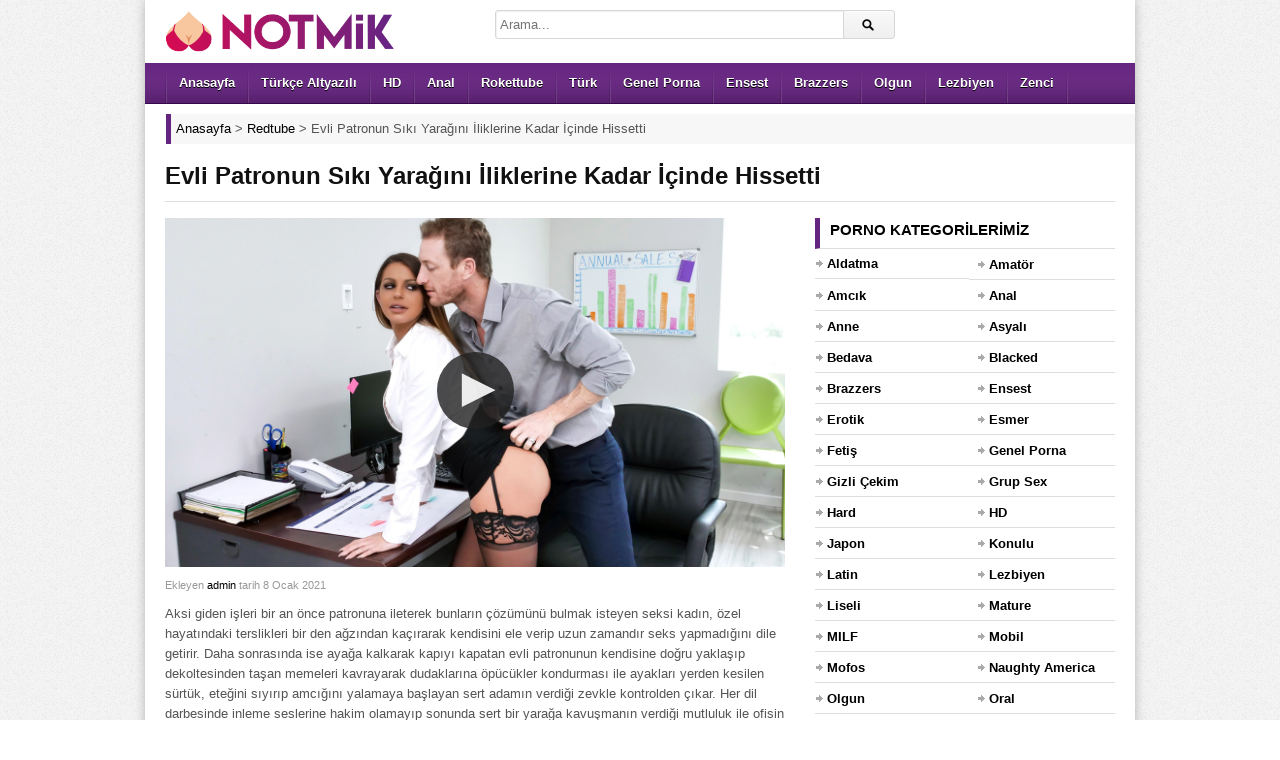

--- FILE ---
content_type: text/html; charset=UTF-8
request_url: https://www.notmik.com/video/evli-patronun-siki-yaragini-iliklerine-kadar-icinde-hissetti/
body_size: 9492
content:
<!DOCTYPE html><html lang="tr"><head><meta charset="UTF-8" /><meta name="viewport" content="width=device-width, initial-scale=1, maximum-scale=1" /><meta http-equiv="X-UA-Compatible" content="IE=edge"><meta name="google" content="notranslate" /><meta name="language" content="tr-TR" /><title>Evli Patronun Sıkı Yarağını İliklerine Kadar İçinde Hissetti - Porno İzle</title><link rel="profile" href="https://gmpg.org/xfn/11" /><link rel="shortcut icon" href="https://www.notmik.com/favicon.ico" type="image/x-icon" /><meta name="description" content="Aksi giden işleri bir an önce patronuna ileterek bunların çözümünü bulmak isteyen seksi kadın, özel hayatındaki terslikleri bir den ağzından kaçırarak kendisini ele verip uzun zamandır seks yapmadığını dile getirir. Daha sonrasında ise ayağa kalkarak kapıyı kapatan evli patronunun kendisine doğru yaklaşıp dekoltesinden taşan memeleri kavrayarak dudaklarına öpücükler kondurması ile ayakları yerden kesilen sürtük, eteğini sıyırıp amcığını yalamaya başlayan sert adamın verdiği zevkle kontrolden çıkar. Her dil darbesinde inleme seslerine hakim olamayıp sonunda sert bir yarağa kavuşmanın verdiği mutluluk ile ofisin ortasında amcığını bertaraf eden çılgın sürtük, coşkulu bir şekilde seksi sürdürerek ateşini dindirir." /><script type="application/ld+json" class="aioseop-schema">{"@context":"https://schema.org","@graph":[{"@type":"Organization","@id":"https://www.notmik.com/#organization","url":"https://www.notmik.com/","name":"Siki\u015f - HD Porno Film - Sex \u0130zle - Porn - Notmik Porno","sameAs":[],"logo":{"@type":"ImageObject","@id":"https://www.notmik.com/#logo","url":"https://www.notmik.com/wp-content/uploads/2023/08/notmik-logo.png","caption":""},"image":{"@id":"https://www.notmik.com/#logo"}},{"@type":"WebSite","@id":"https://www.notmik.com/#website","url":"https://www.notmik.com/","name":"Siki\u015f - HD Porno Film - Sex \u0130zle - Porn - Notmik Porno","publisher":{"@id":"https://www.notmik.com/#organization"}},{"@type":"WebPage","@id":"https://www.notmik.com/video/evli-patronun-siki-yaragini-iliklerine-kadar-icinde-hissetti/#webpage","url":"https://www.notmik.com/video/evli-patronun-siki-yaragini-iliklerine-kadar-icinde-hissetti/","inLanguage":"tr","name":"Evli Patronun S\u0131k\u0131 Yara\u011f\u0131n\u0131 \u0130liklerine Kadar \u0130\u00e7inde Hissetti","isPartOf":{"@id":"https://www.notmik.com/#website"},"image":{"@type":"ImageObject","@id":"https://www.notmik.com/video/evli-patronun-siki-yaragini-iliklerine-kadar-icinde-hissetti/#primaryimage","url":"https://www.notmik.com/wp-content/uploads/2021/01/evli-patronun-siki-yaragini-iliklerine-kadar-icinde-hissetti.jpg","width":640,"height":360},"primaryImageOfPage":{"@id":"https://www.notmik.com/video/evli-patronun-siki-yaragini-iliklerine-kadar-icinde-hissetti/#primaryimage"},"datePublished":"2021-01-08T16:12:55+00:00","dateModified":"2021-01-08T15:42:53+00:00","description":"Aksi giden i\u015fleri bir an \u00f6nce patronuna ileterek bunlar\u0131n \u00e7\u00f6z\u00fcm\u00fcn\u00fc bulmak isteyen seksi kad\u0131n, \u00f6zel hayat\u0131ndaki terslikleri bir den a\u011fz\u0131ndan ka\u00e7\u0131rarak kendisini ele verip uzun zamand\u0131r seks yapmad\u0131\u011f\u0131n\u0131 dile getirir. Daha sonras\u0131nda ise aya\u011fa kalkarak kap\u0131y\u0131 kapatan evli patronunun kendisine do\u011fru yakla\u015f\u0131p dekoltesinden ta\u015fan memeleri kavrayarak dudaklar\u0131na \u00f6p\u00fcc\u00fckler kondurmas\u0131 ile ayaklar\u0131 yerden kesilen s\u00fcrt\u00fck, ete\u011fini s\u0131y\u0131r\u0131p amc\u0131\u011f\u0131n\u0131 yalamaya ba\u015flayan sert adam\u0131n verdi\u011fi zevkle kontrolden \u00e7\u0131kar. Her dil darbesinde inleme seslerine hakim olamay\u0131p sonunda sert bir yara\u011fa kavu\u015fman\u0131n verdi\u011fi mutluluk ile ofisin ortas\u0131nda amc\u0131\u011f\u0131n\u0131 bertaraf eden \u00e7\u0131lg\u0131n s\u00fcrt\u00fck, co\u015fkulu bir \u015fekilde seksi s\u00fcrd\u00fcrerek ate\u015fini dindirir."},{"@type":"Article","@id":"https://www.notmik.com/video/evli-patronun-siki-yaragini-iliklerine-kadar-icinde-hissetti/#article","isPartOf":{"@id":"https://www.notmik.com/video/evli-patronun-siki-yaragini-iliklerine-kadar-icinde-hissetti/#webpage"},"author":{"@id":"https://www.notmik.com/video/author/admin/#author"},"headline":"Evli Patronun S\u0131k\u0131 Yara\u011f\u0131n\u0131 \u0130liklerine Kadar \u0130\u00e7inde Hissetti","datePublished":"2021-01-08T16:12:55+00:00","dateModified":"2021-01-08T15:42:53+00:00","commentCount":0,"mainEntityOfPage":{"@id":"https://www.notmik.com/video/evli-patronun-siki-yaragini-iliklerine-kadar-icinde-hissetti/#webpage"},"publisher":{"@id":"https://www.notmik.com/#organization"},"articleSection":"Redtube","image":{"@type":"ImageObject","@id":"https://www.notmik.com/video/evli-patronun-siki-yaragini-iliklerine-kadar-icinde-hissetti/#primaryimage","url":"https://www.notmik.com/wp-content/uploads/2021/01/evli-patronun-siki-yaragini-iliklerine-kadar-icinde-hissetti.jpg","width":640,"height":360}},{"@type":"Person","@id":"https://www.notmik.com/video/author/admin/#author","name":"admin","sameAs":[],"image":{"@type":"ImageObject","@id":"https://www.notmik.com/#personlogo","url":"https://secure.gravatar.com/avatar/be5bd842ae7b48a45b8d388ae41462c8?s=96&d=mm&r=g","width":96,"height":96,"caption":"admin"}}]}</script><link rel="canonical" href="https://www.notmik.com/video/evli-patronun-siki-yaragini-iliklerine-kadar-icinde-hissetti/" /><link rel="amphtml" href="https://esor.notmik6mk.xyz/video/evli-patronun-siki-yaragini-iliklerine-kadar-icinde-hissetti/amp/" /><link rel="alternate" type="application/rss+xml" title="Sikiş - HD Porno Film - Sex İzle - Porn - Notmik Porno &raquo; beslemesi" href="https://www.notmik.com/feed/" /><link rel="alternate" type="application/rss+xml" title="Sikiş - HD Porno Film - Sex İzle - Porn - Notmik Porno &raquo; yorum beslemesi" href="https://www.notmik.com/comments/feed/" /><link rel="alternate" type="application/rss+xml" title="Sikiş - HD Porno Film - Sex İzle - Porn - Notmik Porno &raquo; Evli Patronun Sıkı Yarağını İliklerine Kadar İçinde Hissetti yorum beslemesi" href="https://www.notmik.com/video/evli-patronun-siki-yaragini-iliklerine-kadar-icinde-hissetti/feed/" /><link rel='stylesheet' id='dp-style-css' href='https://www.notmik.com/wp-content/themes/pornotema/style.css' media='all' /><script src='https://www.notmik.com/wp-includes/js/jquery/jquery.js' defer='defer'></script><script src='https://www.notmik.com/wp-content/themes/pornotema/js/jquery.plugins.min.js' defer='defer'></script><link rel='prev' title='Üvey Evlatlarının Zevk Dolu Oyununu Sürdüren Azgın Anne' href='https://www.notmik.com/video/uvey-evlatlarinin-zevk-dolu-oyununu-surduren-azgin-anne/' /><link rel='next' title='Yarağını Vakum Gibi Ağzıyla Yutarcasına Emiyor' href='https://www.notmik.com/video/yaragini-vakum-gibi-agziyla-yutarcasina-emiyor/' /><style>.recentcomments a{display:inline !important;padding:0 !important;margin:0 !important;}</style><style>body{background:#EEE url("https://www.notmik.com/wp-content/themes/pornotema/images/bg-pattern.png") repeat center top fixed;}</style></head><body class="post-template-default single single-post postid-21627 single-format-standard boxed-wrap"><div id="page"><header id="header"><div class="wrap cf"><div id="branding" class="image-branding" role="banner"><div id="site-title"><a rel="home" href="https://www.notmik.com">Sikiş &#8211; HD Porno Film &#8211; Sex İzle &#8211; Porn &#8211; Notmik Porno</a></div><a id="site-logo" rel="home" href="https://www.notmik.com"><img src="https://www.notmik.com/wp-content/uploads/logo.png" title="porno" width="230" height="43" alt="Sikiş &#8211; HD Porno Film &#8211; Sex İzle &#8211; Porn &#8211; Notmik Porno"></a></div><div id="header-actions" class="cf"></div><div id="header-search"><div class="searchform-div"><form method="get" class="searchform" action="https://www.notmik.com/"><div class="search-text-div"><input type="text" name="s" class="search-text" value="" placeholder="Arama..." /></div><div class="search-submit-div btn"><input type="submit" class="search-submit" value="Arama" /></div></form></div></div></div></header><div id="main-nav"><div class="wrap cf"><ul id="menu-header" class="menu"><li id="menu-item-7149" class="menu-item menu-item-type-custom menu-item-object-custom menu-item-7149"><a href="/">Anasayfa</a></li><li id="menu-item-22483" class="menu-item menu-item-type-taxonomy menu-item-object-category menu-item-22483"><a title="türkçe altyazılı porno" href="https://www.notmik.com/porno/turkce-altyazili/">Türkçe Altyazılı</a></li><li id="menu-item-7144" class="menu-item menu-item-type-taxonomy menu-item-object-category menu-item-7144"><a title="hd porno" href="https://www.notmik.com/porno/hd/">HD</a></li><li id="menu-item-25761" class="menu-item menu-item-type-taxonomy menu-item-object-category menu-item-25761"><a title="anal porno" href="https://www.notmik.com/porno/anal/">Anal</a></li><li id="menu-item-7146" class="menu-item menu-item-type-taxonomy menu-item-object-category menu-item-7146"><a title="rokettube" href="https://www.notmik.com/porno/rokettube/">Rokettube</a></li><li id="menu-item-7147" class="menu-item menu-item-type-taxonomy menu-item-object-category menu-item-7147"><a title="türk porno" href="https://www.notmik.com/porno/turk/">Türk</a></li><li id="menu-item-30856" class="menu-item menu-item-type-taxonomy menu-item-object-category menu-item-30856"><a href="https://www.notmik.com/porno/genel-porna/">Genel Porna</a></li><li id="menu-item-25760" class="menu-item menu-item-type-taxonomy menu-item-object-category menu-item-25760"><a title="ensest porno" href="https://www.notmik.com/porno/ensest/">Ensest</a></li><li id="menu-item-7142" class="menu-item menu-item-type-taxonomy menu-item-object-category menu-item-7142"><a title="brazzers" href="https://www.notmik.com/porno/brazzers-porno/">Brazzers</a></li><li id="menu-item-25759" class="menu-item menu-item-type-taxonomy menu-item-object-category menu-item-25759"><a title="olgun porno" href="https://www.notmik.com/porno/olgun/">Olgun</a></li><li id="menu-item-30858" class="menu-item menu-item-type-taxonomy menu-item-object-category menu-item-30858"><a href="https://www.notmik.com/porno/lezbiyen/">Lezbiyen</a></li><li id="menu-item-25762" class="menu-item menu-item-type-taxonomy menu-item-object-category menu-item-25762"><a title="zenci porno" href="https://www.notmik.com/porno/zenci/">Zenci</a></li></ul></div></div><div class="breadcrumbs"><div class="breadcrumbsList"><div typeof="BreadcrumbList" vocab="https://schema.org/"><span property="itemListElement" typeof="ListItem"><a property="item" typeof="WebPage" title="Sikiş - HD Porno Film - Sex İzle - Porn - Notmik Porno" href="https://www.notmik.com" class="home" ><span property="name">Anasayfa</span></a><meta property="position" content="1"></span> &gt; <span property="itemListElement" typeof="ListItem"><a property="item" typeof="WebPage" title="Redtube" href="https://www.notmik.com/porno/redtube/" class="taxonomy category" ><span property="name">Redtube</span></a><meta property="position" content="2"></span> &gt; <span class="post post-post current-item">Evli Patronun Sıkı Yarağını İliklerine Kadar İçinde Hissetti</span></div></div></div><div id="main"><div class="wrap cf"><div class="entry-header cf"><div class="inner cf"><h1>Evli Patronun Sıkı Yarağını İliklerine Kadar İçinde Hissetti</h1></div></div><div id="content" role="main"><div class="post-21627 post type-post status-publish format-standard has-post-thumbnail hentry category-redtube" id="post-21627"><div id="video"><div class="screen fluid-width-video-wrapper player"> <iframe src="/pornolar/316016.html" style="width:100%;height:100%;border:0px;overflow:hidden" allowfullscreen scrolling="no"></iframe></div></div><div id="details" class="section-box"><div class="section-content"><div id="info"><p class="entry-meta"> <span class="entry-title" style="display:none">Evli Patronun Sıkı Yarağını İliklerine Kadar İçinde Hissetti</span><span class="author vcard">Ekleyen <a class="url fn n" href="https://www.notmik.com/video/author/admin/" title="admin Tarafından gönderilenleri göster" rel="author">admin</a> </span><span class="time">tarih 8 Ocak 2021</span> <span class="updated" style="display:none">8 Ocak 2021</span></p><div class="entry-content rich-content"><p>Aksi giden işleri bir an önce patronuna ileterek bunların çözümünü bulmak isteyen seksi kadın, özel hayatındaki terslikleri bir den ağzından kaçırarak kendisini ele verip uzun zamandır seks yapmadığını dile getirir. Daha sonrasında ise ayağa kalkarak kapıyı kapatan evli patronunun kendisine doğru yaklaşıp dekoltesinden taşan memeleri kavrayarak dudaklarına öpücükler kondurması ile ayakları yerden kesilen sürtük, eteğini sıyırıp amcığını yalamaya başlayan sert adamın verdiği zevkle kontrolden çıkar. Her dil darbesinde inleme seslerine hakim olamayıp sonunda sert bir yarağa kavuşmanın verdiği mutluluk ile ofisin ortasında amcığını bertaraf eden çılgın sürtük, coşkulu bir şekilde seksi sürdürerek ateşini dindirir.</p></div><div id="extras"><span class="kategoriPorno">Kategori: <a href="https://www.notmik.com/porno/redtube/" rel="category tag">Redtube</a></span><span class="pornoGosterimi">Porno Gösterimi: <span>1.388</span></span> </div><br /></div></div></div></div> <div id="respond" class="cf"><div class="section-header"><h3 id="reply-title" class="section-title">Yorum Yap <small><a rel="nofollow" id="cancel-comment-reply-link" href="/video/evli-patronun-siki-yaragini-iliklerine-kadar-icinde-hissetti/#respond" style="display:none;">Vazgeç</a></small></h3></div><form action="https://www.notmik.com/wp-comments-post.php" method="post" id="commentform"><p class="comment-notes">Mail adresinizi kimse göremez. <span class="required">*</span> İşaretlenmiş alanları doldurunuz.</p><p class="comment-form-author"><label for="author">İsim</label> <span class="required">*</span><input id="author" name="author" type="text" value="" size="30" aria-required='true' /></p><p class="comment-form-email"><label for="email">Mail</label> <span class="required">*</span><input id="email" name="email" type="text" value="" size="30" aria-required='true' /></p><p class="comment-form-url"><label for="url">Websiteniz</label><input id="url" name="url" type="text" value="" size="30" /></p><p class="comment-form-comment"><label for="comment">Yorum</label><textarea id="comment" name="comment" cols="45" rows="8" aria-required="true"></textarea></p><p class="form-submit"><input name="submit" class="btn btn-black" type="submit" id="submit" value="Yorum Gönder" /><input type='hidden' name='comment_post_ID' value='21627' id='comment_post_ID' /><input type='hidden' name='comment_parent' id='comment_parent' value='0' /></p><p style="display: none;"><input type="hidden" id="akismet_comment_nonce" name="akismet_comment_nonce" value="d141370e91" /></p><p style="display: none;"><input type="hidden" id="ak_js" name="ak_js" value="12"/></p></form></div></div><div id="sidebar" role="complementary" class="masonry"><div id="categories-2" class="widget widget_categories"><div class="widget-header"><h3 class="widget-title">Porno Kategorilerimiz</h3></div><ul><li class="cat-item cat-item-750"><a href="https://www.notmik.com/porno/aldatma/" title="Birbirinden sıkılmış insanların farklı arayışlara girdiği sikiş videolarının yer aldığı aldatma porno kategorimiz sizi zevkten uçuracak! Tıkla ve izle!">Aldatma</a></li><li class="cat-item cat-item-695"><a href="https://www.notmik.com/porno/amator/" title="Amatör porno kategorimizde kendi istekleriyle amatör çekim yapan insanların sikiş videoları bulunur. Hemen izlemek için tıkla!">Amatör</a></li><li class="cat-item cat-item-755"><a href="https://www.notmik.com/porno/amcik/" title="Amcık porno pürüzsüz ve kusursuz amcıkların olduğu kategorimizdir. Hadi sende hemen tıkla ve kendinden geç!">Amcık</a></li><li class="cat-item cat-item-696"><a href="https://www.notmik.com/porno/anal/" title="Anal porno fantezisi olanlar için götten sikiş videolarının bulunduğu kategorimizdir. Zevkin doruklarına çıkmak için hemen tıkla!">Anal</a></li><li class="cat-item cat-item-735"><a href="https://www.notmik.com/porno/anne/" title="Ensest meraklısı annelerin yarak arzusuyla nasıl yandığını göreceğiniz kategorimiz sizi çok etkileyecek. Hemen tıkla ve aramıza katıl.">Anne</a></li><li class="cat-item cat-item-697"><a href="https://www.notmik.com/porno/asyali/" title="Asyalı porno asyalı insanların sikiş videolarının bulunduğu kategorimizdir. Fantezini doya doya yaşamak için hemen tıkla!">Asyalı</a></li><li class="cat-item cat-item-754"><a href="https://www.notmik.com/porno/bedava/" title="Bedava porno kategorimizde birbirinden özel pornoları bedava şekilde izleyebilirsiniz. Hemen tıkla ve izle!">Bedava</a></li><li class="cat-item cat-item-751"><a href="https://www.notmik.com/porno/blacked/" title="Dünya çapında bilinen Blacked adlı porno sitesinden alınan premium sikiş videolarını ücretsiz şekilde izlemek için hemen tıkla!">Blacked</a></li><li class="cat-item cat-item-698"><a href="https://www.notmik.com/porno/brazzers-porno/" title="Dünya çapında bilinen Brazzers adlı porno sitesinden alınan premium sikiş videolarını ücretsiz şekilde izlemek için hemen tıkla!">Brazzers</a></li><li class="cat-item cat-item-725"><a href="https://www.notmik.com/porno/ensest/" title="Ensest porno videoları üvey anne ve kız kardeş fantezisi kurupta yapamayanları tatmin etmek amacıyla oluşturulmuştur. Rahatlamak için sende hemen tıkla!">Ensest</a></li><li class="cat-item cat-item-742"><a href="https://www.notmik.com/porno/erotik/" title="Benzersiz ve güncel erotik pornoların yer aldığı kategorimiz sizi çok memnun edecek. Aramıza katılmak için hemen tıklayın!">Erotik</a></li><li class="cat-item cat-item-699"><a href="https://www.notmik.com/porno/esmer/" title="Esmer porno kategorimizde esmer insanların premium sikiş videoları bulunur. Hemen izlemek için tıkla!">Esmer</a></li><li class="cat-item cat-item-700"><a href="https://www.notmik.com/porno/fetis/" title="Fetiş porno kategorimizde sizin fantezinize uygun sikiş videolarını bulabilirsiniz. Hemen tıkla ve aramıza katıl!">Fetiş</a></li><li class="cat-item cat-item-748"><a href="https://www.notmik.com/porno/genel-porna/" title="Genel porna sizlerle paylaşmak istediğimiz her telden sikiş videosunu eklediğimiz bir kategorimizdir. Hadi sende hemen tıkla!">Genel Porna</a></li><li class="cat-item cat-item-702"><a href="https://www.notmik.com/porno/gizli-cekim/" title="Gizli çekim pornolar gizli kamerayla ve partnerlerden birisinin haberi olmadan çekilen pornolardır. Fanteziyi yakalamak için hemen tıkla ve izle!">Gizli Çekim</a></li><li class="cat-item cat-item-703"><a href="https://www.notmik.com/porno/grup-sex/" title="Grup sex porno en az 3 kişinin sikiş videolarının yer aldığı kategorimizdir. Hemen izlemek için tıkla!">Grup Sex</a></li><li class="cat-item cat-item-744"><a href="https://www.notmik.com/porno/hard/" title="Hard sex izlemeyi ve sikişmeyi sevenler bu kategorimiz sayesinde zevkin doruklarına çıkabilecek! Hadi hemen tıkla ve izle!">Hard</a></li><li class="cat-item cat-item-704"><a href="https://www.notmik.com/porno/hd/" title="HD porno kategorimiz kalitesiz porno izlemekten sıkılanlar özel olarak oluşturuldu. Yüksek kalitede premium porno izlemek için hemen tıkla!">HD</a></li><li class="cat-item cat-item-737"><a href="https://www.notmik.com/porno/japon/" title="Çekik gözlü Japon ve Asyalı insanların bulunduğu kategorimiz sizin isteklerinizi karşılayacak. Hadi sende aramızda katıl!">Japon</a></li><li class="cat-item cat-item-746"><a href="https://www.notmik.com/porno/konulu/" title="Konulu porno izlerken sikiş videosu izlediğinizi unutup fantezinin doruklarına çıkacaksınız. Aramıza katılmak için hemen tıkla!">Konulu</a></li><li class="cat-item cat-item-752"><a href="https://www.notmik.com/porno/latin/" title="Latin porno kategorisinde hayallerinizi süsleyen latin kadınların premium sikiş videoları bulunur. Hemen izlemek için tıkla!">Latin</a></li><li class="cat-item cat-item-705"><a href="https://www.notmik.com/porno/lezbiyen/" title="Lezbiyen porno birbirinden hoşlanan kadınların sex videolarının yer aldığı kategorimizdir. Zevkin doruklarına çıkmak için tıkla!">Lezbiyen</a></li><li class="cat-item cat-item-706"><a href="https://www.notmik.com/porno/liseli/" title="Liseli porno genç ve liseli insanların kendini çektiği pornoların bulunduğu kategorimizdir. Fantezine doymak için hemen tıkla!">Liseli</a></li><li class="cat-item cat-item-734"><a href="https://www.notmik.com/porno/mature/" title="Olgun insanların sikiş tecrübelerini sergiledikleri videoların olduğu kategoriye Mature porno denir. Aramıza katılmak için hemen tıkla!">Mature</a></li><li class="cat-item cat-item-739"><a href="https://www.notmik.com/porno/milf/" title="Olgun ve sikilmek istenen annelerin bulunduğu videolar sizi tecrübeleriyle doyuracak. Hadi hemen tıkla ve izle!">MILF</a></li><li class="cat-item cat-item-707"><a href="https://www.notmik.com/porno/mobil/" title="Mobil porno kategorimizde cep telefonunuzdan sorunsuz şekilde izleyebileceğiniz pornolar bulunur. Hemen izlemek için tıkla!">Mobil</a></li><li class="cat-item cat-item-724"><a href="https://www.notmik.com/porno/mofos/" title="Dünya çapında bilinen Mofos adlı porno sitesinden alınan premium sikiş videolarını ücretsiz şekilde izlemek için hemen tıkla!">Mofos</a></li><li class="cat-item cat-item-723"><a href="https://www.notmik.com/porno/naughty-america/" title="Dünya çapında bilinen Naughty America adlı porno sitesinden alınan premium sikiş videolarını ücretsiz şekilde izlemek için hemen tıkla!">Naughty America</a></li><li class="cat-item cat-item-708"><a href="https://www.notmik.com/porno/olgun/" title="Olgun porno kategorimizde mature insanların tecrübelerini konuştukları pornolar bulunmaktadır. Bu fanteziye doymak için hemen tıkla!">Olgun</a></li><li class="cat-item cat-item-709"><a href="https://www.notmik.com/porno/oral/" title="Oral porno sakso ve blowjob içeren premium sikiş videolarının olduğu kategorimizdir. İzlemek için hemen tıkla!">Oral</a></li><li class="cat-item cat-item-730"><a href="https://www.notmik.com/porno/pornhub/" title="Dünya çapında bilinen Pornhub adlı porno sitesinden alınan premium sikiş videolarını ücretsiz şekilde izlemek için hemen tıkla!">Pornhub</a></li><li class="cat-item cat-item-719"><a href="https://www.notmik.com/porno/indir/" title="Porno indir sadece izlemekle yetinmeyip arşivine porno indirmek isteyenler için oluşturulmuş kategorimizdir. Hemen tıkla!">Porno indir</a></li><li class="cat-item cat-item-721"><a href="https://www.notmik.com/porno/public-agent/" title="Dünya çapında bilinen Public Agent adlı porno sitesinden alınan premium sikiş videolarını ücretsiz şekilde izlemek için hemen tıkla!">Public Agent</a></li><li class="cat-item cat-item-710"><a href="https://www.notmik.com/porno/redtube/" title="Dünya çapında bilinen Redtube adlı porno sitesinden alınan premium sikiş videolarını ücretsiz şekilde izlemek için hemen tıkla!">Redtube</a></li><li class="cat-item cat-item-711"><a href="https://www.notmik.com/porno/rokettube/" title="Rokettube kategorimizde sektörün vazgeçilmez pornolarını izleyebilirsiniz. Hemen izleyip kendinden geçmek için tıkla!">Rokettube</a></li><li class="cat-item cat-item-736"><a href="https://www.notmik.com/porno/rus/" title="Birbirinden güzel sarışın ve beyaz tenli rus kızlarının özenle seçilmiş sikiş videolarının olduğu kategorimizdir. Hemen tıkla ve izle!">Rus</a></li><li class="cat-item cat-item-712"><a href="https://www.notmik.com/porno/sarisin/" title="Sarışın porno kategorimizde sarışın ve beyaz tenli insanların sikiş videoları bulunmaktadır. Hemen izlemek için tıkla!">Sarışın</a></li><li class="cat-item cat-item-747"><a href="https://www.notmik.com/porno/sekreter/" title="Patronlarının istek ve arzularına karşı koyamayan yarak meraklısı sekreterlerin seksi fantezi videoları sizi çıldırtacak. İzlemek için hemen tıkla!">Sekreter</a></li><li class="cat-item cat-item-732"><a href="https://www.notmik.com/porno/sex-izle/" title="Sex izlemek isteyenler en kaliteli şekilde porno izlemek isterler. Aramızda katıl sende zevkin doruklarına ulaş!">Sex izle</a></li><li class="cat-item cat-item-727"><a href="https://www.notmik.com/porno/swinger/" title="Swinger porno partneriyle yetinmeyen insanların eş değiştirdiği pornoların yer aldığı sikiş video kategorimizdir. Hemen izlemek için ve tıkla!">Swinger</a></li><li class="cat-item cat-item-722"><a href="https://www.notmik.com/porno/tecavuz/" title="Tecavüz porno kendine hakim olamayan erkek ve kadınların karşısındakini zorla sikme fantezisi kurduğu pornoların yer aldığı kategorimizdir. Hemen tıklayıp izle!">Tecavüz</a></li><li class="cat-item cat-item-740"><a href="https://www.notmik.com/porno/teen/" title="Genç ve pürüzsüz tenleri olan teen kızların porno videolarını izlemek sizi zevkin doruklarına çıkartacak. Hadi sende hemen tıkla!">Teen</a></li><li class="cat-item cat-item-718"><a href="https://www.notmik.com/porno/turbanli/" title="Türbanlı porno herkesin en çok isteyip bulamadığı Türbanlı sikiş videolarının bulunduğu kategorimizdir. Zevkin doruklarına çıkmak için hemen tıkla!">Türbanlı</a></li><li class="cat-item cat-item-713"><a href="https://www.notmik.com/porno/turk/" title="Türk porno azgın Türk çiftlerin sex fantezilerinin ve zevkten uçtuğu pornoların bulunduğu kategorimizdir. Sen de izlemek için hemen tıkla!">Türk</a></li><li class="cat-item cat-item-720"><a href="https://www.notmik.com/porno/turk-ifsa/" title="Türk ifşa porno kategorisinde ifşa edilen Türk videolarını bulabilirsiniz. İzlemek için hemen tıkla!">Türk ifşa</a></li><li class="cat-item cat-item-733"><a href="https://www.notmik.com/porno/turkce/" title="Türkçe sesler ve fantezilerin bol olduğu sikiş videolarını içeren Türkçe porno kategorimizde zevkin doruklarına çıkmak için hemen tıkla!">Türkçe</a></li><li class="cat-item cat-item-729"><a href="https://www.notmik.com/porno/turkce-altyazili/" title="Türkçe altyazılı porno kategorisindeki pornolardaki tüm konuşmaları anlamanız sizleri daha çok azdıracak. Hemen tıkla ve izle!">Türkçe Altyazılı</a></li><li class="cat-item cat-item-731"><a href="https://www.notmik.com/porno/xhamster/" title="Dünya çapında bilinen xHamster adlı porno sitesinden alınan premium sikiş videolarını ücretsiz şekilde izlemek için hemen tıkla!">xHamster</a></li><li class="cat-item cat-item-714"><a href="https://www.notmik.com/porno/xnxx/" title="Dünya çapında bilinen Xnxx adlı porno sitesinden alınan premium sikiş videolarını ücretsiz şekilde izlemek için hemen tıkla!">Xnxx</a></li><li class="cat-item cat-item-726"><a href="https://www.notmik.com/porno/xvideos/" title="Dünya çapında bilinen Xvideos adlı porno sitesinden alınan premium sikiş videolarını ücretsiz şekilde izlemek için hemen tıkla!">Xvideos</a></li><li class="cat-item cat-item-717"><a href="https://www.notmik.com/porno/yasli/" title="Yaşlı porno yaşlı ve ne istediğini bilen insanların tecrübelerini konuşturduğu pornoların yer aldığı kategorimizdir. İzlemek için tıkla!">Yaşlı</a></li><li class="cat-item cat-item-749"><a href="https://www.notmik.com/porno/yeni/" title="Güncel ve kaliteli pornoları arşivimize eklediğimiz yeni porno kategorisindeki videoları ücretsiz izleyebilirsiniz. Tıkla ve hemen izle!">Yeni</a></li><li class="cat-item cat-item-743"><a href="https://www.notmik.com/porno/youjizz/" title="Dünya çapında bilinen YouJizz adlı porno sitesinden alınan premium sikiş videolarını ücretsiz şekilde izlemek için hemen tıkla!">YouJizz</a></li><li class="cat-item cat-item-738"><a href="https://www.notmik.com/porno/youporn/" title="Dünya çapında bilinen YouPorn adlı porno sitesinden alınan premium sikiş videolarını ücretsiz şekilde izlemek için hemen tıkla!">YouPorn</a></li><li class="cat-item cat-item-715"><a href="https://www.notmik.com/porno/zenci/" title="Zenci porno büyük ve zenci insanların sikiş videolarının bulunduğu kategorimizdir. Hemen izlemek için tıkla!">Zenci</a></li></ul></div><div id="views-2" class="widget widget_views"><div class="widget-header"><h3 class="widget-title">En çok izlenen pornolar</h3></div><ul><li><a href="https://www.notmik.com/video/gizli-cekim-pornoda-turk-sikisi/" title="Gizli &ccedil;ekim pornoda T&uuml;rk sikişi">Gizli &ccedil;ekim pornoda T&uuml;rk sikişi</a></li><li><a href="https://www.notmik.com/video/arkadasinin-annesine-siken-turk-genci/" title="Arkadaşının annesini siken T&uuml;rk genci">Arkadaşının annesini siken T&uuml;rk genci</a></li><li><a href="https://www.notmik.com/video/turk-cift-onden-arkadan-sikisiyor/" title="T&uuml;rk &ccedil;ift &ouml;nden arkadan sikişiyor">T&uuml;rk &ccedil;ift &ouml;nden arkadan sikişiyor</a></li><li><a href="https://www.notmik.com/video/universiteli-turk-cifti-surekli-sikisiyor/" title="&Uuml;niversiteli T&uuml;rk &ccedil;ifti s&uuml;rekli sikişiyor">&Uuml;niversiteli T&uuml;rk &ccedil;ifti s&uuml;rekli sikişiyor</a></li><li><a href="https://www.notmik.com/video/turk-pornoda-arkadasinin-annesini-duzuyor/" title="T&uuml;rk pornoda arkadaşının annesini d&uuml;z&uuml;yor">T&uuml;rk pornoda arkadaşının annesini d&uuml;z&uuml;yor</a></li><li><a href="https://www.notmik.com/video/yasli-adam-turk-kizini-sikiyor/" title="Yaşlı adam T&uuml;rk kızını sikiyor">Yaşlı adam T&uuml;rk kızını sikiyor</a></li><li><a href="https://www.notmik.com/video/yatakta-turk-porno-videosu-cekiyorlar/" title="Yatakta T&uuml;rk porno videosu &ccedil;ekiyorlar">Yatakta T&uuml;rk porno videosu &ccedil;ekiyorlar</a></li><li><a href="https://www.notmik.com/video/turk-doktora-hastanede-sakso-cektiriyor/" title="T&uuml;rk doktora hastanede sakso &ccedil;ektiriyor">T&uuml;rk doktora hastanede sakso &ccedil;ektiriyor</a></li><li><a href="https://www.notmik.com/video/turk-pornosunda-genc-klitorisini-oksuyor/" title="T&uuml;rk pornosunda gen&ccedil; klitorisini okşuyor">T&uuml;rk pornosunda gen&ccedil; klitorisini okşuyor</a></li><li><a href="https://www.notmik.com/video/olgun-pornocu-arkadasinin-ogluyla-yatiyor/" title="Olgun pornocu arkadaşının oğluyla yatıyor">Olgun pornocu arkadaşının oğluyla yatıyor</a></li></ul></div><div id="recent-comments-2" class="widget widget_recent_comments"><div class="widget-header"><h3 class="widget-title">Son 10 Yorum</h3></div><ul id="recentcomments"><li class="recentcomments"><a href="https://www.notmik.com/video/zenci-adamlar-karisinin-gotunu-dagitirken-zevkle-izliyor/#comment-85410">Zenci Adamlar Karısının Götünü Dağıtırken Zevkle İzliyor</a> için <span class="comment-author-link">Sedat</span></li><li class="recentcomments"><a href="https://www.notmik.com/video/temizlik-yapan-uvey-annesini-kanepeye-yatirip-yaliyor/#comment-81428">Temizlik Yapan Üvey Annesini Kanepeye Yatırıp Yalıyor</a> için <span class="comment-author-link">Emzik Delisi</span></li><li class="recentcomments"><a href="https://www.notmik.com/video/is-anlasmasi-icin-zenci-adamlara-karisini-peskes-cekti/#comment-73652">İş Anlaşması İçin Zenci Adamlara Karısını Peşkeş Çekti</a> için <span class="comment-author-link">bekir</span></li><li class="recentcomments"><a href="https://www.notmik.com/video/porno-izleyen-ev-arkadasina-habersizce-gecirip-pompaladi/#comment-72975">Porno İzleyen Ev Arkadaşına Habersizce Geçirip Pompaladı</a> için <span class="comment-author-link">Yavuz</span></li><li class="recentcomments"><a href="https://www.notmik.com/video/arkadasinin-annesine-siken-turk-genci/#comment-49305">Arkadaşının annesini siken Türk genci</a> için <span class="comment-author-link">İrfan</span></li><li class="recentcomments"><a href="https://www.notmik.com/video/kucucuk-yarraga-kalinca-morali-bozulan-kaltak-dollere-doymak-bilmez/#comment-49243">Küçücük Yarrağa Kalınca Morali Bozulan Kaltak Döllere Doymak Bilmez</a> için <span class="comment-author-link">Hasan</span></li><li class="recentcomments"><a href="https://www.notmik.com/video/restoranin-lavabosunda-sevgilisini-garsonla-aldatiyor/#comment-48882">Restoranın Lavabosunda Sevgilisini Garsonla Aldatıyor</a> için <span class="comment-author-link">John</span></li><li class="recentcomments"><a href="https://www.notmik.com/video/sarisin-kasarin-amcigini-dollerle-kaplayip-sonunda-rahat-biraktilar/#comment-48878">Sarışın Kaşarın Amcığını Döllerle Kaplayıp Sonunda Rahat Bıraktılar</a> için <span class="comment-author-link">Llkkkk</span></li><li class="recentcomments"><a href="https://www.notmik.com/video/asyali-kizin-irzina-gecerken-kontrolden-cikiyor/#comment-48261">Asyalı Kızın Irzına Geçerken Kontrolden Çıkıyor</a> için <span class="comment-author-link">ansiklopedi</span></li><li class="recentcomments"><a href="https://www.notmik.com/video/inanilmaz-seksi-vucudunu-olan-asyali-hatun-musterisine-amini-verdi/#comment-48260">İnanılmaz Seksi Vücudunu Olan Asyalı Hatun Müşterisine Amını Verdi</a> için <span class="comment-author-link">ansiklopedi</span></li></ul></div></div></div></div><footer id="footer"><div id="footbar" class="footbar-c3" data-layout="c3"><div class="wrap cf"><div id="footbar-inner" class="masonry"></div></div></div><div id="colophon" role="contentinfo"><div class="wrap cf"><p id="copyright">Tüm hakları pornocularımıza aittir.<br></p><p id="credits">Türkiyenin en sikici <a title="rokettube" href="https://www.notmik.com/porno/rokettube/"><strong>rokettube</strong></a> sitesi karşınızda! İnsanlar günlük yaşantılarından sıkıldığında eğlenmek isterler veya kendilerini mutlu edecek birşeyler yaparak zevk almaya bakarlar, bizde insanların bir nebze mutlu olması için gece gündüz çalışarak <a href="https://www.notmik.com" title="porno"><strong>porno</strong></a> yayını yapmaktayız. Yayınladığımız <a href="https://www.notmik.com/porno/turk/" title="türk porno"><strong>türk porno</strong></a> videoları sizler için HD Porno kalitesindedir ve telefonlarınızdan kolaylıkla izleyebilmeniz için mobil olarak uyumludur. <a href="https://www.moverpal.com" title="porno" rel="muse"><strong>Porno</strong></a> sitemizde <a href="https://www.notmik.com" title="porno izle"><strong>porno izle</strong></a> kelimesinin keyfini çıkartacak, daha önce boşalırken yaşamadığınız hazları yaşayacaksınız. <a href="https://www.notmik.com/" title="brazzers"><strong>Brazzers</strong></a> ve <a href="https://www.notmik.com/porno/xnxx/" title="xnxx"><strong>Xnxx</strong></a> gibi kaliteli sitelerde aldığınız keyfi bizde de alacaksınız.<br><br><a href="https://www.notmik.com/s-s-s/">S-S-S</a> - <a href="https://www.notmik.com/sitemap.xml">Sitemap</a> - <a href="https://www.notmik.com/iletisim/">İletişim</a></p></div></div></footer></div><script>/* <![CDATA[ */var viewsCacheL10n = {"admin_ajax_url":"https:\/\/www.notmik.com\/wp-admin\/admin-ajax.php","post_id":"21627"};/* ]]> */</script><script src='https://www.notmik.com/wp-content/plugins/wp-postviews/postviews-cache.js' defer='defer'></script><script src='https://www.notmik.com/wp-content/themes/pornotema/js/theme.js' defer='defer'></script><script src='https://www.notmik.com/wp-includes/js/comment-reply.min.js' defer='defer'></script><script async src="https://www.googletagmanager.com/gtag/js?id=G-GJ58MNC2Y2"></script><script> window.dataLayer = window.dataLayer || []; function gtag(){dataLayer.push(arguments);} gtag('js', new Date()); gtag('config', 'G-GJ58MNC2Y2');</script><script>var ak_js=document.getElementById("ak_js");ak_js?ak_js.parentNode.removeChild(ak_js):((ak_js=document.createElement("input")).setAttribute("id","ak_js"),ak_js.setAttribute("name","ak_js"),ak_js.setAttribute("type","hidden")),ak_js.setAttribute("value",(new Date).getTime());var commentForm=document.getElementById("commentform");if(commentForm)commentForm.appendChild(ak_js);else{var replyRowContainer=document.getElementById("replyrow");if(replyRowContainer){var children=replyRowContainer.getElementsByTagName("td");children.length>0&&children[0].appendChild(ak_js)}}</script><script type="text/javascript">var _paq=window._paq=window._paq||[];_paq.push(['trackPageView']);_paq.push(['enableLinkTracking']);(function(){var u="//stats.reqcdn.com/";_paq.push(['setTrackerUrl',u+'matomo.php']);_paq.push(['setSiteId','3']);var d=document,g=d.createElement('script'),s=d.getElementsByTagName('script')[0];g.type='text/javascript';g.async=true;g.src=u+'matomo.js';s.parentNode.insertBefore(g,s);})();</script><noscript><p><img src="//stats.reqcdn.com/matomo.php?idsite=3&amp;rec=1" style="border:0" alt="" /></p></noscript><script defer src="https://static.cloudflareinsights.com/beacon.min.js/vcd15cbe7772f49c399c6a5babf22c1241717689176015" integrity="sha512-ZpsOmlRQV6y907TI0dKBHq9Md29nnaEIPlkf84rnaERnq6zvWvPUqr2ft8M1aS28oN72PdrCzSjY4U6VaAw1EQ==" data-cf-beacon='{"version":"2024.11.0","token":"9c1011d806ef4ac5b5e421bf4894580f","r":1,"server_timing":{"name":{"cfCacheStatus":true,"cfEdge":true,"cfExtPri":true,"cfL4":true,"cfOrigin":true,"cfSpeedBrain":true},"location_startswith":null}}' crossorigin="anonymous"></script>
</body></html>

--- FILE ---
content_type: text/html; charset=UTF-8
request_url: https://www.notmik.com/wp-admin/admin-ajax.php?postviews_id=21627&action=postviews&_=1768833453600
body_size: -314
content:
1389

--- FILE ---
content_type: text/html; charset=UTF-8
request_url: https://api.reqcdn.com/url.php?id=316016&siteid=3
body_size: 96
content:
{"url":"https:\/\/api.reqcdn.com\/playlist.m3u8?id=316016&server=flow2.knstream.com&siteid=3&b=2890207650"}

--- FILE ---
content_type: application/javascript
request_url: https://ssl.p.jwpcdn.com/player/v/7.12.13/provider.hlsjs.js
body_size: 64463
content:
webpackJsonpjwplayer([2],{8:function(e,t,r){var i,a;i=[r(1),r(11),r(2),r(13),r(12)],a=function(e,t,r,i,a){function n(t){if(this._currentTextTrackIndex=-1,t){if(this._textTracks?(this._textTracks=e.reject(this._textTracks,function(e){var t=e._id;if(this.renderNatively&&t&&0===t.indexOf("nativecaptions"))return delete this._tracksById[t],!0},this),delete this._tracksById.nativemetadata):this._initTextTracks(),t.length){var i=0,n=t.length;for(i;i<n;i++){var s=t[i];if(!s._id){if("captions"===s.kind||"metadata"===s.kind){if(s._id="native"+s.kind+i,!s.label&&"captions"===s.kind){var o=a.createLabel(s,this._unknownCount);s.name=o.label,this._unknownCount=o.unknownCount}}else s._id=a.createId(s,this._textTracks.length);if(this._tracksById[s._id])continue;s.inuse=!0}if(s.inuse&&!this._tracksById[s._id])if("metadata"===s.kind)s.mode="hidden",s.oncuechange=D.bind(this),this._tracksById[s._id]=s;else if(R(s.kind)){var l,u=s.mode;if(s.mode="hidden",!s.cues.length&&s.embedded)continue;if(s.mode=u,this._cuesByTrackId[s._id]&&!this._cuesByTrackId[s._id].loaded){for(var d=this._cuesByTrackId[s._id].cues;l=d.shift();)b(this.renderNatively,s,l);s.mode=u,this._cuesByTrackId[s._id].loaded=!0}L.call(this,s)}}}this.renderNatively&&(this.textTrackChangeHandler=this.textTrackChangeHandler||m.bind(this),this.addTracksListener(this.video.textTracks,"change",this.textTrackChangeHandler),(r.isEdge()||r.isFF()||r.isSafari())&&(this.addTrackHandler=this.addTrackHandler||T.bind(this),this.addTracksListener(this.video.textTracks,"addtrack",this.addTrackHandler))),this._textTracks.length&&this.trigger("subtitlesTracks",{tracks:this._textTracks})}}function s(e){if(this.renderNatively){var t=e===this._itemTracks;t||i.cancelXhr(this._itemTracks),this._itemTracks=e,e&&(t||(this.disableTextTrack(),w.call(this),this.addTextTracks(e)))}}function o(){return this._currentTextTrackIndex}function l(t){return this.renderNatively?void(this._textTracks&&(0===t&&e.each(this._textTracks,function(e){e.mode=e.embedded?"hidden":"disabled"}),this._currentTextTrackIndex!==t-1&&(this.disableTextTrack(),this._currentTextTrackIndex=t-1,this._textTracks[this._currentTextTrackIndex]&&(this._textTracks[this._currentTextTrackIndex].mode="showing"),this.trigger("subtitlesTrackChanged",{currentTrack:this._currentTextTrackIndex+1,tracks:this._textTracks})))):void(this.setCurrentSubtitleTrack&&this.setCurrentSubtitleTrack(t-1))}function u(e){if(e.text&&e.begin&&e.end){var t=e.trackid.toString(),r=this._tracksById&&this._tracksById[t];r||(r={kind:"captions",_id:t,data:[]},this.addTextTracks([r]),this.trigger("subtitlesTracks",{tracks:this._textTracks}));var a;e.useDTS&&(r.source||(r.source=e.source||"mpegts")),a=e.begin+"_"+e.text;var n=this._metaCuesByTextTime[a];if(!n){n={begin:e.begin,end:e.end,text:e.text},this._metaCuesByTextTime[a]=n;var s=i.convertToVTTCues([n])[0];r.data.push(s)}}}function d(e){this._tracksById||this._initTextTracks();var t=e.track?e.track:"native"+e.type,r=this._tracksById[t],i="captions"===e.type?"Unknown CC":"ID3 Metadata",a=e.cue;if(!r){var n={kind:e.type,_id:t,label:i,embedded:!0};r=S.call(this,n),this.renderNatively||"metadata"===r.kind?this.setTextTracks(this.video.textTracks):E.call(this,[r])}O.call(this,r,a)&&(this.renderNatively||"metadata"===r.kind?b(this.renderNatively,r,a):r.data.push(a))}function c(e){var t=this._tracksById[e.name];if(t){t.source=e.source;for(var r=e.captions||[],a=[],n=!1,s=0;s<r.length;s++){var o=r[s],l=e.name+"_"+o.begin+"_"+o.end;this._metaCuesByTextTime[l]||(this._metaCuesByTextTime[l]=o,a.push(o),n=!0)}n&&a.sort(function(e,t){return e.begin-t.begin});var u=i.convertToVTTCues(a);Array.prototype.push.apply(t.data,u)}}function f(e,t,r){e&&(h(e,t,r),this.instreamMode||(e.addEventListener?e.addEventListener(t,r):e["on"+t]=r))}function h(e,t,r){e&&(e.removeEventListener?e.removeEventListener(t,r):e["on"+t]=null)}function v(){i.cancelXhr(this._itemTracks);var e=this._tracksById&&this._tracksById.nativemetadata;(this.renderNatively||e)&&(_(this.renderNatively,this.video.textTracks),e&&(e.oncuechange=null)),this._itemTracks=null,this._textTracks=null,this._tracksById=null,this._cuesByTrackId=null,this._metaCuesByTextTime=null,this._unknownCount=0,this._activeCuePosition=null,this.renderNatively&&(this.removeTracksListener(this.video.textTracks,"change",this.textTrackChangeHandler),_(this.renderNatively,this.video.textTracks))}function g(e){this._cachedVTTCues[e]&&(this._cachedVTTCues[e]={},this._tracksById[e].data=[])}function p(){if(this._textTracks){var e=this._textTracks[this._currentTextTrackIndex];if(e){e.mode="disabled";var t=e._id;t&&0===t.indexOf("nativecaptions")&&(e.mode="hidden")}}}function y(){if(this._textTracks){var e=this._textTracks[this._currentTextTrackIndex];e&&(e.mode="showing")}}function m(){var t=this.video.textTracks,r=e.filter(t,function(e){return(e.inuse||!e._id)&&R(e.kind)});if(!this._textTracks||I.call(this,r))return void this.setTextTracks(t);for(var i=-1,a=0;a<this._textTracks.length;a++)if("showing"===this._textTracks[a].mode){i=a;break}i!==this._currentTextTrackIndex&&this.setSubtitlesTrack(i+1)}function T(){this.setTextTracks(this.video.textTracks)}function E(e){if(e){this._textTracks||this._initTextTracks();for(var t=0;t<e.length;t++){var r=e[t];if(!r.kind||R(r.kind)){var a=S.call(this,r);L.call(this,a),r.file&&(r.data=[],i.loadFile(r,this.addVTTCuesToTrack.bind(this,a),C))}}this._textTracks&&this._textTracks.length&&this.trigger("subtitlesTracks",{tracks:this._textTracks})}}function k(e,t){if(this.renderNatively){var r=this._tracksById[e._id];if(!r)return this._cuesByTrackId||(this._cuesByTrackId={}),void(this._cuesByTrackId[e._id]={cues:t,loaded:!1});if(!this._cuesByTrackId[e._id]||!this._cuesByTrackId[e._id].loaded){var i;for(this._cuesByTrackId[e._id]={cues:t,loaded:!0};i=t.shift();)b(this.renderNatively,r,i)}}}function b(e,t,i){if(!r.isIE()||!e||!window.TextTrackCue)return void t.addCue(i);var a=new window.TextTrackCue(i.startTime,i.endTime,i.text);t.addCue(a)}function _(t,i){i&&i.length&&e.each(i,function(e){if(!(r.isIE()&&t&&/^(native|subtitle|cc)/.test(e._id))){e.mode="disabled",e.mode="hidden";for(var i=e.cues.length;i--;)e.removeCue(e.cues[i]);e.embedded||(e.mode="disabled"),e.inuse=!1}})}function R(e){return"subtitles"===e||"captions"===e}function A(){this._textTracks=[],this._tracksById={},this._metaCuesByTextTime={},this._cuesByTrackId={},this._cachedVTTCues={},this._unknownCount=0}function S(t){var r,i=a.createLabel(t,this._unknownCount),n=i.label;if(this._unknownCount=i.unknownCount,this.renderNatively||"metadata"===t.kind){var s=this.video.textTracks;r=e.findWhere(s,{label:n}),r?(r.kind=t.kind,r.language=t.language||""):r=this.video.addTextTrack(t.kind,n,t.language||""),r["default"]=t["default"],r.mode="disabled",r.inuse=!0}else r=t,r.data=r.data||[];return r._id||(r._id=a.createId(t,this._textTracks.length)),r}function L(e){this._textTracks.push(e),this._tracksById[e._id]=e}function w(){if(this._textTracks){var t=e.filter(this._textTracks,function(e){return e.embedded||"subs"===e.groupid});this._initTextTracks(),e.each(t,function(e){this._tracksById[e._id]=e}),this._textTracks=t}}function D(r){var i=r.currentTarget.activeCues;if(i&&i.length){var a=i[i.length-1].startTime;if(this._activeCuePosition!==a){var n=[];if(e.each(i,function(e){e.startTime<a||(e.data||e.value?n.push(e):e.text&&this.trigger("meta",{metadataTime:a,metadata:JSON.parse(e.text)}))},this),n.length){var s=t.parseID3(n);this.trigger("meta",{metadataTime:a,metadata:s})}this._activeCuePosition=a}}}function O(e,t){var r=e.kind;this._cachedVTTCues[e._id]||(this._cachedVTTCues[e._id]={});var i,a=this._cachedVTTCues[e._id];switch(r){case"captions":case"subtitles":i=Math.floor(20*t.startTime);var n="_"+t.line,s=Math.floor(20*t.endTime),o=a[i+n]||a[i+1+n]||a[i-1+n];return!(o&&Math.abs(o-s)<=1)&&(a[i+n]=s,!0);case"metadata":var l=t.data?new Uint8Array(t.data).join(""):t.text;return i=t.startTime+l,!a[i]&&(a[i]=t.endTime,!0);default:return!1}}function I(e){if(e.length>this._textTracks.length)return!0;for(var t=0;t<e.length;t++){var r=e[t];if(!r._id||!this._tracksById[r._id])return!0}return!1}function C(e){r.log("CAPTIONS("+e+")")}var P={_itemTracks:null,_textTracks:null,_tracksById:null,_cuesByTrackId:null,_cachedVTTCues:null,_metaCuesByTextTime:null,_currentTextTrackIndex:-1,_unknownCount:0,_activeCuePosition:null,_initTextTracks:A,addTracksListener:f,clearTracks:v,clearCueData:g,disableTextTrack:p,enableTextTrack:y,getSubtitlesTrack:o,removeTracksListener:h,addTextTracks:E,setTextTracks:n,setupSideloadedTracks:s,setSubtitlesTrack:l,textTrackChangeHandler:null,addTrackHandler:null,addCuesToTrack:c,addCaptionsCue:u,addVTTCue:d,addVTTCuesToTrack:k,renderNatively:!1};return P}.apply(t,i),!(void 0!==a&&(e.exports=a))},9:function(e,t){"use strict";function r(e){return{bitrate:e.bitrate,label:e.label,width:e.width,height:e.height}}Object.defineProperty(t,"__esModule",{value:!0}),t.qualityLevel=r},17:function(e,t){"use strict";Object.defineProperty(t,"__esModule",{value:!0});t.PLAYER=1,t.SETUP=2,t.MEDIA=3,t.NETWORK=4,t.AD=5},18:function(e,t){"use strict";Object.defineProperty(t,"__esModule",{value:!0});t.BAD_HTTP_STATUS=4001,t.CROSSDOMAIN_ERROR=4002,t.BLOCKED_MIXED_CONTENT=4003},19:function(e,t){"use strict";Object.defineProperty(t,"__esModule",{value:!0});t.RECOVERABLE=1,t.FATAL=2},24:function(e,t,r){var i,a;i=[],a=function(){function e(e){return e&&e.length?e.end(e.length-1):0}return{endOfRange:e}}.apply(t,i),!(void 0!==a&&(e.exports=a))},30:function(e,t,r){"use strict";function i(e){if(e&&e.__esModule)return e;var t={};if(null!=e)for(var r in e)Object.prototype.hasOwnProperty.call(e,r)&&(t[r]=e[r]);return t["default"]=e,t}Object.defineProperty(t,"__esModule",{value:!0}),t.Severity=t.Code=t.Category=t.NetworkError=void 0;var a=r(32);Object.defineProperty(t,"NetworkError",{enumerable:!0,get:function(){return a.NetworkError}});var n=r(17),s=i(n),o=r(18),l=i(o),u=r(19),d=i(u);t.Category=s,t.Code=l,t.Severity=d},31:function(e,t){"use strict";Object.defineProperty(t,"__esModule",{value:!0});t.JWError=function(e,t,r,i){return{category:e,code:t,severity:r,message:i}}},32:function(e,t,r){"use strict";function i(e){if(e&&e.__esModule)return e;var t={};if(null!=e)for(var r in e)Object.prototype.hasOwnProperty.call(e,r)&&(t[r]=e[r]);return t["default"]=e,t}Object.defineProperty(t,"__esModule",{value:!0}),t.badStatusMessage=t.networkErrorMessage=t.networkErrorCode=t.NetworkError=void 0;var a=r(17),n=i(a),s=r(18),o=i(s),l=r(19),u=i(l),d=r(31),c=(t.NetworkError=function(e,t){var r=arguments.length>2&&void 0!==arguments[2]?arguments[2]:"",i=c(e,t);return(0,d.JWError)(n.NETWORK,i,u.FATAL,f(i,e,r))},t.networkErrorCode=function(e,t){var r=void 0;return r=e>0?o.BAD_HTTP_STATUS:t&&"http:"===t.substring(0,5)&&"https:"===document.location.protocol?o.BLOCKED_MIXED_CONTENT:o.CROSSDOMAIN_ERROR}),f=t.networkErrorMessage=function(e,t,r){var i="";switch(e){case o.BAD_HTTP_STATUS:i=h(t,r);break;case o.CROSSDOMAIN_ERROR:i="Crossdomain access denied";break;case o.BLOCKED_MIXED_CONTENT:i="Unable to fetch HTTP resource over HTTPS";break;default:i="Unknown Network Error"}return i},h=t.badStatusMessage=function(){var e=arguments.length>0&&void 0!==arguments[0]?arguments[0]:0,t=arguments.length>1&&void 0!==arguments[1]?arguments[1]:"",r="";switch(e){case 403:r="You do not have permission to access this content";break;case 404:r="404 Not Found";break;default:r=e+" "+t}return r}},46:function(e,t,r){var i,a;i=[r(2)],a=function(e){return{container:null,volume:function(t){t=e.between(t/100,0,1),this.video.volume=t},mute:function(e){this.video.muted=!!e,this.video.muted||this.video.removeAttribute("muted")},resize:function(t,r,i){if(!(t&&r&&this.video.videoWidth&&this.video.videoHeight))return!1;if("uniform"===i){var a=t/r,n=this.video.videoWidth/this.video.videoHeight,s=null;Math.abs(a-n)<.09&&(s="fill"),e.style(this.video,{objectFit:s})}return!1},getContainer:function(){return this.container},setContainer:function(e){this.container=e,e.insertBefore(this.video,e.firstChild)},remove:function(){this.stop(),this.destroy(),this.container===this.video.parentNode&&this.container.removeChild(this.video)},getVideo:function(t,r){var i=r||document.getElementById(t),a=i?i.querySelector("video"):null;return a||(a=document.createElement("video"),e.isMobile()&&a.setAttribute("jw-gesture-required","")),a.className="jw-video jw-reset",this.video=a,a}}}.apply(t,i),!(void 0!==a&&(e.exports=a))},47:function(e,t,r){var i,a;i=[r(3),r(10),r(5),r(1),r(24)],a=function(e,t,r,i,a){var n=256;return{stallCheckTimeout_:-1,lastStalledTime_:NaN,trigger:function(t,r){return e.trigger.call(this,t,r)},setState:function(e){return t.setState.call(this,e)},attachMedia:function(){this.eventsOn_()},detachMedia:function(){return this.stopStallCheck(),this.eventsOff_(),this.video},stopStallCheck:function(){clearTimeout(this.stallCheckTimeout_)},startStallCheck:function(){this.stopStallCheck(),this.stallCheckTimeout_=setTimeout(this.stalledHandler.bind(this,this.video.currentTime),n)},stalledHandler:function(e){e===this.video.currentTime&&(this.video.paused||this.video.ended||this.state!==r.LOADING&&this.state!==r.ERROR&&(this.seeking||(this.atEdgeOfLiveStream()&&this.setPlaybackRate(1),this.setState(r.STALLED))))},atEdgeOfLiveStream:function(){if(!this.isLive())return!1;var e=2;return a.endOfRange(this.video.buffered)-this.video.currentTime<=e},setAutoplayAttributes:function(){this.video.setAttribute("autoplay",""),this.video.setAttribute("muted","")},removeAutoplayAttributes:function(){this.video.removeAttribute("autoplay"),this.video.removeAttribute("muted")}}}.apply(t,i),!(void 0!==a&&(e.exports=a))},48:function(e,t,r){var i,a;i=[r(2),r(5)],a=function(e,t){return{seeking:!1,loadedmetadata:function(){var e={duration:this.getDuration(),height:this.video.videoHeight,width:this.video.videoWidth},t=this.drmUsed;t&&(e.drm=t),this.trigger("meta",e)},timeupdate:function(){this.stopStallCheck();var e=this.video.videoHeight;e!==this._helperLastVideoHeight&&this.adaptation&&this.adaptation({size:{width:this.video.videoWidth,height:e}}),this._helperLastVideoHeight=e,this.state!==t.STALLED&&this.state!==t.LOADING||this.setState(t.PLAYING),this.startStallCheck();var r=this.getCurrentTime(),i={position:r,duration:this.getDuration()};if(this.getPtsOffset){var a=this.getPtsOffset();a>=0&&(i.metadata={mpegts:a+r})}(this.state===t.PLAYING||this.seeking)&&this.trigger("time",i)},click:function(e){this.trigger("click",e)},volumechange:function(){var e=this.video;this.trigger("volume",{volume:Math.round(100*e.volume)}),this.trigger("mute",{mute:e.muted})},seeked:function(){this.seeking&&(this.seeking=!1,this.trigger("seeked"))},playing:function(){this.setState(t.PLAYING),this.video.hasAttribute("jw-gesture-required")&&this.video.removeAttribute("jw-gesture-required"),this.trigger("providerFirstFrame")},pause:function(){this.state!==t.COMPLETE&&(this.video.ended||this.video.currentTime!==this.video.duration&&this.setState(t.PAUSED))},progress:function(){var t=this.getDuration();if(!(t<=0||t===1/0)){var r=this.video.buffered;if(r&&0!==r.length){var i=e.between(r.end(r.length-1)/t,0,1);this.trigger("bufferChange",{bufferPercent:100*i,position:this.getCurrentTime(),duration:t})}}},ratechange:function(){this.trigger("ratechange",{playbackRate:this.video.playbackRate})},ended:function(){this.stopStallCheck(),this._helperLastVideoHeight=0,this.state!==t.IDLE&&this.state!==t.COMPLETE&&this.trigger("complete")},loadeddata:function(){this.renderNatively&&this.setTextTracks(this.video.textTracks),this.video.setAttribute("jw-loaded","data")},error:function(){var e=this.video.error&&this.video.error.code||-1,t={1:"Unknown operation aborted",2:"Unknown network error",3:"Unknown decode error",4:"Source not supported"}[e]||"Unknown";this.trigger("mediaError",{code:e,message:"Error playing file: "+t})}}}.apply(t,i),!(void 0!==a&&(e.exports=a))},76:function(e,t,r){"use strict";function i(e){return e&&e.__esModule?e:{"default":e}}function a(e,t){if(!(e instanceof t))throw new TypeError("Cannot call a class as a function")}function n(e,t){if(!e)throw new ReferenceError("this hasn't been initialised - super() hasn't been called");return!t||"object"!=typeof t&&"function"!=typeof t?e:t}function s(e,t){if("function"!=typeof t&&null!==t)throw new TypeError("Super expression must either be null or a function, not "+typeof t);e.prototype=Object.create(t&&t.prototype,{constructor:{value:e,enumerable:!1,writable:!0,configurable:!0}}),t&&(Object.setPrototypeOf?Object.setPrototypeOf(e,t):e.__proto__=t)}Object.defineProperty(t,"__esModule",{value:!0});var o=function(){function e(e,t){for(var r=0;r<t.length;r++){var i=t[r];i.enumerable=i.enumerable||!1,i.configurable=!0,"value"in i&&(i.writable=!0),Object.defineProperty(e,i.key,i)}}return function(t,r,i){return r&&e(t.prototype,r),i&&e(t,i),t}}(),l=r(182),u=i(l),d=r(167),c=i(d),f=r(165),h=i(f),v=r(168),g=r(163),p=i(g),y=r(164),m=i(y),T=r(170),E=i(T),k=r(9),b=r(166),_=r(1),R=r(48),A=r(5),S=r(4),L=r(2),w=r(16),D=window.VTTCue||window.TextTrackCue,O=function(e){function t(e,r){a(this,t);var i=n(this,(t.__proto__||Object.getPrototypeOf(t)).call(this));return i.bufferFull=!1,i.bufferStallTimeout=1e3,i.currentHlsjsLevel=null,i.currentJwItem=null,i.edgeOfLiveStream=!1,i.staleManifestDurationMultiplier=3e3,i.staleManifestTimeout=null,i.eventHandler=null,i.gestureRequired=M(),i.hlsjs=null,i.hlsjsConfig=null,i.jwConfig=r,i.jwLevels=null,i.lastRecoveryTime=null,i.lastEndSn=null,i.lastPosition=0,i.levelDuration=0,i.live=!1,i.maxRetries=3,i.playerId=e,i.preloaded=!1,i.preloadMetaOnly=!1,i.recoveryInterval=5e3,i.recoveringMediaError=!1,i.recoveringNetworkError=!1,i.renderNatively=x(r.renderCaptionsNatively),i.retryCount=0,i.stale=!1,i.stallTimeout=null,i.state=A.IDLE,i.streamType="VOD",i.supports=t.supports,i.video=i.getVideo(e),i.withCredentials=!1,i.supportsPlaybackRate=!0,i}return s(t,e),o(t,[{key:"initHlsjs",value:function(e){var t=!!(void 0!==this.jwConfig.withCredentials?this.jwConfig.withCredentials:e.withCredentials);if(!this.hlsjs||this.withCredentials!==t){this.video=this.getVideo(this.playerId,this.container),this.restoreVideoProperties(),this.setContainer(this.container),this.withCredentials=t,this.stopStallTimeout(),this.stale=!1;var r=!e.stereomode;this.hlsjsConfig=(0,p["default"])(this.withCredentials,this.jwConfig.aestoken,this.renderNatively,r),this.hlsjs=new u["default"](this.hlsjsConfig),this.eventHandler=new h["default"](this.video,this.createVideoListeners(),this.hlsjs,this.createHlsjsListeners())}}},{key:"init",value:function(e){if(this.video&&this.video.textTracks.length&&(this.saveVideoProperties(),this.remove()),this.initHlsjs(e),"none"!==e.preload&&this.preload(e),this.video.textTracks.length){var t=this.video.textTracks[0];t&&t.textTrack1&&(this.video.textTracks[0].inuse=!0)}e.tracks&&e.tracks.length&&this.setupSideloadedTracks(e.tracks)}},{key:"load",value:function(e,t){if(this.initHlsjs(e),t||this.setState(A.LOADING),this.gestureRequired&&this.triggerBufferFull(),this.preloaded)return this.preloadMetaOnly&&(C("startLoad"),this.hlsjs.startLoad()),void this.resetPreload();C("load",e),this.currentJwItem=e,this.eventsOn_(),this.hlsjs.attachMedia(this.video),this.hlsjs.nextLevel=-1;var r=e.starttime||-1;r<-1&&(r=this.lastPosition),this.hlsjs.config.startPosition=r,this.hlsjs.loadSource(e.sources[0].file)}},{key:"preload",value:function(e){this.preloaded||(C("preload",e),this.preloadMetaOnly="auto"!==e.preload,this.load(e,!0),this.preloaded=!0)}},{key:"play",value:function(){var e=this,t=this.video.play();t&&t["catch"]&&t.then(function(){e.gestureRequired=!1})["catch"](function(t){P(t),e.gestureRequired&&t&&"NotAllowedError"===t.name&&e.pause()})}},{key:"pause",value:function(){this.video.pause(),this.setState(A.PAUSED)}},{key:"stop",value:function(){this.video.pause(),this.clearTracks(),this.hlsjs&&(this.eventsOff_(),this.hlsjs.stopLoad())}},{key:"seek",value:function(e){var t=this.video.duration;if(t===1/0)return void P("Returned early from seek","Duration",t);this.stopStallTimeout();var r=e>=0?e:e+t;this.trigger(S.JWPLAYER_MEDIA_SEEK,{position:this.getCurrentTime(),offset:r});var i=this.getDuration();0!==i&&i!==1/0&&(this.seeking=!0,this.video.currentTime=r,this.trigger("time",{duration:i,position:this.getCurrentTime()}))}},{key:"getCurrentQuality",value:function(){var e=0;return this.hlsjs&&!this.hlsjs.autoLevelEnabled&&(e=(0,v.toJwLevel)(this.hlsjs.manualLevel,this.jwLevels)),e}},{key:"getQualityLevels",value:function(){return _.map(this.jwLevels,function(e){return(0,k.qualityLevel)(e)})}},{key:"getCurrentAudioTrack",value:function(){return _.isNumber(this.currentAudioTrackIndex)?this.currentAudioTrackIndex:-1}},{key:"getAudioTracks",value:function(){return this.audioTracks||[]}},{key:"getCurrentTime",value:function(){var e=this.video.currentTime;return this.live&&"DVR"===this.streamType&&(e-=this.video.duration),e}},{key:"getDuration",value:function(){var e=this.currentJwItem.minDvrWindow,t=this.levelDuration,r=this.video.duration;return this.live?L.isDvr(t,e)?(r=-t,this.streamType="DVR"):(r=1/0,this.streamType="LIVE"):this.streamType="VOD",r}},{key:"getCurrentHlsjsLevel",value:function(){var e=0;if(this.hlsjs){var t=this.hlsjs,r=t.firstLevel,i=t.currentLevel;e=i>0?i:r}return e}},{key:"getName",value:function(){return I()}},{key:"setCurrentQuality",value:function(e){if(!(e<0)){var t=this.hlsjs.levels,r=(0,v.toHlsjsLevel)(e,this.jwLevels);this.hlsjs.nextLevel=r,this.trigger(S.JWPLAYER_MEDIA_LEVEL_CHANGED,{levels:this.jwLevels,currentQuality:e}),this.jwConfig.qualityLabel=this.jwLevels[e].label,C("Setting level to ",r,t[Math.max(r,0)],this.jwLevels[e])}}},{key:"setCurrentAudioTrack",value:function(e){var t=this.getCurrentHlsjsLevel(),r=(0,v.toJwLevel)(t,this.jwLevels);if(this.jwLevels[r]){var i=this.jwLevels[r].audioGroupId;_.size(this.audioTracksMap)&&(this.audioTracks=this.audioTracksMap[i],_.isNumber(e)&&_.size(this.audioTracks)&&this.audioTracks[e]&&this.currentAudioTrackIndex!==e&&(this.trigger(S.JWPLAYER_AUDIO_TRACKS,{tracks:this.audioTracks,currentTrack:e}),null!==this.currentAudioTrackIndex&&this.audioTracks[e].hlsjsIndex!==this.hlsjs.audioTrack&&this.trigger(S.JWPLAYER_AUDIO_TRACK_CHANGED,{tracks:this.audioTracks,currentTrack:e}),this.currentAudioTrackIndex=e,this.hlsjs.audioTrack=this.audioTracks[e].hlsjsIndex,C("Setting audio track to",this.audioTracks[e])))}}},{key:"updateAudioTrack",value:function(e){if(this.hlsjs.audioTracks.length){var t=this.currentAudioTrackIndex;_.isNumber(t)?this.audioTracks[t].hlsjsIndex!==this.hlsjs.audioTrack&&(this.currentAudioTrackIndex=null):t=(0,v.getDefaultJwTrackIndex)(this.audioTracksMap[e.attrs.AUDIO]),this.setCurrentAudioTrack(t)}}},{key:"setCurrentSubtitleTrack",value:function(e){this.hlsjs.subtitleTrack=e}},{key:"setPlaybackRate",value:function(e){this.video.playbackRate=this.video.defaultPlaybackRate=e}},{key:"getPlaybackRate",value:function(){return this.video.playbackRate}},{key:"isLive",value:function(){return this.live}},{key:"onAdaptation",value:function(e){var t=this.hlsjs,r=t.levels,i=t.autoLevelEnabled,a=r[e],n=(a?a.width:0)||this.video.videoWidth,s=(a?a.height:0)||this.video.videoHeight,o=a?a.bitrate:0,l=(0,v.toJwLevel)(e,this.jwLevels);this.trigger("visualQuality",{reason:i?"auto":"api",mode:i?"auto":"manual",type:"visualQuality",level:{bitrate:o,index:l,height:s,label:i?"auto":this.jwLevels[l].label,width:n}}),this.triggerMediaType(n,s)}},{key:"triggerMediaType",value:function(e,t){var r="video";e&&t||(r="audio"),C("Media Type",r),this.trigger(S.JWPLAYER_MEDIA_TYPE,{mediaType:r})}},{key:"createVideoListeners",value:function(){var e=this,t={};return _.each(R,function(r,i){"function"==typeof r&&(t[i]=r.bind(e))}),t}},{key:"createHlsjsListeners",value:function(){var e=this,t={};return t[u["default"].Events.MEDIA_ATTACHED]=function(){C("Media attached"),e.recoveringMediaError&&(e.hlsjs.startLoad(),e.recoveringMediaError=!1,e.resetRecovery(),e.stopStallTimeout())},t[u["default"].Events.MEDIA_DETACHED]=function(){C("Media detached"),e.renderNatively||(e.clearCueData("textTrack1"),e.clearCueData("textTrack2"))},t[u["default"].Events.MANIFEST_LOADED]=function(e,t){C("Manifest loaded",t)},t[u["default"].Events.MANIFEST_PARSED]=function(t,r){C("Manifest parsed",r);var i=r.levels,a=r.firstLevel,n=a,s=0;e.currentHlsjsLevel=null,e.jwLevels=(0,v.formatLevels)(i,e.jwConfig.qualityLabels);var o=_.find(e.jwLevels,function(t){return t.label===e.jwConfig.qualityLabel});o&&o.hlsjsIndex>-1&&(n=o.hlsjsIndex,s=(0,v.toJwLevel)(n,e.jwLevels),e.hlsjs.nextLevel=n),e.hlsjs.startLevel=n,e.preloadMetaOnly||e.hlsjs.startLoad(e.hlsjs.config.startPosition),e.trigger(S.JWPLAYER_MEDIA_LEVELS,{levels:e.jwLevels,currentQuality:s})},t[u["default"].Events.LEVEL_SWITCH]=function(t,r){C("Level switch requested",r,e.hlsjs.levels,"ABR:",e.hlsjs.autoLevelEnabled)},t[u["default"].Events.LEVEL_LOADED]=function(t,r){C("Level loaded",r);var i=r.details,a=i.endSN,n=i.live,s=i.targetduration;e.checkStaleManifest(a,n,s)},t[u["default"].Events.LEVEL_UPDATED]=function(t,r){C("Level updated",r);var i=r.details,a=i.live,n=i.totalduration;e.live=a,e.levelDuration=n},t[u["default"].Events.LEVEL_PTS_UPDATED]=function(t,r){C("Level PTS updated",r),e.levelDuration=r.details.totalduration},t[u["default"].Events.LEVEL_REMOVED]=function(){e.jwLevels=(0,v.formatLevels)(e.hlsjs.levels,e.jwConfig.qualityLabels),e.trigger(S.JWPLAYER_MEDIA_LEVELS,{levels:e.jwLevels,currentQuality:0})},t[u["default"].Events.FRAG_CHANGED]=function(t,r){C("Frag changed",r);var i=r.frag,a=i.level,n=i.tagList,s=void 0===n?[]:n,o=e.hlsjs.levels,l=o[a];a!==e.currentHlsjsLevel?(C("Level switch complete",a,l),e.currentHlsjsLevel=a,e.onAdaptation(a),e.updateAudioTrack(o[a])):e.video.videoHeight!==e._helperLastVideoHeight&&e.onAdaptation(a);var u=(0,b.findTagInList)(s,"PROGRAM-DATE-TIME");u&&e.trigger("meta",{programDateTime:u[1]})},t[u["default"].Events.FRAG_PARSING_METADATA]=function(t,r){C("Frag metadata parsed",r);var i=e.hlsjs.levels;_.each(r.samples,function(t){var a=t.unit,n=t.data,s=t.pts,o=(0,c["default"])(a||n).cues;if(!o)return void P("No cues found in ID3 byte array");var l=L.parseID3(o);if(!l)return void P("No metadata found in the ID3 cues");var u=i[r.frag.level],d=u&&u.details;if(!d){if(l.PRIV&&"com.apple.streaming.transportStreamTimestamp"in l.PRIV)return;return void P("No matching level found for ID3 metadata")}var f=_.find(u.details.fragments,function(e){return e.sn===r.frag.sn});if(!f)return void P("No matching fragment found for ID3 level");if(!f.endPTS)return void P("No endPTS found for matching ID3 fragment");var h=Math.max(s,0),v=f.endPTS;if(h<v){var g=new D(h,v,JSON.stringify(l));e.addVTTCue({type:"metadata",cue:g})}})},t[u["default"].Events.BUFFER_APPENDING]=function(e,t){C("Buffer appending",t)},t[u["default"].Events.BUFFER_APPENDED]=function(t,r){var i=e.video.buffered.length;C("Buffer appended",r,e.state,i,i&&e.video.buffered.end(i-1)),e.stopStallTimeout(),e.recoveringNetworkError&&(e.resetRecovery(),e.recoveringNetworkError=!1)},t[u["default"].Events.FRAG_BUFFERED]=function(t,r){C("Frag buffered",r),e.triggerBufferFull()},t[u["default"].Events.KEY_LOADING]=function(t,r){C("Key loading",r),e.supports("drm")||e.shutdown("AES decryption not supported with this license")},t[u["default"].Events.SUBTITLE_TRACKS_UPDATED]=function(e,t){C("Subtitle tracks updated",t)},this.renderNatively||(t[u["default"].Events.NON_NATIVE_TEXT_TRACKS_FOUND]=function(t,r){C("Externally managed text track found",r),e.addTextTracks(r.tracks)},t[u["default"].Events.CUES_PARSED]=function(t,r){C("Externally managed VTTCues found",r),r.cues.forEach(function(t){e.addVTTCue({type:r.type,cue:t,track:r.track})})}),t[u["default"].Events.AUDIO_TRACKS_UPDATED]=function(t,r){C("Audio tracks updated");var i=r.audioTracks,a=e.hlsjs.levels,n=e.getCurrentHlsjsLevel();i&&i.length&&(e.currentAudioTrackIndex=null,e.audioTracksMap=(0,v.formatAudioTracks)(i),e.updateAudioTrack(a[n]))},t[u["default"].Events.ERROR]=function(t,r){var i=(0,m["default"])(r),a=r.fatal,n=r.type,s=i.stalling,o=i.recoverable,l=i.message,u=i.doCodecSwap;if(P(i),s&&(e.seeking?e.setState(A.LOADING):e.stallTimeout||e.startStallTimeout()),a){var d=Date.now();o&&e.retryCount<e.maxRetries?d>=e.lastRecoveryTime+e.recoveryInterval?(P("Attempting to recover, retry count:",e.retryCount),"networkError"===n?(e.recoveringNetworkError=!0,e.hlsjs.startLoad()):"mediaError"===n&&(e.recoveringMediaError=!0,u&&e.hlsjs.swapAudioCodec(),e.hlsjs.recoverMediaError()),e.retryCount+=1,e.lastRecoveryTime=d):P("Recovery not attempted - too little time between attempts",d-e.lastRecoveryTime):e.shutdown(l,r)}},t}},{key:"eventsOn_",value:function(){C("eventsOn_"),this.eventHandler.on()}},{key:"eventsOff_",value:function(){C("eventsOff_"),this.disableTextTrack(),this.lastPosition=this.video.currentTime,this.hlsjs.detachMedia(),this.eventHandler.off(),this.resetLifecycleVariables()}},{key:"shutdown",value:function(){var e=arguments.length>0&&void 0!==arguments[0]?arguments[0]:"Fatal Error",t=arguments.length>1&&void 0!==arguments[1]?arguments[1]:{};console.error("Hlsjs shutdown",e,t),this.destroy(),this.trigger(S.JWPLAYER_MEDIA_ERROR,{message:e})}},{key:"destroy",value:function(){this.hlsjs&&(this.eventsOff_(),this.hlsjs.destroy(),this.hlsjs=null,C("Hlsjs destroyed"))}},{key:"startStallTimeout",value:function(){var e=this;this.stallTimeout||(this.stallTimeout=setTimeout(function(){var t=e.atEdgeOfLiveStream(),r=e.video.ended||t;r?(e.edgeOfLiveStream=!0,e.checkStreamEnded()):(e.setState(A.STALLED),t&&e.setPlaybackRate(1))},this.bufferStallTimeout))}},{key:"stopStallTimeout",value:function(){clearTimeout(this.stallTimeout),clearTimeout(this.staleManifestTimeout),this.stallTimeout=null,this.staleManifestTimeout=null,this.edgeOfLiveStream=!1}},{key:"saveVideoProperties",value:function(){this.jwConfig.volume=100*this.video.volume,this.jwConfig.mute=this.video.muted}},{key:"restoreVideoProperties",value:function(){this.volume(this.jwConfig.volume),this.mute(this.jwConfig.mute)}},{key:"resetRecovery",value:function(){this.retryCount=0}},{key:"checkStaleManifest",value:function(e,t,r){var i=this;t&&this.lastEndSn===e?this.staleManifestTimeout||(this.staleManifestTimeout=setTimeout(function(){i.stale=!0,i.checkStreamEnded()},this.staleManifestDurationMultiplier*r)):(clearTimeout(this.staleManifestTimeout),this.staleManifestTimeout=null,this.stale=!1),this.lastEndSn=e,this.live=t}},{key:"checkStreamEnded",value:function(){this.stale&&this.edgeOfLiveStream&&this.shutdown("The live stream is either down or has ended")}},{key:"resetPreload",value:function(){this.preloaded=!1,this.preloadMetaOnly=!1}},{key:"resetLifecycleVariables",value:function(){this.resetPreload(),this.resetRecovery(),this.stopStallTimeout(),this.setState(A.IDLE),this.bufferFull=!1,this.currentHlsjsLevel=null,this.currentJwItem=null,this.gestureRequired=M(),this.jwLevels=null,this.lastRecoveryTime=null,this.lastEndSn=null,this.levelDuration=0,this.live=!1,this.recoveringMediaError=!1,this.recoveringNetworkError=!1,this.stale=!1,this.staleManifestTimeout=null,this.streamType="VOD"}},{key:"triggerBufferFull",value:function(){this.bufferFull||(this.bufferFull=!0,this.trigger(S.JWPLAYER_MEDIA_BUFFER_FULL))}}],[{key:"getName",value:function(){return I()}},{key:"setEdition",value:function(e){t.supports=w(e)}}]),t}(E["default"]);t["default"]=O;var I=function(){return{name:"hlsjs"}},C=function(){if(window.jwplayer.debug){var e;(e=console).info.apply(e,arguments)}},P=function(){if(window.jwplayer.debug){var e;(e=console).warn.apply(e,arguments)}},x=function(e){return!(!L.isIOS()&&!L.isSafari())||L.isChrome()&&e},M=function(){return L.isAndroid()};delete R.error},163:function(e,t,r){"use strict";function i(e){if(e&&e.__esModule)return e;var t={};if(null!=e)for(var r in e)Object.prototype.hasOwnProperty.call(e,r)&&(t[r]=e[r]);return t["default"]=e,t}function a(e,t,r,i){var a={liveSyncDuration:25,autoStartLoad:!1,maxBufferSize:2e7,
maxMaxBufferLength:90,capLevelToPlayerSize:i,renderNatively:r,debug:o};return(e||t)&&(a=l.extend({},a,n(e,t))),a}function n(e,t){return{xhrSetup:function(r,i){if(e&&(r.withCredentials=!0),t){var a=i.indexOf("?")>0?"&token=":"?token=";r.open("GET",i+a+t,!0)}},fetchSetup:function(e,t){return t.credentials="include",new Request(e.url,t)}}}Object.defineProperty(t,"__esModule",{value:!0}),t["default"]=a;var s=r(169),o=i(s),l=r(1)},164:function(e,t,r){"use strict";function i(e){var t=e.details,r=n.indexOf(s,t)<0,i=n.indexOf(o,t)>=0,a=n.indexOf(l,t)>=0,c=u(e);switch(e.type){case"networkError":c="Cannot load M3U8: "+c;break;case"mediaError":c="Media Error: "+c;break;case"otherError":c="Error: "+c+";"}return d(c,r,i,a,e)}Object.defineProperty(t,"__esModule",{value:!0}),t["default"]=i;var a=r(30),n=r(1),s=["manifestLoadError","manifestParsingError","manifestIncompatibleCodecsError","levelLoadError"],o=["bufferStalledError","bufferSeekOverHole"],l=["fragLoopLoadingError"],u=function(e){var t="";return e&&(t=e.response?(0,a.NetworkError)(e.response.code,e.url,e.response.text).message:e.reason?""+e.reason:""+e.details),t},d=function(e,t,r,i,a){return{message:e,recoverable:t,stalling:r,doCodecSwap:i,hlsjsErrorParams:a}}},165:function(e,t,r){"use strict";function i(e,t){if(!(e instanceof t))throw new TypeError("Cannot call a class as a function")}Object.defineProperty(t,"__esModule",{value:!0});var a=function(){function e(e,t){for(var r=0;r<t.length;r++){var i=t[r];i.enumerable=i.enumerable||!1,i.configurable=!0,"value"in i&&(i.writable=!0),Object.defineProperty(e,i.key,i)}}return function(t,r,i){return r&&e(t.prototype,r),i&&e(t,i),t}}(),n=r(1),s=function(){function e(t,r,a,n){i(this,e),this.video=t,this.hlsjs=a,this.videoListeners=r,this.hlsjsListeners=n}return a(e,[{key:"on",value:function(){var e=this;this.off(),n.each(this.videoListeners,function(t,r){e.video.addEventListener(r,t,!1)}),n.each(this.hlsjsListeners,function(t,r){e.hlsjs.on(r,t)})}},{key:"off",value:function(){var e=this;n.each(this.videoListeners,function(t,r){e.video.removeEventListener(r,t)}),n.each(this.hlsjsListeners,function(t,r){e.hlsjs.off(r,t)})}}]),e}();t["default"]=s},166:function(e,t){"use strict";function r(e,t){if(e){for(var r=null,i=e.length-1;i>=0;i--){var a=e[i];if(a[0]===t){r=a;break}}return r}}Object.defineProperty(t,"__esModule",{value:!0}),t.findTagInList=r},167:function(e,t,r){"use strict";function i(e){for(var t=0,r=0,i=10,o=[];t+s<e.length;){var l=n.utf8ArrayToStr(e.subarray(t,t+=3));if("ID3"===l){var u=e.subarray(t,t+=2),d=e.subarray(t,t+=1)[0];if(0!==(128&d)||u[0]<3)break;var c=n.syncSafeInt(e.subarray(t,t+=4));0!==(64&d)&&(i+=n.syncSafeInt(e.subarray(t,t+=4))),o=o.concat(a(e,r+i,c)),t+=c}else{if("3DI"!==l){t-=3;break}t+=7}r=t}return{position:t,cues:o}}function a(e,t,r){for(var i=e.length,a=t,s=[];a<t+r;){if(i-a<8)return s;var o=a;a+=4;var l=n.syncSafeInt(e.subarray(a,a+=4));if(i-a<l+2)return s;var u=e.subarray(a,a+=1)[0];if(u>0)return s;var d=e[a];3!==d&&0!==d||(l-=1,a+=1);var c=e.buffer.slice(o-10,a+l+1);s.push({data:c}),a+=l+1}return s}Object.defineProperty(t,"__esModule",{value:!0}),t["default"]=i;var n=r(11),s=9},168:function(e,t,r){"use strict";function i(e,t){var r=u.hasRedundantLevels(e),i=l.map(e,function(e,i){return{label:u.generateLabel(e,t,r),level_id:e.id,hlsjsIndex:i,bitrate:e.bitrate,height:e.height,width:e.width,audioGroupId:e.attrs?e.attrs.AUDIO:void 0}});return i=d(i),i.length>1&&i.unshift({label:"Auto",level_id:"auto",hlsjsIndex:-1}),i}function a(e,t){return Math.max(0,l.indexOf(t,l.find(t,function(t){return t.hlsjsIndex===e})))}function n(e,t){var r=-1;return e>-1&&t[e]&&(r=t[e].hlsjsIndex),r}function s(e){var t=l.reduce(e,function(e,t,r){var i=t.groupId;return e[i]=e[i]||[],e[i].push({autoselect:t.autoselect,defaulttrack:t["default"],groupid:i,language:t.lang,name:t.name,hlsjsIndex:r}),e},{});return t}function o(){var e=arguments.length>0&&void 0!==arguments[0]?arguments[0]:[];return Math.max(l.indexOf(e,l.find(e,function(e){return e.defaulttrack})),0)}Object.defineProperty(t,"__esModule",{value:!0}),t.formatLevels=i,t.toJwLevel=a,t.toHlsjsLevel=n,t.formatAudioTracks=s,t.getDefaultJwTrackIndex=o;var l=r(1),u=r(67),d=function(e){return e.sort(function(e,t){var r=void 0;return r=e.height&&t.height?e.height===t.height?t.bitrate-e.bitrate:t.height-e.height:t.bitrate-e.bitrate})}},169:function(e,t){"use strict";Object.defineProperty(t,"__esModule",{value:!0});var r=function(e,t,r){window.jwplayer.debug&&e.call(console,"[Hls.js "+t+"] -> "+r)};t.debug=function(e){r(console.debug,"debug",e)},t.log=function(e){r(console.log,"log",e)},t.info=function(e){r(console.info,"info",e)},t.warn=function(e){r(console.warn,"warn",e)},t.error=function(e){r(console.error,"error",e)}},170:function(e,t,r){"use strict";function i(e,t){if(!(e instanceof t))throw new TypeError("Cannot call a class as a function")}Object.defineProperty(t,"__esModule",{value:!0});var a=r(1),n=r(46),s=r(47),o=r(8),l=r(3),u=function d(){i(this,d)};t["default"]=u,u.prototype=a.extend({},l,n,s,o)},182:function(e,t){!function(r){if("object"==typeof t&&"undefined"!=typeof e)e.exports=r();else if("function"==typeof define&&define.amd)define([],r);else{var i;i="undefined"!=typeof window?window:"undefined"!=typeof global?global:"undefined"!=typeof self?self:this,i.Hls=r()}}(function(){var e;return function t(e,r,i){function a(s,o){if(!r[s]){if(!e[s]){var l="function"==typeof require&&require;if(!o&&l)return l(s,!0);if(n)return n(s,!0);var u=new Error("Cannot find module '"+s+"'");throw u.code="MODULE_NOT_FOUND",u}var d=r[s]={exports:{}};e[s][0].call(d.exports,function(t){var r=e[s][1][t];return a(r?r:t)},d,d.exports,t,e,r,i)}return r[s].exports}for(var n="function"==typeof require&&require,s=0;s<i.length;s++)a(i[s]);return a}({1:[function(e,t,r){function i(){this._events=this._events||{},this._maxListeners=this._maxListeners||void 0}function a(e){return"function"==typeof e}function n(e){return"number"==typeof e}function s(e){return"object"==typeof e&&null!==e}function o(e){return void 0===e}t.exports=i,i.EventEmitter=i,i.prototype._events=void 0,i.prototype._maxListeners=void 0,i.defaultMaxListeners=10,i.prototype.setMaxListeners=function(e){if(!n(e)||e<0||isNaN(e))throw TypeError("n must be a positive number");return this._maxListeners=e,this},i.prototype.emit=function(e){var t,r,i,n,l,u;if(this._events||(this._events={}),"error"===e&&(!this._events.error||s(this._events.error)&&!this._events.error.length)){if(t=arguments[1],t instanceof Error)throw t;var d=new Error('Uncaught, unspecified "error" event. ('+t+")");throw d.context=t,d}if(r=this._events[e],o(r))return!1;if(a(r))switch(arguments.length){case 1:r.call(this);break;case 2:r.call(this,arguments[1]);break;case 3:r.call(this,arguments[1],arguments[2]);break;default:n=Array.prototype.slice.call(arguments,1),r.apply(this,n)}else if(s(r))for(n=Array.prototype.slice.call(arguments,1),u=r.slice(),i=u.length,l=0;l<i;l++)u[l].apply(this,n);return!0},i.prototype.addListener=function(e,t){var r;if(!a(t))throw TypeError("listener must be a function");return this._events||(this._events={}),this._events.newListener&&this.emit("newListener",e,a(t.listener)?t.listener:t),this._events[e]?s(this._events[e])?this._events[e].push(t):this._events[e]=[this._events[e],t]:this._events[e]=t,s(this._events[e])&&!this._events[e].warned&&(r=o(this._maxListeners)?i.defaultMaxListeners:this._maxListeners,r&&r>0&&this._events[e].length>r&&(this._events[e].warned=!0,console.error("(node) warning: possible EventEmitter memory leak detected. %d listeners added. Use emitter.setMaxListeners() to increase limit.",this._events[e].length),"function"==typeof console.trace&&console.trace())),this},i.prototype.on=i.prototype.addListener,i.prototype.once=function(e,t){function r(){this.removeListener(e,r),i||(i=!0,t.apply(this,arguments))}if(!a(t))throw TypeError("listener must be a function");var i=!1;return r.listener=t,this.on(e,r),this},i.prototype.removeListener=function(e,t){var r,i,n,o;if(!a(t))throw TypeError("listener must be a function");if(!this._events||!this._events[e])return this;if(r=this._events[e],n=r.length,i=-1,r===t||a(r.listener)&&r.listener===t)delete this._events[e],this._events.removeListener&&this.emit("removeListener",e,t);else if(s(r)){for(o=n;o-- >0;)if(r[o]===t||r[o].listener&&r[o].listener===t){i=o;break}if(i<0)return this;1===r.length?(r.length=0,delete this._events[e]):r.splice(i,1),this._events.removeListener&&this.emit("removeListener",e,t)}return this},i.prototype.removeAllListeners=function(e){var t,r;if(!this._events)return this;if(!this._events.removeListener)return 0===arguments.length?this._events={}:this._events[e]&&delete this._events[e],this;if(0===arguments.length){for(t in this._events)"removeListener"!==t&&this.removeAllListeners(t);return this.removeAllListeners("removeListener"),this._events={},this}if(r=this._events[e],a(r))this.removeListener(e,r);else if(r)for(;r.length;)this.removeListener(e,r[r.length-1]);return delete this._events[e],this},i.prototype.listeners=function(e){var t;return t=this._events&&this._events[e]?a(this._events[e])?[this._events[e]]:this._events[e].slice():[]},i.prototype.listenerCount=function(e){if(this._events){var t=this._events[e];if(a(t))return 1;if(t)return t.length}return 0},i.listenerCount=function(e,t){return e.listenerCount(t)}},{}],2:[function(t,r,i){!function(t){var a=/^((?:[^\/;?#]+:)?)(\/\/[^\/\;?#]*)?(.*?)??(;.*?)?(\?.*?)?(#.*?)?$/,n=/^([^\/;?#]*)(.*)$/,s=/(?:\/|^)\.(?=\/)/g,o=/(?:\/|^)\.\.\/(?!\.\.\/).*?(?=\/)/g,l={buildAbsoluteURL:function(e,t,r){if(r=r||{},e=e.trim(),t=t.trim(),!t){if(!r.alwaysNormalize)return e;var i=this.parseURL(e);if(!s)throw new Error("Error trying to parse base URL.");return i.path=l.normalizePath(i.path),l.buildURLFromParts(i)}var a=this.parseURL(t);if(!a)throw new Error("Error trying to parse relative URL.");if(a.scheme)return r.alwaysNormalize?(a.path=l.normalizePath(a.path),l.buildURLFromParts(a)):t;var s=this.parseURL(e);if(!s)throw new Error("Error trying to parse base URL.");if(!s.netLoc&&s.path&&"/"!==s.path[0]){var o=n.exec(s.path);s.netLoc=o[1],s.path=o[2]}s.netLoc&&!s.path&&(s.path="/");var u={scheme:s.scheme,netLoc:a.netLoc,path:null,params:a.params,query:a.query,fragment:a.fragment};if(!a.netLoc&&(u.netLoc=s.netLoc,"/"!==a.path[0]))if(a.path){var d=s.path,c=d.substring(0,d.lastIndexOf("/")+1)+a.path;u.path=l.normalizePath(c)}else u.path=s.path,a.params||(u.params=s.params,a.query||(u.query=s.query));return null===u.path&&(u.path=r.alwaysNormalize?l.normalizePath(a.path):a.path),l.buildURLFromParts(u)},parseURL:function(e){var t=a.exec(e);return t?{scheme:t[1]||"",netLoc:t[2]||"",path:t[3]||"",params:t[4]||"",query:t[5]||"",fragment:t[6]||""}:null},normalizePath:function(e){for(e=e.split("").reverse().join("").replace(s,"");e.length!==(e=e.replace(o,"")).length;);return e.split("").reverse().join("")},buildURLFromParts:function(e){return e.scheme+e.netLoc+e.path+e.params+e.query+e.fragment}};"object"==typeof i&&"object"==typeof r?r.exports=l:"function"==typeof e&&e.amd?e([],function(){return l}):"object"==typeof i?i.URLToolkit=l:t.URLToolkit=l}(this)},{}],3:[function(e,t,r){var i=arguments[3],a=arguments[4],n=arguments[5],s=JSON.stringify;t.exports=function(e,t){function r(e){p[e]=!0;for(var t in a[e][1]){var i=a[e][1][t];p[i]||r(i)}}for(var o,l=Object.keys(n),u=0,d=l.length;u<d;u++){var c=l[u],f=n[c].exports;if(f===e||f&&f["default"]===e){o=c;break}}if(!o){o=Math.floor(Math.pow(16,8)*Math.random()).toString(16);for(var h={},u=0,d=l.length;u<d;u++){var c=l[u];h[c]=c}a[o]=[Function(["require","module","exports"],"("+e+")(self)"),h]}var v=Math.floor(Math.pow(16,8)*Math.random()).toString(16),g={};g[o]=o,a[v]=[Function(["require"],"var f = require("+s(o)+");(f.default ? f.default : f)(self);"),g];var p={};r(v);var y="("+i+")({"+Object.keys(p).map(function(e){return s(e)+":["+a[e][0]+","+s(a[e][1])+"]"}).join(",")+"},{},["+s(v)+"])",m=window.URL||window.webkitURL||window.mozURL||window.msURL,T=new Blob([y],{type:"text/javascript"});if(t&&t.bare)return T;var E=m.createObjectURL(T),k=new Worker(E);return k.objectURL=E,k}},{}],4:[function(e,t,r){"use strict";function i(e){return e&&e.__esModule?e:{"default":e}}Object.defineProperty(r,"__esModule",{value:!0}),r.hlsDefaultConfig=void 0;var a=e(5),n=i(a),s=e(8),o=i(s),l=e(9),u=i(l),d=e(10),c=i(d),f=e(56),h=i(f),v=e(7),g=i(v),p=e(6),y=i(p),m=e(47),T=i(m),E=e(15),k=i(E),b=e(14),_=i(b),R=e(13),A=i(R);r.hlsDefaultConfig={autoStartLoad:!0,startPosition:-1,defaultAudioCodec:void 0,debug:!1,capLevelOnFPSDrop:!1,capLevelToPlayerSize:!1,initialLiveManifestSize:1,maxBufferLength:30,maxBufferSize:6e7,maxBufferHole:.5,maxSeekHole:2,lowBufferWatchdogPeriod:.5,highBufferWatchdogPeriod:3,nudgeOffset:.1,nudgeMaxRetry:3,maxFragLookUpTolerance:.2,liveSyncDurationCount:3,liveMaxLatencyDurationCount:1/0,liveSyncDuration:void 0,liveMaxLatencyDuration:void 0,maxMaxBufferLength:600,enableWorker:!0,enableSoftwareAES:!0,manifestLoadingTimeOut:1e4,manifestLoadingMaxRetry:1,manifestLoadingRetryDelay:1e3,manifestLoadingMaxRetryTimeout:64e3,startLevel:void 0,levelLoadingTimeOut:1e4,levelLoadingMaxRetry:4,levelLoadingRetryDelay:1e3,levelLoadingMaxRetryTimeout:64e3,fragLoadingTimeOut:2e4,fragLoadingMaxRetry:6,fragLoadingRetryDelay:1e3,fragLoadingMaxRetryTimeout:64e3,fragLoadingLoopThreshold:3,startFragPrefetch:!1,fpsDroppedMonitoringPeriod:5e3,fpsDroppedMonitoringThreshold:.2,appendErrorMaxRetry:3,loader:h["default"],fLoader:void 0,pLoader:void 0,xhrSetup:void 0,fetchSetup:void 0,abrController:n["default"],bufferController:o["default"],capLevelController:u["default"],fpsController:c["default"],audioStreamController:y["default"],audioTrackController:g["default"],subtitleStreamController:A["default"],subtitleTrackController:_["default"],timelineController:k["default"],cueHandler:T["default"],enableCEA708Captions:!0,enableWebVTT:!0,captionsTextTrack1Label:"English",captionsTextTrack1LanguageCode:"en",captionsTextTrack2Label:"Spanish",captionsTextTrack2LanguageCode:"es",stretchShortVideoTrack:!1,forceKeyFrameOnDiscontinuity:!0,abrEwmaFastLive:3,abrEwmaSlowLive:9,abrEwmaFastVoD:3,abrEwmaSlowVoD:9,abrEwmaDefaultEstimate:5e5,abrBandWidthFactor:.95,abrBandWidthUpFactor:.7,abrMaxWithRealBitrate:!1,maxStarvationDelay:4,maxLoadingDelay:4,minAutoBitrate:0}},{10:10,13:13,14:14,15:15,47:47,5:5,56:56,6:6,7:7,8:8,9:9}],5:[function(e,t,r){"use strict";function i(e){return e&&e.__esModule?e:{"default":e}}function a(e,t){if(!(e instanceof t))throw new TypeError("Cannot call a class as a function")}function n(e,t){if(!e)throw new ReferenceError("this hasn't been initialised - super() hasn't been called");return!t||"object"!=typeof t&&"function"!=typeof t?e:t}function s(e,t){if("function"!=typeof t&&null!==t)throw new TypeError("Super expression must either be null or a function, not "+typeof t);e.prototype=Object.create(t&&t.prototype,{constructor:{value:e,enumerable:!1,writable:!0,configurable:!0}}),t&&(Object.setPrototypeOf?Object.setPrototypeOf(e,t):e.__proto__=t)}Object.defineProperty(r,"__esModule",{value:!0});var o=function(){function e(e,t){for(var r=0;r<t.length;r++){var i=t[r];i.enumerable=i.enumerable||!1,i.configurable=!0,"value"in i&&(i.writable=!0),Object.defineProperty(e,i.key,i)}}return function(t,r,i){return r&&e(t.prototype,r),i&&e(t,i),t}}(),l=e(32),u=i(l),d=e(31),c=i(d),f=e(34),h=i(f),v=e(30),g=e(51),p=e(49),y=i(p),m=function(e){function t(e){a(this,t);var r=n(this,(t.__proto__||Object.getPrototypeOf(t)).call(this,e,u["default"].FRAG_LOADING,u["default"].FRAG_LOADED,u["default"].FRAG_BUFFERED,u["default"].ERROR));return r.lastLoadedFragLevel=0,r._nextAutoLevel=-1,r.hls=e,r.onCheck=r._abandonRulesCheck.bind(r),r}return s(t,e),o(t,[{key:"destroy",value:function(){this.clearTimer(),c["default"].prototype.destroy.call(this)}},{key:"onFragLoading",value:function(e){var t=e.frag;if("main"===t.type){if(this.timer||(this.timer=setInterval(this.onCheck,100)),!this._bwEstimator){var r=this.hls,i=e.frag.level,a=r.levels[i].details.live,n=r.config,s=void 0,o=void 0;a?(s=n.abrEwmaFastLive,o=n.abrEwmaSlowLive):(s=n.abrEwmaFastVoD,o=n.abrEwmaSlowVoD),this._bwEstimator=new y["default"](r,o,s,n.abrEwmaDefaultEstimate)}this.fragCurrent=t}}},{key:"_abandonRulesCheck",value:function(){var e=this.hls,t=e.media,r=this.fragCurrent,i=r.loader,a=e.minAutoLevel;if(!i||i.stats&&i.stats.aborted)return g.logger.warn("frag loader destroy or aborted, disarm abandonRules"),void this.clearTimer();var n=i.stats;if(t&&(!t.paused&&0!==t.playbackRate||!t.readyState)&&r.autoLevel&&r.level){var s=performance.now()-n.trequest,o=Math.abs(t.playbackRate);if(s>500*r.duration/o){var l=e.levels,d=Math.max(1,n.bw?n.bw/8:1e3*n.loaded/s),c=l[r.level],f=c.realBitrate?Math.max(c.realBitrate,c.bitrate):c.bitrate,v=n.total?n.total:Math.max(n.loaded,Math.round(r.duration*f/8)),p=t.currentTime,y=(v-n.loaded)/d,m=(h["default"].bufferInfo(t,p,e.config.maxBufferHole).end-p)/o;if(m<2*r.duration/o&&y>m){var T=void 0,E=void 0;for(E=r.level-1;E>a;E--){var k=l[E].realBitrate?Math.max(l[E].realBitrate,l[E].bitrate):l[E].bitrate;if(T=r.duration*k/(6.4*d),T<m)break}T<y&&(g.logger.warn("loading too slow, abort fragment loading and switch to level "+E+":fragLoadedDelay["+E+"]<fragLoadedDelay["+(r.level-1)+"];bufferStarvationDelay:"+T.toFixed(1)+"<"+y.toFixed(1)+":"+m.toFixed(1)),e.nextLoadLevel=E,this._bwEstimator.sample(s,n.loaded),i.abort(),this.clearTimer(),e.trigger(u["default"].FRAG_LOAD_EMERGENCY_ABORTED,{frag:r,stats:n}))}}}}},{key:"onFragLoaded",value:function(e){var t=e.frag;if("main"===t.type&&!isNaN(t.sn)){if(this.clearTimer(),this.lastLoadedFragLevel=t.level,this._nextAutoLevel=-1,this.hls.config.abrMaxWithRealBitrate){var r=this.hls.levels[t.level],i=(r.loaded?r.loaded.bytes:0)+e.stats.loaded,a=(r.loaded?r.loaded.duration:0)+e.frag.duration;r.loaded={bytes:i,duration:a},r.realBitrate=Math.round(8*i/a)}if(e.frag.bitrateTest){var n=e.stats;n.tparsed=n.tbuffered=n.tload,this.onFragBuffered(e)}}}},{key:"onFragBuffered",value:function(e){var t=e.stats,r=e.frag;if(!(t.aborted===!0||1!==r.loadCounter||"main"!==r.type||isNaN(r.sn)||r.bitrateTest&&t.tload!==t.tbuffered)){var i=t.tparsed-t.trequest;g.logger.log("latency/loading/parsing/append/kbps:"+Math.round(t.tfirst-t.trequest)+"/"+Math.round(t.tload-t.tfirst)+"/"+Math.round(t.tparsed-t.tload)+"/"+Math.round(t.tbuffered-t.tparsed)+"/"+Math.round(8*t.loaded/(t.tbuffered-t.trequest))),this._bwEstimator.sample(i,t.loaded),r.bitrateTest?this.bitrateTestDelay=i/1e3:this.bitrateTestDelay=0}}},{key:"onError",value:function(e){switch(e.details){case v.ErrorDetails.FRAG_LOAD_ERROR:case v.ErrorDetails.FRAG_LOAD_TIMEOUT:this.clearTimer()}}},{key:"clearTimer",value:function(){this.timer&&(clearInterval(this.timer),this.timer=null)}},{key:"_findBestLevel",value:function(e,t,r,i,a,n,s,o,l){for(var u=a;u>=i;u--){var d=l[u],c=d.details,f=c?c.totalduration/c.fragments.length:t,h=!!c&&c.live,v=void 0;v=u<=e?s*r:o*r;var p=l[u].realBitrate?Math.max(l[u].realBitrate,l[u].bitrate):l[u].bitrate,y=p*f/v;if(g.logger.trace("level/adjustedbw/bitrate/avgDuration/maxFetchDuration/fetchDuration: "+u+"/"+Math.round(v)+"/"+p+"/"+f+"/"+n+"/"+y),v>p&&(!y||h||y<n))return u}return-1}},{key:"nextAutoLevel",get:function(){var e=this._nextAutoLevel,t=this._bwEstimator;if(!(e===-1||t&&t.canEstimate()))return e;var r=this._nextABRAutoLevel;return e!==-1&&(r=Math.min(e,r)),r},set:function(e){this._nextAutoLevel=e}},{key:"_nextABRAutoLevel",get:function(){var e=this.hls,t=e.maxAutoLevel,r=e.levels,i=e.config,a=e.minAutoLevel,n=e.media,s=this.lastLoadedFragLevel,o=this.fragCurrent?this.fragCurrent.duration:0,l=n?n.currentTime:0,u=n&&0!==n.playbackRate?Math.abs(n.playbackRate):1,d=this._bwEstimator?this._bwEstimator.getEstimate():i.abrEwmaDefaultEstimate,c=(h["default"].bufferInfo(n,l,i.maxBufferHole).end-l)/u,f=this._findBestLevel(s,o,d,a,t,c,i.abrBandWidthFactor,i.abrBandWidthUpFactor,r);if(f>=0)return f;g.logger.trace("rebuffering expected to happen, lets try to find a quality level minimizing the rebuffering");var v=o?Math.min(o,i.maxStarvationDelay):i.maxStarvationDelay,p=i.abrBandWidthFactor,y=i.abrBandWidthUpFactor;if(0===c){var m=this.bitrateTestDelay;if(m){var T=o?Math.min(o,i.maxLoadingDelay):i.maxLoadingDelay;v=T-m,g.logger.trace("bitrate test took "+Math.round(1e3*m)+"ms, set first fragment max fetchDuration to "+Math.round(1e3*v)+" ms"),p=y=1}}return f=this._findBestLevel(s,o,d,a,t,c+v,p,y,r),Math.max(f,0)}}]),t}(c["default"]);r["default"]=m},{30:30,31:31,32:32,34:34,49:49,51:51}],6:[function(e,t,r){"use strict";function i(e){return e&&e.__esModule?e:{"default":e}}function a(e,t){if(!(e instanceof t))throw new TypeError("Cannot call a class as a function")}function n(e,t){if(!e)throw new ReferenceError("this hasn't been initialised - super() hasn't been called");return!t||"object"!=typeof t&&"function"!=typeof t?e:t}function s(e,t){if("function"!=typeof t&&null!==t)throw new TypeError("Super expression must either be null or a function, not "+typeof t);e.prototype=Object.create(t&&t.prototype,{constructor:{value:e,enumerable:!1,writable:!0,configurable:!0}}),t&&(Object.setPrototypeOf?Object.setPrototypeOf(e,t):e.__proto__=t)}Object.defineProperty(r,"__esModule",{value:!0});var o=function(){function e(e,t){for(var r=0;r<t.length;r++){var i=t[r];i.enumerable=i.enumerable||!1,i.configurable=!0,"value"in i&&(i.writable=!0),Object.defineProperty(e,i.key,i)}}return function(t,r,i){return r&&e(t.prototype,r),i&&e(t,i),t}}(),l=e(45),u=i(l),d=e(34),c=i(d),f=e(24),h=i(f),v=e(32),g=i(v),p=e(31),y=i(p),m=e(35),T=i(m),E=e(52),k=i(E),b=e(30),_=e(51),R=e(48),A={STOPPED:"STOPPED",STARTING:"STARTING",IDLE:"IDLE",PAUSED:"PAUSED",KEY_LOADING:"KEY_LOADING",FRAG_LOADING:"FRAG_LOADING",FRAG_LOADING_WAITING_RETRY:"FRAG_LOADING_WAITING_RETRY",WAITING_TRACK:"WAITING_TRACK",PARSING:"PARSING",PARSED:"PARSED",BUFFER_FLUSHING:"BUFFER_FLUSHING",ENDED:"ENDED",ERROR:"ERROR",WAITING_INIT_PTS:"WAITING_INIT_PTS"},S=function(e){function t(e){a(this,t);var r=n(this,(t.__proto__||Object.getPrototypeOf(t)).call(this,e,g["default"].MEDIA_ATTACHED,g["default"].MEDIA_DETACHING,g["default"].AUDIO_TRACKS_UPDATED,g["default"].AUDIO_TRACK_SWITCHING,g["default"].AUDIO_TRACK_LOADED,g["default"].KEY_LOADED,g["default"].FRAG_LOADED,g["default"].FRAG_PARSING_INIT_SEGMENT,g["default"].FRAG_PARSING_DATA,g["default"].FRAG_PARSED,g["default"].ERROR,g["default"].BUFFER_CREATED,g["default"].BUFFER_APPENDED,g["default"].BUFFER_FLUSHED,g["default"].INIT_PTS_FOUND));return r.config=e.config,r.audioCodecSwap=!1,r.ticks=0,r._state=A.STOPPED,r.ontick=r.tick.bind(r),r.initPTS=[],r.waitingFragment=null,r.videoTrackCC=null,r}return s(t,e),o(t,[{key:"destroy",value:function(){this.stopLoad(),this.timer&&(clearInterval(this.timer),this.timer=null),y["default"].prototype.destroy.call(this),this.state=A.STOPPED}},{key:"onInitPtsFound",value:function(e){var t=e.id,r=e.frag.cc,i=e.initPTS;"main"===t&&(this.initPTS[r]=i,this.videoTrackCC=r,_.logger.log("InitPTS for cc:"+r+" found from video track:"+i),this.state===A.WAITING_INIT_PTS&&(_.logger.log("sending pending audio frag to demuxer"),this.state=A.FRAG_LOADING,this.onFragLoaded(this.waitingFragment),this.waitingFragment=null))}},{key:"startLoad",value:function(e){if(this.tracks){var t=this.lastCurrentTime;this.stopLoad(),this.timer||(this.timer=setInterval(this.ontick,100)),this.fragLoadError=0,t>0&&e===-1?(_.logger.log("audio:override startPosition with lastCurrentTime @"+t.toFixed(3)),this.state=A.IDLE):(this.lastCurrentTime=this.startPosition?this.startPosition:e,this.state=A.STARTING),this.nextLoadPosition=this.startPosition=this.lastCurrentTime,this.tick()}else this.startPosition=e,this.state=A.STOPPED}},{key:"stopLoad",value:function(){var e=this.fragCurrent;e&&(e.loader&&e.loader.abort(),this.fragCurrent=null),this.fragPrevious=null,this.demuxer&&(this.demuxer.destroy(),this.demuxer=null),this.state=A.STOPPED}},{key:"tick",value:function(){this.ticks++,1===this.ticks&&(this.doTick(),this.ticks>1&&setTimeout(this.tick,1),this.ticks=0)}},{key:"doTick",value:function(){var e,t,r,i=this.hls,a=i.config;switch(this.state){case A.ERROR:case A.PAUSED:case A.BUFFER_FLUSHING:break;case A.STARTING:this.state=A.WAITING_TRACK,this.loadedmetadata=!1;break;case A.IDLE:var n=this.tracks;if(!n)break;if(!this.media&&(this.startFragRequested||!a.startFragPrefetch))break;e=this.loadedmetadata?this.media.currentTime:this.nextLoadPosition?this.nextLoadPosition:0;var s=this.mediaBuffer?this.mediaBuffer:this.media,o=c["default"].bufferInfo(s,e,a.maxBufferHole),l=o.len,d=o.end,f=this.fragPrevious,h=a.maxMaxBufferLength,v=this.audioSwitch,p=this.trackId;if((l<h||v)&&p<n.length){if(r=n[p].details,"undefined"==typeof r){this.state=A.WAITING_TRACK;break}if(!v&&!r.live&&f&&f.sn===r.endSN&&(!this.media.seeking||this.media.duration-d<f.duration/2)){this.hls.trigger(g["default"].BUFFER_EOS,{type:"audio"}),this.state=A.ENDED;break}var y=r.fragments,m=y.length,T=y[0].start,E=y[m-1].start+y[m-1].duration,k=void 0;if(v)if(r.live&&!r.PTSKnown)_.logger.log("switching audiotrack, live stream, unknown PTS,load first fragment"),d=0;else if(d=e,r.PTSKnown&&e<T){if(!(o.end>T||o.nextStart))return;_.logger.log("alt audio track ahead of main track, seek to start of alt audio track"),this.media.currentTime=T+.05}if(r.initSegment&&!r.initSegment.data)k=r.initSegment;else if(d<=T){if(k=y[0],null!==this.videoTrackCC&&k.cc!==this.videoTrackCC&&(k=(0,R.findFragWithCC)(y,this.videoTrackCC)),r.live&&k.loadIdx&&k.loadIdx===this.fragLoadIdx){var S=o.nextStart?o.nextStart:T;return _.logger.log("no alt audio available @currentTime:"+this.media.currentTime+", seeking @"+(S+.05)),void(this.media.currentTime=S+.05)}}else{var L=void 0,w=a.maxFragLookUpTolerance,D=f?y[f.sn-y[0].sn+1]:void 0,O=function(e){var t=Math.min(w,e.duration);return e.start+e.duration-t<=d?1:e.start-t>d&&e.start?-1:0};d<E?(d>E-w&&(w=0),L=D&&!O(D)?D:u["default"].search(y,O)):L=y[m-1],L&&(k=L,T=L.start,f&&k.level===f.level&&k.sn===f.sn&&(k.sn<r.endSN?(k=y[k.sn+1-r.startSN],_.logger.log("SN just loaded, load next one: "+k.sn)):k=null))}if(k)if(k.decryptdata&&null!=k.decryptdata.uri&&null==k.decryptdata.key)_.logger.log("Loading key for "+k.sn+" of ["+r.startSN+" ,"+r.endSN+"],track "+p),this.state=A.KEY_LOADING,i.trigger(g["default"].KEY_LOADING,{frag:k});else{if(_.logger.log("Loading "+k.sn+", cc: "+k.cc+" of ["+r.startSN+" ,"+r.endSN+"],track "+p+", currentTime:"+e+",bufferEnd:"+d.toFixed(3)),void 0!==this.fragLoadIdx?this.fragLoadIdx++:this.fragLoadIdx=0,k.loadCounter){k.loadCounter++;var I=a.fragLoadingLoopThreshold;if(k.loadCounter>I&&Math.abs(this.fragLoadIdx-k.loadIdx)<I)return void i.trigger(g["default"].ERROR,{type:b.ErrorTypes.MEDIA_ERROR,details:b.ErrorDetails.FRAG_LOOP_LOADING_ERROR,fatal:!1,frag:k})}else k.loadCounter=1;k.loadIdx=this.fragLoadIdx,this.fragCurrent=k,this.startFragRequested=!0,isNaN(k.sn)||(this.nextLoadPosition=k.start+k.duration),i.trigger(g["default"].FRAG_LOADING,{frag:k}),this.state=A.FRAG_LOADING}}break;case A.WAITING_TRACK:t=this.tracks[this.trackId],t&&t.details&&(this.state=A.IDLE);break;case A.FRAG_LOADING_WAITING_RETRY:var C=performance.now(),P=this.retryDate;s=this.media;var x=s&&s.seeking;(!P||C>=P||x)&&(_.logger.log("audioStreamController: retryDate reached, switch back to IDLE state"),this.state=A.IDLE);break;case A.WAITING_INIT_PTS:if(void 0===this.initPTS[this.videoTrackCC])break;var M=this.waitingFragment;if(M){var N=M.frag.cc;this.videoTrackCC!==N?(_.logger.warn("Waiting fragment CC ("+N+") does not match video track CC ("+this.videoTrackCC+")"),this.waitingFragment=null,this.state=A.IDLE):(this.onFragLoaded(this.waitingFragment),this.state=A.FRAG_LOADING,this.waitingFragment=null)}else this.state=A.IDLE;break;case A.STOPPED:case A.FRAG_LOADING:case A.PARSING:case A.PARSED:case A.ENDED:}}},{key:"onMediaAttached",value:function(e){var t=this.media=this.mediaBuffer=e.media;this.onvseeking=this.onMediaSeeking.bind(this),this.onvended=this.onMediaEnded.bind(this),t.addEventListener("seeking",this.onvseeking),t.addEventListener("ended",this.onvended);var r=this.config;this.tracks&&r.autoStartLoad&&this.startLoad(r.startPosition)}},{key:"onMediaDetaching",value:function(){var e=this.media;e&&e.ended&&(_.logger.log("MSE detaching and video ended, reset startPosition"),this.startPosition=this.lastCurrentTime=0);var t=this.tracks;t&&t.forEach(function(e){e.details&&e.details.fragments.forEach(function(e){e.loadCounter=void 0})}),e&&(e.removeEventListener("seeking",this.onvseeking),e.removeEventListener("ended",this.onvended),this.onvseeking=this.onvseeked=this.onvended=null),this.media=this.mediaBuffer=null,this.loadedmetadata=!1,this.stopLoad()}},{key:"onMediaSeeking",value:function(){this.state===A.ENDED&&(this.state=A.IDLE),this.media&&(this.lastCurrentTime=this.media.currentTime),void 0!==this.fragLoadIdx&&(this.fragLoadIdx+=2*this.config.fragLoadingLoopThreshold),this.tick()}},{key:"onMediaEnded",value:function(){this.startPosition=this.lastCurrentTime=0}},{key:"onAudioTracksUpdated",value:function(e){_.logger.log("audio tracks updated"),this.tracks=e.audioTracks}},{key:"onAudioTrackSwitching",value:function(e){var t=!!e.url;this.trackId=e.id,this.state=A.IDLE,this.fragCurrent=null,this.state=A.PAUSED,this.waitingFragment=null,t?this.timer||(this.timer=setInterval(this.ontick,100)):this.demuxer&&(this.demuxer.destroy(),this.demuxer=null),t&&(this.audioSwitch=!0,this.state=A.IDLE,void 0!==this.fragLoadIdx&&(this.fragLoadIdx+=2*this.config.fragLoadingLoopThreshold)),this.tick()}},{key:"onAudioTrackLoaded",value:function(e){var t=e.details,r=e.id,i=this.tracks[r],a=t.totalduration,n=0;if(_.logger.log("track "+r+" loaded ["+t.startSN+","+t.endSN+"],duration:"+a),t.live){var s=i.details;s&&t.fragments.length>0?(T["default"].mergeDetails(s,t),n=t.fragments[0].start,t.PTSKnown?_.logger.log("live audio playlist sliding:"+n.toFixed(3)):_.logger.log("live audio playlist - outdated PTS, unknown sliding")):(t.PTSKnown=!1,_.logger.log("live audio playlist - first load, unknown sliding"))}else t.PTSKnown=!1;if(i.details=t,!this.startFragRequested){if(this.startPosition===-1){var o=t.startTimeOffset;isNaN(o)?this.startPosition=0:(_.logger.log("start time offset found in playlist, adjust startPosition to "+o),this.startPosition=o)}this.nextLoadPosition=this.startPosition}this.state===A.WAITING_TRACK&&(this.state=A.IDLE),this.tick()}},{key:"onKeyLoaded",value:function(){this.state===A.KEY_LOADING&&(this.state=A.IDLE,this.tick())}},{key:"onFragLoaded",value:function(e){var t=this.fragCurrent,r=e.frag;if(this.state===A.FRAG_LOADING&&t&&"audio"===r.type&&r.level===t.level&&r.sn===t.sn){var i=this.tracks[this.trackId],a=i.details,n=a.totalduration,s=t.level,o=t.sn,l=t.cc,u=this.config.defaultAudioCodec||i.audioCodec||"mp4a.40.2",d=this.stats=e.stats;if("initSegment"===o)this.state=A.IDLE,d.tparsed=d.tbuffered=performance.now(),a.initSegment.data=e.payload,this.hls.trigger(g["default"].FRAG_BUFFERED,{stats:d,frag:t,id:"audio"}),this.tick();else{this.state=A.PARSING,this.appended=!1,this.demuxer||(this.demuxer=new h["default"](this.hls,"audio"));var c=this.initPTS[l],f=a.initSegment?a.initSegment.data:[];if(a.initSegment||void 0!==c){this.pendingBuffering=!0,_.logger.log("Demuxing "+o+" of ["+a.startSN+" ,"+a.endSN+"],track "+s);var v=!1;this.demuxer.push(e.payload,f,u,null,t,n,v,c)}else _.logger.log("unknown video PTS for continuity counter "+l+", waiting for video PTS before demuxing audio frag "+o+" of ["+a.startSN+" ,"+a.endSN+"],track "+s),this.waitingFragment=e,this.state=A.WAITING_INIT_PTS}}this.fragLoadError=0}},{key:"onFragParsingInitSegment",value:function(e){var t=this.fragCurrent,r=e.frag;if(t&&"audio"===e.id&&r.sn===t.sn&&r.level===t.level&&this.state===A.PARSING){var i=e.tracks,a=void 0;if(i.video&&delete i.video,a=i.audio){a.levelCodec="mp4a.40.2",a.id=e.id,this.hls.trigger(g["default"].BUFFER_CODECS,i),_.logger.log("audio track:audio,container:"+a.container+",codecs[level/parsed]=["+a.levelCodec+"/"+a.codec+"]");
var n=a.initSegment;if(n){var s={type:"audio",data:n,parent:"audio",content:"initSegment"};this.audioSwitch?this.pendingData=[s]:(this.appended=!0,this.pendingBuffering=!0,this.hls.trigger(g["default"].BUFFER_APPENDING,s))}this.tick()}}}},{key:"onFragParsingData",value:function(e){var t=this,r=this.fragCurrent,i=e.frag;if(r&&"audio"===e.id&&"audio"===e.type&&i.sn===r.sn&&i.level===r.level&&this.state===A.PARSING){var a=this.trackId,n=this.tracks[a],s=this.hls;isNaN(e.endPTS)&&(e.endPTS=e.startPTS+r.duration,e.endDTS=e.startDTS+r.duration),_.logger.log("parsed "+e.type+",PTS:["+e.startPTS.toFixed(3)+","+e.endPTS.toFixed(3)+"],DTS:["+e.startDTS.toFixed(3)+"/"+e.endDTS.toFixed(3)+"],nb:"+e.nb),T["default"].updateFragPTSDTS(n.details,r.sn,e.startPTS,e.endPTS);var o=this.audioSwitch,l=this.media,u=!1;if(o&&l)if(l.readyState){var d=l.currentTime;_.logger.log("switching audio track : currentTime:"+d),d>=e.startPTS&&(_.logger.log("switching audio track : flushing all audio"),this.state=A.BUFFER_FLUSHING,s.trigger(g["default"].BUFFER_FLUSHING,{startOffset:0,endOffset:Number.POSITIVE_INFINITY,type:"audio"}),u=!0,this.audioSwitch=!1,s.trigger(g["default"].AUDIO_TRACK_SWITCHED,{id:a}))}else this.audioSwitch=!1,s.trigger(g["default"].AUDIO_TRACK_SWITCHED,{id:a});var c=this.pendingData;this.audioSwitch||([e.data1,e.data2].forEach(function(t){t&&t.length&&c.push({type:e.type,data:t,parent:"audio",content:"data"})}),!u&&c.length&&(c.forEach(function(e){t.state===A.PARSING&&(t.pendingBuffering=!0,t.hls.trigger(g["default"].BUFFER_APPENDING,e))}),this.pendingData=[],this.appended=!0)),this.tick()}}},{key:"onFragParsed",value:function(e){var t=this.fragCurrent,r=e.frag;t&&"audio"===e.id&&r.sn===t.sn&&r.level===t.level&&this.state===A.PARSING&&(this.stats.tparsed=performance.now(),this.state=A.PARSED,this._checkAppendedParsed())}},{key:"onBufferCreated",value:function(e){var t=e.tracks.audio;t&&(this.mediaBuffer=t.buffer,this.loadedmetadata=!0)}},{key:"onBufferAppended",value:function(e){if("audio"===e.parent){var t=this.state;t!==A.PARSING&&t!==A.PARSED||(this.pendingBuffering=e.pending>0,this._checkAppendedParsed())}}},{key:"_checkAppendedParsed",value:function(){if(!(this.state!==A.PARSED||this.appended&&this.pendingBuffering)){var e=this.fragCurrent,t=this.stats,r=this.hls;if(e){this.fragPrevious=e,t.tbuffered=performance.now(),r.trigger(g["default"].FRAG_BUFFERED,{stats:t,frag:e,id:"audio"});var i=this.mediaBuffer?this.mediaBuffer:this.media;_.logger.log("audio buffered : "+k["default"].toString(i.buffered)),this.audioSwitch&&this.appended&&(this.audioSwitch=!1,r.trigger(g["default"].AUDIO_TRACK_SWITCHED,{id:this.trackId})),this.state=A.IDLE}this.tick()}}},{key:"onError",value:function(e){var t=e.frag;if(!t||"audio"===t.type)switch(e.details){case b.ErrorDetails.FRAG_LOAD_ERROR:case b.ErrorDetails.FRAG_LOAD_TIMEOUT:if(!e.fatal){var r=this.fragLoadError;r?r++:r=1;var i=this.config;if(r<=i.fragLoadingMaxRetry){this.fragLoadError=r,t.loadCounter=0;var a=Math.min(Math.pow(2,r-1)*i.fragLoadingRetryDelay,i.fragLoadingMaxRetryTimeout);_.logger.warn("audioStreamController: frag loading failed, retry in "+a+" ms"),this.retryDate=performance.now()+a,this.state=A.FRAG_LOADING_WAITING_RETRY}else _.logger.error("audioStreamController: "+e.details+" reaches max retry, redispatch as fatal ..."),e.fatal=!0,this.state=A.ERROR}break;case b.ErrorDetails.FRAG_LOOP_LOADING_ERROR:case b.ErrorDetails.AUDIO_TRACK_LOAD_ERROR:case b.ErrorDetails.AUDIO_TRACK_LOAD_TIMEOUT:case b.ErrorDetails.KEY_LOAD_ERROR:case b.ErrorDetails.KEY_LOAD_TIMEOUT:this.state!==A.ERROR&&(this.state=e.fatal?A.ERROR:A.IDLE,_.logger.warn("audioStreamController: "+e.details+" while loading frag,switch to "+this.state+" state ..."));break;case b.ErrorDetails.BUFFER_FULL_ERROR:if("audio"===e.parent&&(this.state===A.PARSING||this.state===A.PARSED)){var n=this.mediaBuffer,s=this.media.currentTime,o=n&&c["default"].isBuffered(n,s)&&c["default"].isBuffered(n,s+.5);if(o){var l=this.config;l.maxMaxBufferLength>=l.maxBufferLength&&(l.maxMaxBufferLength/=2,_.logger.warn("audio:reduce max buffer length to "+l.maxMaxBufferLength+"s"),this.fragLoadIdx+=2*l.fragLoadingLoopThreshold),this.state=A.IDLE}else _.logger.warn("buffer full error also media.currentTime is not buffered, flush audio buffer"),this.fragCurrent=null,this.state=A.BUFFER_FLUSHING,this.hls.trigger(g["default"].BUFFER_FLUSHING,{startOffset:0,endOffset:Number.POSITIVE_INFINITY,type:"audio"})}}}},{key:"onBufferFlushed",value:function(){var e=this,t=this.pendingData;t&&t.length?(_.logger.log("appending pending audio data on Buffer Flushed"),t.forEach(function(t){e.hls.trigger(g["default"].BUFFER_APPENDING,t)}),this.appended=!0,this.pendingData=[],this.state=A.PARSED):(this.state=A.IDLE,this.fragPrevious=null,this.tick())}},{key:"state",set:function(e){if(this.state!==e){var t=this.state;this._state=e,_.logger.log("audio stream:"+t+"->"+e)}},get:function(){return this._state}}]),t}(y["default"]);r["default"]=S},{24:24,30:30,31:31,32:32,34:34,35:35,45:45,48:48,51:51,52:52}],7:[function(e,t,r){"use strict";function i(e){return e&&e.__esModule?e:{"default":e}}function a(e,t){if(!(e instanceof t))throw new TypeError("Cannot call a class as a function")}function n(e,t){if(!e)throw new ReferenceError("this hasn't been initialised - super() hasn't been called");return!t||"object"!=typeof t&&"function"!=typeof t?e:t}function s(e,t){if("function"!=typeof t&&null!==t)throw new TypeError("Super expression must either be null or a function, not "+typeof t);e.prototype=Object.create(t&&t.prototype,{constructor:{value:e,enumerable:!1,writable:!0,configurable:!0}}),t&&(Object.setPrototypeOf?Object.setPrototypeOf(e,t):e.__proto__=t)}Object.defineProperty(r,"__esModule",{value:!0});var o=function(){function e(e,t){for(var r=0;r<t.length;r++){var i=t[r];i.enumerable=i.enumerable||!1,i.configurable=!0,"value"in i&&(i.writable=!0),Object.defineProperty(e,i.key,i)}}return function(t,r,i){return r&&e(t.prototype,r),i&&e(t,i),t}}(),l=e(32),u=i(l),d=e(31),c=i(d),f=e(51),h=function(e){function t(e){a(this,t);var r=n(this,(t.__proto__||Object.getPrototypeOf(t)).call(this,e,u["default"].MANIFEST_LOADING,u["default"].MANIFEST_LOADED,u["default"].AUDIO_TRACK_LOADED));return r.ticks=0,r.ontick=r.tick.bind(r),r}return s(t,e),o(t,[{key:"destroy",value:function(){c["default"].prototype.destroy.call(this)}},{key:"tick",value:function(){this.ticks++,1===this.ticks&&(this.doTick(),this.ticks>1&&setTimeout(this.tick,1),this.ticks=0)}},{key:"doTick",value:function(){this.updateTrack(this.trackId)}},{key:"onManifestLoading",value:function(){this.tracks=[],this.trackId=-1}},{key:"onManifestLoaded",value:function(e){var t=this,r=e.audioTracks||[],i=!1;this.tracks=r,this.hls.trigger(u["default"].AUDIO_TRACKS_UPDATED,{audioTracks:r});var a=0;r.forEach(function(e){return e["default"]?(t.audioTrack=a,void(i=!0)):void a++}),i===!1&&r.length&&(f.logger.log("no default audio track defined, use first audio track as default"),this.audioTrack=0)}},{key:"onAudioTrackLoaded",value:function(e){e.id<this.tracks.length&&(f.logger.log("audioTrack "+e.id+" loaded"),this.tracks[e.id].details=e.details,e.details.live&&!this.timer&&(this.timer=setInterval(this.ontick,1e3*e.details.targetduration)),!e.details.live&&this.timer&&(clearInterval(this.timer),this.timer=null))}},{key:"setAudioTrackInternal",value:function(e){if(e>=0&&e<this.tracks.length){this.timer&&(clearInterval(this.timer),this.timer=null),this.trackId=e,f.logger.log("switching to audioTrack "+e);var t=this.tracks[e],r=this.hls,i=t.type,a=t.url,n={id:e,type:i,url:a};r.trigger(u["default"].AUDIO_TRACK_SWITCH,n),r.trigger(u["default"].AUDIO_TRACK_SWITCHING,n);var s=t.details;!a||void 0!==s&&s.live!==!0||(f.logger.log("(re)loading playlist for audioTrack "+e),r.trigger(u["default"].AUDIO_TRACK_LOADING,{url:a,id:e}))}}},{key:"updateTrack",value:function(e){if(e>=0&&e<this.tracks.length){this.timer&&(clearInterval(this.timer),this.timer=null),this.trackId=e,f.logger.log("updating audioTrack "+e);var t=this.tracks[e],r=t.url,i=t.details;!r||void 0!==i&&i.live!==!0||(f.logger.log("(re)loading playlist for audioTrack "+e),this.hls.trigger(u["default"].AUDIO_TRACK_LOADING,{url:r,id:e}))}}},{key:"audioTracks",get:function(){return this.tracks}},{key:"audioTrack",get:function(){return this.trackId},set:function(e){this.trackId===e&&void 0!==this.tracks[e].details||this.setAudioTrackInternal(e)}}]),t}(c["default"]);r["default"]=h},{31:31,32:32,51:51}],8:[function(e,t,r){"use strict";function i(e){return e&&e.__esModule?e:{"default":e}}function a(e,t){if(!(e instanceof t))throw new TypeError("Cannot call a class as a function")}function n(e,t){if(!e)throw new ReferenceError("this hasn't been initialised - super() hasn't been called");return!t||"object"!=typeof t&&"function"!=typeof t?e:t}function s(e,t){if("function"!=typeof t&&null!==t)throw new TypeError("Super expression must either be null or a function, not "+typeof t);e.prototype=Object.create(t&&t.prototype,{constructor:{value:e,enumerable:!1,writable:!0,configurable:!0}}),t&&(Object.setPrototypeOf?Object.setPrototypeOf(e,t):e.__proto__=t)}Object.defineProperty(r,"__esModule",{value:!0});var o=function(){function e(e,t){for(var r=0;r<t.length;r++){var i=t[r];i.enumerable=i.enumerable||!1,i.configurable=!0,"value"in i&&(i.writable=!0),Object.defineProperty(e,i.key,i)}}return function(t,r,i){return r&&e(t.prototype,r),i&&e(t,i),t}}(),l=e(32),u=i(l),d=e(31),c=i(d),f=e(51),h=e(30),v=function(e){function t(e){a(this,t);var r=n(this,(t.__proto__||Object.getPrototypeOf(t)).call(this,e,u["default"].MEDIA_ATTACHING,u["default"].MEDIA_DETACHING,u["default"].MANIFEST_PARSED,u["default"].BUFFER_RESET,u["default"].BUFFER_APPENDING,u["default"].BUFFER_CODECS,u["default"].BUFFER_EOS,u["default"].BUFFER_FLUSHING,u["default"].LEVEL_PTS_UPDATED,u["default"].LEVEL_UPDATED));return r._msDuration=null,r._levelDuration=null,r.onsbue=r.onSBUpdateEnd.bind(r),r.onsbe=r.onSBUpdateError.bind(r),r.pendingTracks={},r.tracks={},r}return s(t,e),o(t,[{key:"destroy",value:function(){c["default"].prototype.destroy.call(this)}},{key:"onLevelPtsUpdated",value:function(e){var t=e.type,r=this.tracks.audio;if("audio"===t&&r&&"audio/mpeg"===r.container){var i=this.sourceBuffer.audio,a=Math.abs(i.timestampOffset-e.start);if(a>.1){var n=i.updating;try{i.abort()}catch(s){n=!0,f.logger.warn("can not abort audio buffer: "+s)}n?this.audioTimestampOffset=e.start:(f.logger.warn("change mpeg audio timestamp offset from "+i.timestampOffset+" to "+e.start),i.timestampOffset=e.start)}}}},{key:"onManifestParsed",value:function(e){var t=e.audio,r=e.video,i=0;e.altAudio&&(t||r)&&(i=(t?1:0)+(r?1:0),f.logger.log(i+" sourceBuffer(s) expected")),this.sourceBufferNb=i}},{key:"onMediaAttaching",value:function(e){var t=this.media=e.media;if(t){var r=this.mediaSource=new MediaSource;this.onmso=this.onMediaSourceOpen.bind(this),this.onmse=this.onMediaSourceEnded.bind(this),this.onmsc=this.onMediaSourceClose.bind(this),r.addEventListener("sourceopen",this.onmso),r.addEventListener("sourceended",this.onmse),r.addEventListener("sourceclose",this.onmsc),t.src=URL.createObjectURL(r)}}},{key:"onMediaDetaching",value:function(){f.logger.log("media source detaching");var e=this.mediaSource;if(e){if("open"===e.readyState)try{e.endOfStream()}catch(t){f.logger.warn("onMediaDetaching:"+t.message+" while calling endOfStream")}e.removeEventListener("sourceopen",this.onmso),e.removeEventListener("sourceended",this.onmse),e.removeEventListener("sourceclose",this.onmsc),this.media&&(URL.revokeObjectURL(this.media.src),this.media.removeAttribute("src"),this.media.load()),this.mediaSource=null,this.media=null,this.pendingTracks={},this.tracks={},this.sourceBuffer={},this.flushRange=[],this.segments=[],this.appended=0}this.onmso=this.onmse=this.onmsc=null,this.hls.trigger(u["default"].MEDIA_DETACHED)}},{key:"onMediaSourceOpen",value:function(){f.logger.log("media source opened"),this.hls.trigger(u["default"].MEDIA_ATTACHED,{media:this.media});var e=this.mediaSource;e&&e.removeEventListener("sourceopen",this.onmso),this.checkPendingTracks()}},{key:"checkPendingTracks",value:function(){var e=this.pendingTracks,t=Object.keys(e).length;t&&(this.sourceBufferNb<=t||0===this.sourceBufferNb)&&(this.createSourceBuffers(e),this.pendingTracks={},this.doAppending())}},{key:"onMediaSourceClose",value:function(){f.logger.log("media source closed")}},{key:"onMediaSourceEnded",value:function(){f.logger.log("media source ended")}},{key:"onSBUpdateEnd",value:function(){if(this.audioTimestampOffset){var e=this.sourceBuffer.audio;f.logger.warn("change mpeg audio timestamp offset from "+e.timestampOffset+" to "+this.audioTimestampOffset),e.timestampOffset=this.audioTimestampOffset,delete this.audioTimestampOffset}this._needsFlush&&this.doFlush(),this._needsEos&&this.checkEos(),this.appending=!1;var t=this.parent,r=this.segments.reduce(function(e,r){return r.parent===t?e+1:e},0);this.hls.trigger(u["default"].BUFFER_APPENDED,{parent:t,pending:r}),this._needsFlush||this.doAppending(),this.updateMediaElementDuration()}},{key:"onSBUpdateError",value:function(e){f.logger.error("sourceBuffer error:",e),this.hls.trigger(u["default"].ERROR,{type:h.ErrorTypes.MEDIA_ERROR,details:h.ErrorDetails.BUFFER_APPENDING_ERROR,fatal:!1})}},{key:"onBufferReset",value:function(){var e=this.sourceBuffer;for(var t in e){var r=e[t];try{this.mediaSource.removeSourceBuffer(r),r.removeEventListener("updateend",this.onsbue),r.removeEventListener("error",this.onsbe)}catch(i){}}this.sourceBuffer={},this.flushRange=[],this.segments=[],this.appended=0}},{key:"onBufferCodecs",value:function(e){if(0===Object.keys(this.sourceBuffer).length){for(var t in e)this.pendingTracks[t]=e[t];var r=this.mediaSource;r&&"open"===r.readyState&&this.checkPendingTracks()}}},{key:"createSourceBuffers",value:function(e){var t=this.sourceBuffer,r=this.mediaSource;for(var i in e)if(!t[i]){var a=e[i],n=a.levelCodec||a.codec,s=a.container+";codecs="+n;f.logger.log("creating sourceBuffer("+s+")");try{var o=t[i]=r.addSourceBuffer(s);o.addEventListener("updateend",this.onsbue),o.addEventListener("error",this.onsbe),this.tracks[i]={codec:n,container:a.container},a.buffer=o}catch(l){f.logger.error("error while trying to add sourceBuffer:"+l.message),this.hls.trigger(u["default"].ERROR,{type:h.ErrorTypes.MEDIA_ERROR,details:h.ErrorDetails.BUFFER_ADD_CODEC_ERROR,fatal:!1,err:l,mimeType:s})}}this.hls.trigger(u["default"].BUFFER_CREATED,{tracks:e})}},{key:"onBufferAppending",value:function(e){this._needsFlush||(this.segments?this.segments.push(e):this.segments=[e],this.doAppending())}},{key:"onBufferAppendFail",value:function(e){f.logger.error("sourceBuffer error:",e.event),this.hls.trigger(u["default"].ERROR,{type:h.ErrorTypes.MEDIA_ERROR,details:h.ErrorDetails.BUFFER_APPENDING_ERROR,fatal:!1})}},{key:"onBufferEos",value:function(e){var t=this.sourceBuffer,r=e.type;for(var i in t)r&&i!==r||t[i].ended||(t[i].ended=!0,f.logger.log(i+" sourceBuffer now EOS"));this.checkEos()}},{key:"checkEos",value:function(){var e=this.sourceBuffer,t=this.mediaSource;if(!t||"open"!==t.readyState)return void(this._needsEos=!1);for(var r in e){var i=e[r];if(!i.ended)return;if(i.updating)return void(this._needsEos=!0)}f.logger.log("all media data available, signal endOfStream() to MediaSource and stop loading fragment");try{t.endOfStream()}catch(a){f.logger.warn("exception while calling mediaSource.endOfStream()")}this._needsEos=!1}},{key:"onBufferFlushing",value:function(e){this.flushRange.push({start:e.startOffset,end:e.endOffset,type:e.type}),this.flushBufferCounter=0,this.doFlush()}},{key:"onLevelUpdated",value:function(e){var t=e.details;0!==t.fragments.length&&(this._levelDuration=t.totalduration+t.fragments[0].start,this.updateMediaElementDuration())}},{key:"updateMediaElementDuration",value:function(){var e=this.media,t=this.mediaSource,r=this.sourceBuffer,i=this._levelDuration;if(null!==i&&e&&t&&r&&0!==e.readyState&&"open"===t.readyState){for(var a in r)if(r[a].updating)return;null===this._msDuration&&(this._msDuration=t.duration);var n=e.duration;(i>this._msDuration&&i>n||n===1/0||isNaN(n))&&(f.logger.log("Updating mediasource duration to "+i.toFixed(3)),this._msDuration=t.duration=i)}}},{key:"doFlush",value:function(){for(;this.flushRange.length;){var e=this.flushRange[0];if(!this.flushBuffer(e.start,e.end,e.type))return void(this._needsFlush=!0);this.flushRange.shift(),this.flushBufferCounter=0}if(0===this.flushRange.length){this._needsFlush=!1;var t=0,r=this.sourceBuffer;try{for(var i in r)t+=r[i].buffered.length}catch(a){f.logger.error("error while accessing sourceBuffer.buffered")}this.appended=t,this.hls.trigger(u["default"].BUFFER_FLUSHED)}}},{key:"doAppending",value:function(){var e=this.hls,t=this.sourceBuffer,r=this.segments;if(Object.keys(t).length){if(this.media.error)return this.segments=[],void f.logger.error("trying to append although a media error occured, flush segment and abort");if(this.appending)return;if(r&&r.length){var i=r.shift();try{var a=i.type,n=t[a];n?n.updating?r.unshift(i):(n.ended=!1,this.parent=i.parent,n.appendBuffer(i.data),this.appendError=0,this.appended++,this.appending=!0):this.onSBUpdateEnd()}catch(s){f.logger.error("error while trying to append buffer:"+s.message),r.unshift(i);var o={type:h.ErrorTypes.MEDIA_ERROR,parent:i.parent};if(22===s.code)return this.segments=[],o.details=h.ErrorDetails.BUFFER_FULL_ERROR,o.fatal=!1,void e.trigger(u["default"].ERROR,o);if(this.appendError?this.appendError++:this.appendError=1,o.details=h.ErrorDetails.BUFFER_APPEND_ERROR,this.appendError>e.config.appendErrorMaxRetry)return f.logger.log("fail "+e.config.appendErrorMaxRetry+" times to append segment in sourceBuffer"),r=[],o.fatal=!0,void e.trigger(u["default"].ERROR,o);o.fatal=!1,e.trigger(u["default"].ERROR,o)}}}}},{key:"flushBuffer",value:function(e,t,r){var i,a,n,s,o,l,u=this.sourceBuffer;if(Object.keys(u).length){if(f.logger.log("flushBuffer,pos/start/end: "+this.media.currentTime.toFixed(3)+"/"+e+"/"+t),this.flushBufferCounter<this.appended){for(var d in u)if(!r||d===r){if(i=u[d],i.ended=!1,i.updating)return f.logger.warn("cannot flush, sb updating in progress"),!1;try{for(a=0;a<i.buffered.length;a++)if(n=i.buffered.start(a),s=i.buffered.end(a),navigator.userAgent.toLowerCase().indexOf("firefox")!==-1&&t===Number.POSITIVE_INFINITY?(o=e,l=t):(o=Math.max(n,e),l=Math.min(s,t)),Math.min(l,s)-o>.5)return this.flushBufferCounter++,f.logger.log("flush "+d+" ["+o+","+l+"], of ["+n+","+s+"], pos:"+this.media.currentTime),i.remove(o,l),!1}catch(c){f.logger.warn("exception while accessing sourcebuffer, it might have been removed from MediaSource")}}}else f.logger.warn("abort flushing too many retries");f.logger.log("buffer flushed")}return!0}}]),t}(c["default"]);r["default"]=v},{30:30,31:31,32:32,51:51}],9:[function(e,t,r){"use strict";function i(e){return e&&e.__esModule?e:{"default":e}}function a(e,t){if(!(e instanceof t))throw new TypeError("Cannot call a class as a function")}function n(e,t){if(!e)throw new ReferenceError("this hasn't been initialised - super() hasn't been called");return!t||"object"!=typeof t&&"function"!=typeof t?e:t}function s(e,t){if("function"!=typeof t&&null!==t)throw new TypeError("Super expression must either be null or a function, not "+typeof t);e.prototype=Object.create(t&&t.prototype,{constructor:{value:e,enumerable:!1,writable:!0,configurable:!0}}),t&&(Object.setPrototypeOf?Object.setPrototypeOf(e,t):e.__proto__=t)}Object.defineProperty(r,"__esModule",{value:!0});var o=function(){function e(e,t){for(var r=0;r<t.length;r++){var i=t[r];i.enumerable=i.enumerable||!1,i.configurable=!0,"value"in i&&(i.writable=!0),Object.defineProperty(e,i.key,i)}}return function(t,r,i){return r&&e(t.prototype,r),i&&e(t,i),t}}(),l=e(32),u=i(l),d=e(31),c=i(d),f=function(e){function t(e){return a(this,t),n(this,(t.__proto__||Object.getPrototypeOf(t)).call(this,e,u["default"].FPS_DROP_LEVEL_CAPPING,u["default"].MEDIA_ATTACHING,u["default"].MANIFEST_PARSED))}return s(t,e),o(t,[{key:"destroy",value:function(){this.hls.config.capLevelToPlayerSize&&(this.media=this.restrictedLevels=null,this.autoLevelCapping=Number.POSITIVE_INFINITY,this.timer&&(this.timer=clearInterval(this.timer)))}},{key:"onFpsDropLevelCapping",value:function(e){t.isLevelAllowed(e.droppedLevel,this.restrictedLevels)&&this.restrictedLevels.push(e.droppedLevel)}},{key:"onMediaAttaching",value:function(e){this.media=e.media instanceof HTMLVideoElement?e.media:null}},{key:"onManifestParsed",value:function(e){var t=this.hls;t.config.capLevelToPlayerSize&&(this.autoLevelCapping=Number.POSITIVE_INFINITY,this.levels=e.levels,t.firstLevel=this.getMaxLevel(e.firstLevel),clearInterval(this.timer),this.timer=setInterval(this.detectPlayerSize.bind(this),1e3),this.detectPlayerSize())}},{key:"detectPlayerSize",value:function(){if(this.media){var e=this.levels?this.levels.length:0;if(e){var t=this.hls;t.autoLevelCapping=this.getMaxLevel(e-1),t.autoLevelCapping>this.autoLevelCapping&&t.streamController.nextLevelSwitch(),this.autoLevelCapping=t.autoLevelCapping}}}},{key:"getMaxLevel",value:function(e){var r=this;if(!this.levels)return-1;var i=this.levels.filter(function(i,a){return t.isLevelAllowed(a,r.restrictedLevels)&&a<=e});return t.getMaxLevelByMediaSize(i,this.mediaWidth,this.mediaHeight)}},{key:"mediaWidth",get:function(){var e=void 0,r=this.media;return r&&(e=r.width||r.clientWidth||r.offsetWidth,e*=t.contentScaleFactor),e}},{key:"mediaHeight",get:function(){var e=void 0,r=this.media;return r&&(e=r.height||r.clientHeight||r.offsetHeight,e*=t.contentScaleFactor),e}}],[{key:"isLevelAllowed",value:function(e){var t=arguments.length>1&&void 0!==arguments[1]?arguments[1]:[];return t.indexOf(e)===-1}},{key:"getMaxLevelByMediaSize",value:function(e,t,r){if(!e||e&&!e.length)return-1;for(var i=function(e,t){return!t||(e.width!==t.width||e.height!==t.height)},a=e.length-1,n=0;n<e.length;n+=1){var s=e[n];if((s.width>=t||s.height>=r)&&i(s,e[n+1])){a=n;break}}return a}},{key:"contentScaleFactor",get:function(){var e=1;try{e=window.devicePixelRatio}catch(t){}return e}}]),t}(c["default"]);r["default"]=f},{31:31,32:32}],10:[function(e,t,r){"use strict";function i(e){return e&&e.__esModule?e:{"default":e}}function a(e,t){if(!(e instanceof t))throw new TypeError("Cannot call a class as a function")}function n(e,t){if(!e)throw new ReferenceError("this hasn't been initialised - super() hasn't been called");return!t||"object"!=typeof t&&"function"!=typeof t?e:t}function s(e,t){if("function"!=typeof t&&null!==t)throw new TypeError("Super expression must either be null or a function, not "+typeof t);e.prototype=Object.create(t&&t.prototype,{constructor:{value:e,enumerable:!1,writable:!0,configurable:!0}}),t&&(Object.setPrototypeOf?Object.setPrototypeOf(e,t):e.__proto__=t)}Object.defineProperty(r,"__esModule",{value:!0});var o=function(){function e(e,t){for(var r=0;r<t.length;r++){var i=t[r];i.enumerable=i.enumerable||!1,i.configurable=!0,"value"in i&&(i.writable=!0),Object.defineProperty(e,i.key,i)}}return function(t,r,i){return r&&e(t.prototype,r),i&&e(t,i),t}}(),l=e(32),u=i(l),d=e(31),c=i(d),f=e(51),h=function(e){function t(e){return a(this,t),n(this,(t.__proto__||Object.getPrototypeOf(t)).call(this,e,u["default"].MEDIA_ATTACHING))}return s(t,e),o(t,[{key:"destroy",value:function(){this.timer&&clearInterval(this.timer),this.isVideoPlaybackQualityAvailable=!1}},{key:"onMediaAttaching",value:function(e){var t=this.hls.config;if(t.capLevelOnFPSDrop){var r=this.video=e.media instanceof HTMLVideoElement?e.media:null;"function"==typeof r.getVideoPlaybackQuality&&(this.isVideoPlaybackQualityAvailable=!0),clearInterval(this.timer),this.timer=setInterval(this.checkFPSInterval.bind(this),t.fpsDroppedMonitoringPeriod)}}},{key:"checkFPS",value:function(e,t,r){var i=performance.now();if(t){if(this.lastTime){var a=i-this.lastTime,n=r-this.lastDroppedFrames,s=t-this.lastDecodedFrames,o=1e3*n/a,l=this.hls;if(l.trigger(u["default"].FPS_DROP,{currentDropped:n,currentDecoded:s,totalDroppedFrames:r}),o>0&&n>l.config.fpsDroppedMonitoringThreshold*s){var d=l.currentLevel;f.logger.warn("drop FPS ratio greater than max allowed value for currentLevel: "+d),d>0&&(l.autoLevelCapping===-1||l.autoLevelCapping>=d)&&(d-=1,l.trigger(u["default"].FPS_DROP_LEVEL_CAPPING,{level:d,droppedLevel:l.currentLevel}),l.autoLevelCapping=d,l.streamController.nextLevelSwitch())}}this.lastTime=i,this.lastDroppedFrames=r,this.lastDecodedFrames=t}}},{key:"checkFPSInterval",value:function(){var e=this.video;if(e)if(this.isVideoPlaybackQualityAvailable){var t=e.getVideoPlaybackQuality();this.checkFPS(e,t.totalVideoFrames,t.droppedVideoFrames)}else this.checkFPS(e,e.webkitDecodedFrameCount,e.webkitDroppedFrameCount)}}]),t}(c["default"]);r["default"]=h},{31:31,32:32,51:51}],11:[function(e,t,r){"use strict";function i(e){return e&&e.__esModule?e:{"default":e}}function a(e,t){if(!(e instanceof t))throw new TypeError("Cannot call a class as a function")}function n(e,t){if(!e)throw new ReferenceError("this hasn't been initialised - super() hasn't been called");return!t||"object"!=typeof t&&"function"!=typeof t?e:t}function s(e,t){if("function"!=typeof t&&null!==t)throw new TypeError("Super expression must either be null or a function, not "+typeof t);e.prototype=Object.create(t&&t.prototype,{constructor:{value:e,enumerable:!1,writable:!0,configurable:!0}}),t&&(Object.setPrototypeOf?Object.setPrototypeOf(e,t):e.__proto__=t)}Object.defineProperty(r,"__esModule",{value:!0});var o=function(){function e(e,t){for(var r=0;r<t.length;r++){var i=t[r];i.enumerable=i.enumerable||!1,i.configurable=!0,"value"in i&&(i.writable=!0),Object.defineProperty(e,i.key,i)}}return function(t,r,i){return r&&e(t.prototype,r),i&&e(t,i),t}}(),l=e(32),u=i(l),d=e(31),c=i(d),f=e(51),h=e(30),v=e(34),g=i(v),p=function(e){function t(e){a(this,t);var r=n(this,(t.__proto__||Object.getPrototypeOf(t)).call(this,e,u["default"].MANIFEST_LOADED,u["default"].LEVEL_LOADED,u["default"].FRAG_LOADED,u["default"].ERROR));return r.ontick=r.tick.bind(r),r._manualLevel=-1,r}return s(t,e),o(t,[{key:"destroy",value:function(){this.timer&&(clearTimeout(this.timer),this.timer=null),this._manualLevel=-1}},{key:"startLoad",value:function(){this.canload=!0;var e=this._levels;e&&e.forEach(function(e){e.loadError=0;var t=e.details;t&&t.live&&(e.details=void 0)}),this.timer&&this.tick()}},{key:"stopLoad",value:function(){this.canload=!1}},{key:"onManifestLoaded",value:function(e){var t,r=[],i=[],a={},n=!1,s=!1,o=this.hls,l=/chrome|firefox/.test(navigator.userAgent.toLowerCase()),d=function(e,t){return MediaSource.isTypeSupported(e+"/mp4;codecs="+t)};if(e.levels.forEach(function(e){e.videoCodec&&(n=!0),l&&e.audioCodec&&e.audioCodec.indexOf("mp4a.40.34")!==-1&&(e.audioCodec=void 0),(e.audioCodec||e.attrs&&e.attrs.AUDIO)&&(s=!0);var t=a[e.bitrate];void 0===t?(a[e.bitrate]=r.length,e.url=[e.url],e.urlId=0,r.push(e)):r[t].url.push(e.url)}),n&&s?r.forEach(function(e){e.videoCodec&&i.push(e)}):i=r,i=i.filter(function(e){var t=e.audioCodec,r=e.videoCodec;return(!t||d("audio",t))&&(!r||d("video",r))}),i.length){t=i[0].bitrate,i.sort(function(e,t){return e.bitrate-t.bitrate}),this._levels=i;for(var c=0;c<i.length;c++)if(i[c].bitrate===t){this._firstLevel=c,f.logger.log("manifest loaded,"+i.length+" level(s) found, first bitrate:"+t);break}o.trigger(u["default"].MANIFEST_PARSED,{levels:i,firstLevel:this._firstLevel,stats:e.stats,audio:s,video:n,altAudio:e.audioTracks.length>0})}else o.trigger(u["default"].ERROR,{type:h.ErrorTypes.MEDIA_ERROR,details:h.ErrorDetails.MANIFEST_INCOMPATIBLE_CODECS_ERROR,fatal:!0,url:o.url,reason:"no level with compatible codecs found in manifest"})}},{key:"setLevelInternal",value:function(e){var t=this._levels,r=this.hls;if(e>=0&&e<t.length){if(this.timer&&(clearTimeout(this.timer),this.timer=null),this._level!==e){f.logger.log("switching to level "+e),this._level=e;var i=t[e];i.level=e,r.trigger(u["default"].LEVEL_SWITCH,i),r.trigger(u["default"].LEVEL_SWITCHING,i)}var a=t[e],n=a.details;if(!n||n.live===!0){var s=a.urlId;r.trigger(u["default"].LEVEL_LOADING,{url:a.url[s],level:e,id:s})}}else r.trigger(u["default"].ERROR,{type:h.ErrorTypes.OTHER_ERROR,details:h.ErrorDetails.LEVEL_SWITCH_ERROR,level:e,fatal:!1,reason:"invalid level idx"})}},{key:"onError",value:function(e){if(!e.fatal){var t=e.details,r=this.hls,i=void 0,a=void 0,n=!1,s=!1;switch(t){case h.ErrorDetails.FRAG_LOAD_ERROR:case h.ErrorDetails.FRAG_LOAD_TIMEOUT:case h.ErrorDetails.FRAG_LOOP_LOADING_ERROR:case h.ErrorDetails.KEY_LOAD_ERROR:case h.ErrorDetails.KEY_LOAD_TIMEOUT:i=e.frag.level;break;case h.ErrorDetails.LEVEL_LOAD_ERROR:case h.ErrorDetails.LEVEL_LOAD_TIMEOUT:i=e.context.level,n=!0;break;case h.ErrorDetails.REMUX_ALLOC_ERROR:i=e.level;break;case h.ErrorDetails.MANIFEST_EMPTY_ERROR:i=e.context.level,n=!0,s=!0}if(void 0!==i){a=this._levels[i],a.loadError?a.loadError++:a.loadError=1;var o=a.url.length;if(o>1&&a.loadError<o)a.urlId=(a.urlId+1)%o,a.details=void 0,f.logger.warn("level controller,"+t+" for level "+i+": switching to redundant stream id "+a.urlId);else{s&&(f.logger.warn("Bad level encountered, removing & forcing to auto mode"),this._levels=this.levels.filter(function(e,t){return t!==i}),r.currentLevel=-1,r.trigger(u["default"].LEVEL_REMOVED,{level:i}));var l=this._manualLevel===-1&&i;if(l)f.logger.warn("level controller,"+t+": switch-down for next fragment"),r.nextAutoLevel=Math.max(0,i-1);else if(a&&a.details&&a.details.live)f.logger.warn("level controller,"+t+" on live stream, discard"),n&&(this._level=void 0);else if(t===h.ErrorDetails.LEVEL_LOAD_ERROR||t===h.ErrorDetails.LEVEL_LOAD_TIMEOUT){var d=r.media,c=d&&g["default"].isBuffered(d,d.currentTime)&&g["default"].isBuffered(d,d.currentTime+.5);if(c){var v=r.config.levelLoadingRetryDelay;f.logger.warn("level controller,"+t+", but media buffered, retry in "+v+"ms"),this.timer=setTimeout(this.ontick,v)}else f.logger.error("cannot recover "+t+" error"),this._level=void 0,this.timer&&(clearTimeout(this.timer),this.timer=null),e.fatal=!0}}}}}},{key:"onFragLoaded",value:function(e){var t=e.frag;if(t&&"main"===t.type){var r=this._levels[t.level];r&&(r.loadError=0)}}},{key:"onLevelLoaded",value:function(e){var t=e.level;if(t===this._level){var r=this._levels[t];r.loadError=0;var i=e.details;if(i.live){var a=1e3*(i.averagetargetduration?i.averagetargetduration:i.targetduration),n=this._levels[e.level],s=n.details;s&&i.endSN===s.endSN&&(a/=2,f.logger.log("same live playlist, reload twice faster")),a-=performance.now()-e.stats.trequest,a=Math.max(1e3,Math.round(a)),f.logger.log("live playlist, reload in "+a+" ms"),this.timer=setTimeout(this.ontick,a)}else this.timer=null}}},{key:"tick",value:function(){var e=this._level;if(void 0!==e&&this.canload){var t=this._levels[e];if(t&&t.url){var r=t.urlId;this.hls.trigger(u["default"].LEVEL_LOADING,{url:t.url[r],level:e,id:r})}}}},{key:"levels",get:function(){return this._levels}},{key:"level",get:function(){return this._level},set:function(e){var t=this._levels;t&&t.length>e&&(this._level===e&&void 0!==t[e].details||this.setLevelInternal(e))}},{key:"manualLevel",get:function(){return this._manualLevel},set:function(e){this._manualLevel=e,void 0===this._startLevel&&(this._startLevel=e),e!==-1&&(this.level=e)}},{key:"firstLevel",get:function(){return this._firstLevel},set:function(e){this._firstLevel=e}},{key:"startLevel",get:function(){if(void 0===this._startLevel){var e=this.hls.config.startLevel;return void 0!==e?e:this._firstLevel}return this._startLevel},set:function(e){this._startLevel=e}},{key:"nextLoadLevel",get:function(){return this._manualLevel!==-1?this._manualLevel:this.hls.nextAutoLevel},set:function(e){this.level=e,this._manualLevel===-1&&(this.hls.nextAutoLevel=e)}}]),t}(c["default"]);r["default"]=p},{30:30,31:31,32:32,34:34,51:51}],12:[function(e,t,r){"use strict";function i(e){return e&&e.__esModule?e:{"default":e}}function a(e,t){if(!(e instanceof t))throw new TypeError("Cannot call a class as a function");
}function n(e,t){if(!e)throw new ReferenceError("this hasn't been initialised - super() hasn't been called");return!t||"object"!=typeof t&&"function"!=typeof t?e:t}function s(e,t){if("function"!=typeof t&&null!==t)throw new TypeError("Super expression must either be null or a function, not "+typeof t);e.prototype=Object.create(t&&t.prototype,{constructor:{value:e,enumerable:!1,writable:!0,configurable:!0}}),t&&(Object.setPrototypeOf?Object.setPrototypeOf(e,t):e.__proto__=t)}Object.defineProperty(r,"__esModule",{value:!0});var o=function(){function e(e,t){for(var r=0;r<t.length;r++){var i=t[r];i.enumerable=i.enumerable||!1,i.configurable=!0,"value"in i&&(i.writable=!0),Object.defineProperty(e,i.key,i)}}return function(t,r,i){return r&&e(t.prototype,r),i&&e(t,i),t}}(),l=e(45),u=i(l),d=e(34),c=i(d),f=e(24),h=i(f),v=e(32),g=i(v),p=e(31),y=i(p),m=e(35),T=i(m),E=e(52),k=i(E),b=e(30),_=e(51),R=e(48),A={STOPPED:"STOPPED",IDLE:"IDLE",KEY_LOADING:"KEY_LOADING",FRAG_LOADING:"FRAG_LOADING",FRAG_LOADING_WAITING_RETRY:"FRAG_LOADING_WAITING_RETRY",WAITING_LEVEL:"WAITING_LEVEL",PARSING:"PARSING",PARSED:"PARSED",BUFFER_FLUSHING:"BUFFER_FLUSHING",ENDED:"ENDED",ERROR:"ERROR"},S=function(e){function t(e){a(this,t);var r=n(this,(t.__proto__||Object.getPrototypeOf(t)).call(this,e,g["default"].MEDIA_ATTACHED,g["default"].MEDIA_DETACHING,g["default"].MANIFEST_LOADING,g["default"].MANIFEST_PARSED,g["default"].LEVEL_LOADED,g["default"].KEY_LOADED,g["default"].FRAG_LOADED,g["default"].FRAG_LOAD_EMERGENCY_ABORTED,g["default"].FRAG_PARSING_INIT_SEGMENT,g["default"].FRAG_PARSING_DATA,g["default"].FRAG_PARSED,g["default"].ERROR,g["default"].AUDIO_TRACK_SWITCHING,g["default"].AUDIO_TRACK_SWITCHED,g["default"].BUFFER_CREATED,g["default"].BUFFER_APPENDED,g["default"].BUFFER_FLUSHED,g["default"].LEVEL_REMOVED));return r.config=e.config,r.audioCodecSwap=!1,r.ticks=0,r._state=A.STOPPED,r.ontick=r.tick.bind(r),r}return s(t,e),o(t,[{key:"destroy",value:function(){this.stopLoad(),this.timer&&(clearInterval(this.timer),this.timer=null),y["default"].prototype.destroy.call(this),this.state=A.STOPPED}},{key:"startLoad",value:function(e){if(this.levels){var t=this.lastCurrentTime,r=this.hls;if(this.stopLoad(),this.timer||(this.timer=setInterval(this.ontick,100)),this.level=-1,this.fragLoadError=0,!this.startFragRequested){var i=r.startLevel;i===-1&&(i=0,this.bitrateTest=!0),this.level=r.nextLoadLevel=i,this.loadedmetadata=!1}t>0&&e===-1&&(_.logger.log("override startPosition with lastCurrentTime @"+t.toFixed(3)),e=t),this.state=A.IDLE,this.nextLoadPosition=this.startPosition=this.lastCurrentTime=e,this.tick()}else this.forceStartLoad=!0,this.state=A.STOPPED}},{key:"stopLoad",value:function(){var e=this.fragCurrent;e&&(e.loader&&e.loader.abort(),this.fragCurrent=null),this.fragPrevious=null,this.demuxer&&(this.demuxer.destroy(),this.demuxer=null),this.state=A.STOPPED,this.forceStartLoad=!1}},{key:"tick",value:function(){this.ticks++,1===this.ticks&&(this.doTick(),this.ticks>1&&setTimeout(this.tick,1),this.ticks=0)}},{key:"doTick",value:function(){switch(this.state){case A.ERROR:break;case A.BUFFER_FLUSHING:this.fragLoadError=0;break;case A.IDLE:if(!this._doTickIdle())return;break;case A.WAITING_LEVEL:var e=this.levels[this.level];e&&e.details&&(this.state=A.IDLE);break;case A.FRAG_LOADING_WAITING_RETRY:var t=performance.now(),r=this.retryDate;(!r||t>=r||this.media&&this.media.seeking)&&(_.logger.log("mediaController: retryDate reached, switch back to IDLE state"),this.state=A.IDLE);break;case A.ERROR:case A.STOPPED:case A.FRAG_LOADING:case A.PARSING:case A.PARSED:case A.ENDED:}this._checkBuffer(),this._checkFragmentChanged()}},{key:"_doTickIdle",value:function(){var e=this.hls,t=e.config,r=this.media;if(void 0!==this.levelLastLoaded&&!r&&(this.startFragRequested||!t.startFragPrefetch))return!0;var i=0;this.loadedmetadata?i=r.currentTime:this.nextLoadPosition&&(i=this.nextLoadPosition);var a=e.nextLoadLevel,n=this.levels[a],s=n.bitrate,o=void 0;o=s?Math.max(8*t.maxBufferSize/s,t.maxBufferLength):t.maxBufferLength,o=Math.min(o,t.maxMaxBufferLength);var l=c["default"].bufferInfo(this.mediaBuffer?this.mediaBuffer:r,i,t.maxBufferHole),u=l.len;if(u>=o)return!0;_.logger.trace("buffer length of "+u.toFixed(3)+" is below max of "+o.toFixed(3)+". checking for more payload ..."),this.level=e.nextLoadLevel=a;var d=n.details;if("undefined"==typeof d||d.live&&this.levelLastLoaded!==a)return this.state=A.WAITING_LEVEL,!0;var f=this.fragPrevious;if(!d.live&&f&&f.sn===d.endSN){var h=Math.min(r.duration,f.start+f.duration);if(h-Math.max(l.end,f.start)<=Math.max(.2,f.duration/2)){var v={};return this.altAudio&&(v.type="video"),this.hls.trigger(g["default"].BUFFER_EOS,v),this.state=A.ENDED,!0}}return this._fetchPayloadOrEos(i,l,d)}},{key:"_fetchPayloadOrEos",value:function(e,t,r){var i=this.fragPrevious,a=this.level,n=r.fragments,s=n.length;if(0===s)return!1;var o=n[0].start,l=n[s-1].start+n[s-1].duration,u=t.end,d=void 0;if(r.initSegment&&!r.initSegment.data)d=r.initSegment;else if(r.live){var c=this.config.initialLiveManifestSize;if(s<c)return _.logger.warn("Can not start playback of a level, reason: not enough fragments "+s+" < "+c),!1;if(d=this._ensureFragmentAtLivePoint(r,u,o,l,i,n,s),null===d)return!1}else u<o&&(d=n[0]);return d||(d=this._findFragment(o,i,s,n,u,l,r)),!d||this._loadFragmentOrKey(d,a,r,e,u)}},{key:"_ensureFragmentAtLivePoint",value:function(e,t,r,i,a,n,s){var o=this.hls.config,l=this.media,u=void 0,d=void 0!==o.liveMaxLatencyDuration?o.liveMaxLatencyDuration:o.liveMaxLatencyDurationCount*e.targetduration;if(t<Math.max(r-o.maxFragLookUpTolerance,i-d)){var c=this.liveSyncPosition=this.computeLivePosition(r,e);_.logger.log("buffer end: "+t.toFixed(3)+" is located too far from the end of live sliding playlist, reset currentTime to : "+c.toFixed(3)),t=c,l&&l.readyState&&l.duration>c&&(l.currentTime=c),this.nextLoadPosition=c}if(e.PTSKnown&&t>i&&l&&l.readyState)return null;if(this.startFragRequested&&!e.PTSKnown){if(a){var f=a.sn+1,h=a.cc+1;f>=e.startSN&&f<=e.endSN?(u=n[f-e.startSN],_.logger.log("live playlist, switching playlist, load frag with next SN: "+u.sn)):h>=e.startCC&&h<=e.endCC&&(u=(0,R.findFirstFragWithCC)(n,h),_.logger.log("Live playlist switch, cannot find frag with target SN. Loading frag with next CC: "+u.cc))}u||(u=n[Math.min(s-1,Math.round(s/2))],_.logger.log("live playlist, switching playlist, unknown, load middle frag : "+u.sn))}return u}},{key:"_findFragment",value:function(e,t,r,i,a,n,s){var o=this.hls.config,l=void 0,d=void 0,c=o.maxFragLookUpTolerance,f=t?i[t.sn-i[0].sn+1]:void 0,h=function(e){var t=Math.min(c,e.duration);return e.start+e.duration-t<=a?1:e.start-t>a&&e.start?-1:0};if(a<n?(a>n-c&&(c=0),d=f&&!h(f)?f:u["default"].search(i,h)):d=i[r-1],d){l=d;var v=l.sn-s.startSN,g=t&&l.level===t.level,p=i[v-1],y=i[v+1];if(t&&l.sn===t.sn)if(g&&!l.backtracked)if(l.sn<s.endSN){var m=t.deltaPTS;m&&m>o.maxBufferHole&&t.dropped&&v&&!l.backtracked?(l=p,_.logger.warn("SN just loaded, with large PTS gap between audio and video, maybe frag is not starting with a keyframe ? load previous one to try to overcome this"),t.loadCounter--):(l=y,_.logger.log("SN just loaded, load next one: "+l.sn))}else l=null;else l.backtracked&&(y&&y.backtracked?(_.logger.warn("Already backtracked from fragment "+y.sn+", will not backtrack to fragment "+l.sn+". Loading fragment "+y.sn),l=y):(_.logger.warn("Loaded fragment with dropped frames, backtracking 1 segment to find a keyframe"),l.dropped=0,p?(p.loadCounter&&p.loadCounter--,l=p,l.backtracked=!0):v&&(l=null)))}return l}},{key:"_loadFragmentOrKey",value:function(e,t,r,i,a){var n=this.hls,s=n.config;if(!e.decryptdata||null==e.decryptdata.uri||null!=e.decryptdata.key){if(_.logger.log("Loading "+e.sn+" of ["+r.startSN+" ,"+r.endSN+"],level "+t+", currentTime:"+i.toFixed(3)+",bufferEnd:"+a),void 0!==this.fragLoadIdx?this.fragLoadIdx++:this.fragLoadIdx=0,e.loadCounter){e.loadCounter++;var o=s.fragLoadingLoopThreshold;if(e.loadCounter>o&&Math.abs(this.fragLoadIdx-e.loadIdx)<o)return n.trigger(g["default"].ERROR,{type:b.ErrorTypes.MEDIA_ERROR,details:b.ErrorDetails.FRAG_LOOP_LOADING_ERROR,fatal:!1,frag:e}),!1}else e.loadCounter=1;return e.loadIdx=this.fragLoadIdx,e.autoLevel=n.autoLevelEnabled,e.bitrateTest=this.bitrateTest,this.fragCurrent=e,this.startFragRequested=!0,isNaN(e.sn)||e.bitrateTest||(this.nextLoadPosition=e.start+e.duration),n.trigger(g["default"].FRAG_LOADING,{frag:e}),this.demuxer||(this.demuxer=new h["default"](n,"main")),this.state=A.FRAG_LOADING,!0}_.logger.log("Loading key for "+e.sn+" of ["+r.startSN+" ,"+r.endSN+"],level "+t),this.state=A.KEY_LOADING,n.trigger(g["default"].KEY_LOADING,{frag:e})}},{key:"getBufferedFrag",value:function(e){return u["default"].search(this._bufferedFrags,function(t){return e<t.startPTS?-1:e>t.endPTS?1:0})}},{key:"followingBufferedFrag",value:function(e){return e?this.getBufferedFrag(e.endPTS+.5):null}},{key:"_checkFragmentChanged",value:function(){var e,t,r=this.media;if(r&&r.readyState&&r.seeking===!1&&(t=r.currentTime,t>r.playbackRate*this.lastCurrentTime&&(this.lastCurrentTime=t),c["default"].isBuffered(r,t)?e=this.getBufferedFrag(t):c["default"].isBuffered(r,t+.1)&&(e=this.getBufferedFrag(t+.1)),e)){var i=e;if(i!==this.fragPlaying){this.hls.trigger(g["default"].FRAG_CHANGED,{frag:i});var a=i.level;this.fragPlaying&&this.fragPlaying.level===a||this.hls.trigger(g["default"].LEVEL_SWITCHED,{level:a}),this.fragPlaying=i}}}},{key:"immediateLevelSwitch",value:function(){if(_.logger.log("immediateLevelSwitch"),!this.immediateSwitch){this.immediateSwitch=!0;var e=this.media,t=void 0;e?(t=e.paused,e.pause()):t=!0,this.previouslyPaused=t}var r=this.fragCurrent;r&&r.loader&&r.loader.abort(),this.fragCurrent=null,this.fragLoadIdx+=2*this.config.fragLoadingLoopThreshold,this.flushMainBuffer(0,Number.POSITIVE_INFINITY)}},{key:"immediateLevelSwitchEnd",value:function(){var e=this.media;e&&e.buffered.length&&(this.immediateSwitch=!1,c["default"].isBuffered(e,e.currentTime)&&(e.currentTime-=1e-4),this.previouslyPaused||e.play())}},{key:"nextLevelSwitch",value:function(){var e=this.media;if(e&&e.readyState){var t=void 0,r=void 0,i=void 0;if(this.fragLoadIdx+=2*this.config.fragLoadingLoopThreshold,r=this.getBufferedFrag(e.currentTime),r&&r.startPTS>1&&this.flushMainBuffer(0,r.startPTS-1),e.paused)t=0;else{var a=this.hls.nextLoadLevel,n=this.levels[a],s=this.fragLastKbps;t=s&&this.fragCurrent?this.fragCurrent.duration*n.bitrate/(1e3*s)+1:0}if(i=this.getBufferedFrag(e.currentTime+t),i&&(i=this.followingBufferedFrag(i))){var o=this.fragCurrent;o&&o.loader&&o.loader.abort(),this.fragCurrent=null,this.flushMainBuffer(i.startPTS,Number.POSITIVE_INFINITY)}}}},{key:"flushMainBuffer",value:function(e,t){this.state=A.BUFFER_FLUSHING;var r={startOffset:e,endOffset:t};this.altAudio&&(r.type="video"),this.hls.trigger(g["default"].BUFFER_FLUSHING,r)}},{key:"onMediaAttached",value:function(e){var t=this.media=this.mediaBuffer=e.media;this.onvseeking=this.onMediaSeeking.bind(this),this.onvseeked=this.onMediaSeeked.bind(this),this.onvended=this.onMediaEnded.bind(this),t.addEventListener("seeking",this.onvseeking),t.addEventListener("seeked",this.onvseeked),t.addEventListener("ended",this.onvended);var r=this.config;this.levels&&r.autoStartLoad&&this.hls.startLoad(r.startPosition)}},{key:"onMediaDetaching",value:function(){var e=this.media;e&&e.ended&&(_.logger.log("MSE detaching and video ended, reset startPosition"),this.startPosition=this.lastCurrentTime=0);var t=this.levels;t&&t.forEach(function(e){e.details&&e.details.fragments.forEach(function(e){e.loadCounter=void 0,e.backtracked=void 0})}),e&&(e.removeEventListener("seeking",this.onvseeking),e.removeEventListener("seeked",this.onvseeked),e.removeEventListener("ended",this.onvended),this.onvseeking=this.onvseeked=this.onvended=null),this.media=this.mediaBuffer=null,this.loadedmetadata=!1,this.stopLoad()}},{key:"onMediaSeeking",value:function(){var e=this.media,t=e?e.currentTime:void 0,r=this.config;if(_.logger.log("media seeking to "+t.toFixed(3)),this.state===A.FRAG_LOADING){var i=this.mediaBuffer?this.mediaBuffer:e,a=c["default"].bufferInfo(i,t,this.config.maxBufferHole),n=this.fragCurrent;if(0===a.len&&n){var s=r.maxFragLookUpTolerance,o=n.start-s,l=n.start+n.duration+s;t<o||t>l?(n.loader&&(_.logger.log("seeking outside of buffer while fragment load in progress, cancel fragment load"),n.loader.abort()),this.fragCurrent=null,this.fragPrevious=null,this.state=A.IDLE):_.logger.log("seeking outside of buffer but within currently loaded fragment range")}}else this.state===A.ENDED&&(this.state=A.IDLE);e&&(this.lastCurrentTime=t),this.state!==A.FRAG_LOADING&&void 0!==this.fragLoadIdx&&(this.fragLoadIdx+=2*r.fragLoadingLoopThreshold),this.loadedmetadata||(this.nextLoadPosition=this.startPosition=t),this.tick()}},{key:"onMediaSeeked",value:function(){_.logger.log("media seeked to "+this.media.currentTime.toFixed(3)),this.tick()}},{key:"onMediaEnded",value:function(){_.logger.log("media ended"),this.startPosition=this.lastCurrentTime=0}},{key:"onManifestLoading",value:function(){_.logger.log("trigger BUFFER_RESET"),this.hls.trigger(g["default"].BUFFER_RESET),this._bufferedFrags=[],this.stalled=!1,this.startPosition=this.lastCurrentTime=0}},{key:"onManifestParsed",value:function(e){var t,r=!1,i=!1;e.levels.forEach(function(e){t=e.audioCodec,t&&(t.indexOf("mp4a.40.2")!==-1&&(r=!0),t.indexOf("mp4a.40.5")!==-1&&(i=!0))}),this.audioCodecSwitch=r&&i,this.audioCodecSwitch&&_.logger.log("both AAC/HE-AAC audio found in levels; declaring level codec as HE-AAC"),this.levels=e.levels,this.startLevelLoaded=!1,this.startFragRequested=!1;var a=this.config;(a.autoStartLoad||this.forceStartLoad)&&this.hls.startLoad(a.startPosition)}},{key:"onLevelLoaded",value:function(e){var t=e.details,r=e.level,i=this.levels[this.levelLastLoaded],a=this.levels[r],n=t.totalduration,s=0;if(_.logger.log("level "+r+" loaded ["+t.startSN+","+t.endSN+"], cc ["+t.startCC+", "+t.endCC+"] duration:"+n),t.live){var o=a.details;o&&t.fragments.length>0?(T["default"].mergeDetails(o,t),s=t.fragments[0].start,this.liveSyncPosition=this.computeLivePosition(s,o),t.PTSKnown?_.logger.log("live playlist sliding:"+s.toFixed(3)):(_.logger.log("live playlist - outdated PTS, unknown sliding"),(0,R.alignDiscontinuities)(this.fragPrevious,i,t))):(_.logger.log("live playlist - first load, unknown sliding"),t.PTSKnown=!1,(0,R.alignDiscontinuities)(this.fragPrevious,i,t))}else t.PTSKnown=!1;if(this.levelLastLoaded=r,a.details=t,this.hls.trigger(g["default"].LEVEL_UPDATED,{details:t,level:r}),this.startFragRequested===!1){if(this.startPosition===-1||this.lastCurrentTime===-1){var l=t.startTimeOffset;isNaN(l)?t.live?(this.startPosition=this.computeLivePosition(s,t),_.logger.log("configure startPosition to "+this.startPosition)):this.startPosition=0:(l<0&&(_.logger.log("negative start time offset "+l+", count from end of last fragment"),l=s+n+l),_.logger.log("start time offset found in playlist, adjust startPosition to "+l),this.startPosition=l),this.lastCurrentTime=this.startPosition}this.nextLoadPosition=this.startPosition}this.state===A.WAITING_LEVEL&&(this.state=A.IDLE),this.tick()}},{key:"onKeyLoaded",value:function(){this.state===A.KEY_LOADING&&(this.state=A.IDLE,this.tick())}},{key:"onFragLoaded",value:function(e){var t=this.fragCurrent,r=e.frag;if(this.state===A.FRAG_LOADING&&t&&"main"===r.type&&r.level===t.level&&r.sn===t.sn){var i=e.stats,a=this.levels[t.level],n=a.details;if(_.logger.log("Loaded  "+t.sn+" of ["+n.startSN+" ,"+n.endSN+"],level "+t.level),this.bitrateTest=!1,this.stats=i,r.bitrateTest===!0&&this.hls.nextLoadLevel)this.state=A.IDLE,this.startFragRequested=!1,i.tparsed=i.tbuffered=performance.now(),this.hls.trigger(g["default"].FRAG_BUFFERED,{stats:i,frag:t,id:"main"}),this.tick();else if("initSegment"===r.sn)this.state=A.IDLE,i.tparsed=i.tbuffered=performance.now(),n.initSegment.data=e.payload,this.hls.trigger(g["default"].FRAG_BUFFERED,{stats:i,frag:t,id:"main"}),this.tick();else{this.state=A.PARSING;var s=n.totalduration,o=t.level,l=t.sn,u=this.config.defaultAudioCodec||a.audioCodec;this.audioCodecSwap&&(_.logger.log("swapping playlist audio codec"),void 0===u&&(u=this.lastAudioCodec),u&&(u=u.indexOf("mp4a.40.5")!==-1?"mp4a.40.2":"mp4a.40.5")),this.pendingBuffering=!0,this.appended=!1,_.logger.log("Parsing "+l+" of ["+n.startSN+" ,"+n.endSN+"],level "+o+", cc "+t.cc);var d=this.demuxer;d||(d=this.demuxer=new h["default"](this.hls,"main"));var c=this.media,f=c&&c.seeking,v=!f&&(n.PTSKnown||!n.live),p=n.initSegment?n.initSegment.data:[];d.push(e.payload,p,u,a.videoCodec,t,s,v,void 0)}}this.fragLoadError=0}},{key:"onFragParsingInitSegment",value:function(e){var t=this.fragCurrent,r=e.frag;if(t&&"main"===e.id&&r.sn===t.sn&&r.level===t.level&&this.state===A.PARSING){var i,a,n=e.tracks;if(n.audio&&this.altAudio&&delete n.audio,a=n.audio){var s=this.levels[this.level].audioCodec,o=navigator.userAgent.toLowerCase();s&&this.audioCodecSwap&&(_.logger.log("swapping playlist audio codec"),s=s.indexOf("mp4a.40.5")!==-1?"mp4a.40.2":"mp4a.40.5"),this.audioCodecSwitch&&1!==a.metadata.channelCount&&o.indexOf("firefox")===-1&&(s="mp4a.40.5"),o.indexOf("android")!==-1&&"audio/mpeg"!==a.container&&(s="mp4a.40.2",_.logger.log("Android: force audio codec to "+s)),a.levelCodec=s,a.id=e.id}a=n.video,a&&(a.levelCodec=this.levels[this.level].videoCodec,a.id=e.id),this.hls.trigger(g["default"].BUFFER_CODECS,n);for(i in n){a=n[i],_.logger.log("main track:"+i+",container:"+a.container+",codecs[level/parsed]=["+a.levelCodec+"/"+a.codec+"]");var l=a.initSegment;l&&(this.appended=!0,this.pendingBuffering=!0,this.hls.trigger(g["default"].BUFFER_APPENDING,{type:i,data:l,parent:"main",content:"initSegment"}))}this.tick()}}},{key:"onFragParsingData",value:function(e){var t=this,r=this.fragCurrent,i=e.frag;if(r&&"main"===e.id&&i.sn===r.sn&&i.level===r.level&&("audio"!==e.type||!this.altAudio)&&this.state===A.PARSING){var a=this.levels[this.level],n=r;if(isNaN(e.endPTS)&&(e.endPTS=e.startPTS+r.duration,e.endDTS=e.startDTS+r.duration),_.logger.log("Parsed "+e.type+",PTS:["+e.startPTS.toFixed(3)+","+e.endPTS.toFixed(3)+"],DTS:["+e.startDTS.toFixed(3)+"/"+e.endDTS.toFixed(3)+"],nb:"+e.nb+",dropped:"+(e.dropped||0)),"video"===e.type)if(n.dropped=e.dropped,n.dropped){if(!n.backtracked)return _.logger.warn("missing video frame(s), backtracking fragment"),n.backtracked=!0,this.nextLoadPosition=e.startPTS,this.state=A.IDLE,this.fragPrevious=n,void this.tick();_.logger.warn("Already backtracked on this fragment, appending with the gap")}else n.backtracked=!1;var s=T["default"].updateFragPTSDTS(a.details,n.sn,e.startPTS,e.endPTS,e.startDTS,e.endDTS),o=this.hls;o.trigger(g["default"].LEVEL_PTS_UPDATED,{details:a.details,level:this.level,drift:s,type:e.type,start:e.startPTS,end:e.endPTS}),[e.data1,e.data2].forEach(function(r){r&&r.length&&t.state===A.PARSING&&(t.appended=!0,t.pendingBuffering=!0,o.trigger(g["default"].BUFFER_APPENDING,{type:e.type,data:r,parent:"main",content:"data"}))}),this.tick()}}},{key:"onFragParsed",value:function(e){var t=this.fragCurrent,r=e.frag;t&&"main"===e.id&&r.sn===t.sn&&r.level===t.level&&this.state===A.PARSING&&(this.stats.tparsed=performance.now(),this.state=A.PARSED,this._checkAppendedParsed())}},{key:"onAudioTrackSwitching",value:function(e){var t=!!e.url,r=e.id;if(!t){if(this.mediaBuffer!==this.media){_.logger.log("switching on main audio, use media.buffered to schedule main fragment loading"),this.mediaBuffer=this.media;var i=this.fragCurrent;i.loader&&(_.logger.log("switching to main audio track, cancel main fragment load"),i.loader.abort()),this.fragCurrent=null,this.fragPrevious=null,this.demuxer&&(this.demuxer.destroy(),this.demuxer=null),this.state=A.IDLE}var a=this.hls;a.trigger(g["default"].BUFFER_FLUSHING,{startOffset:0,endOffset:Number.POSITIVE_INFINITY,type:"audio"}),a.trigger(g["default"].AUDIO_TRACK_SWITCHED,{id:r}),this.altAudio=!1}}},{key:"onAudioTrackSwitched",value:function(e){var t=e.id,r=!!this.hls.audioTracks[t].url;if(r){var i=this.videoBuffer;i&&this.mediaBuffer!==i&&(_.logger.log("switching on alternate audio, use video.buffered to schedule main fragment loading"),this.mediaBuffer=i)}this.altAudio=r,this.tick()}},{key:"onBufferCreated",value:function(e){var t=e.tracks,r=void 0,i=void 0,a=!1;for(var n in t){var s=t[n];"main"===s.id?(i=n,r=s,"video"===n&&(this.videoBuffer=t[n].buffer)):a=!0}a&&r?(_.logger.log("alternate track found, use "+i+".buffered to schedule main fragment loading"),this.mediaBuffer=r.buffer):this.mediaBuffer=this.media}},{key:"onBufferAppended",value:function(e){if("main"===e.parent){var t=this.state;t!==A.PARSING&&t!==A.PARSED||(this.pendingBuffering=e.pending>0,this._checkAppendedParsed())}}},{key:"_checkAppendedParsed",value:function(){if(!(this.state!==A.PARSED||this.appended&&this.pendingBuffering)){var e=this.fragCurrent;if(e){var t=this.mediaBuffer?this.mediaBuffer:this.media;_.logger.log("main buffered : "+k["default"].toString(t.buffered));var r=this._bufferedFrags.filter(function(e){return c["default"].isBuffered(t,(e.startPTS+e.endPTS)/2)});r.push(e),this._bufferedFrags=r.sort(function(e,t){return e.startPTS-t.startPTS}),this.fragPrevious=e;var i=this.stats;i.tbuffered=performance.now(),this.fragLastKbps=Math.round(8*i.total/(i.tbuffered-i.tfirst)),this.hls.trigger(g["default"].FRAG_BUFFERED,{stats:i,frag:e,id:"main"}),this.state=A.IDLE}this.tick()}}},{key:"onError",value:function(e){var t=e.frag||this.fragCurrent;if(!t||"main"===t.type){var r=this.media,i=r&&c["default"].isBuffered(r,r.currentTime)&&c["default"].isBuffered(r,r.currentTime+.5);switch(e.details){case b.ErrorDetails.FRAG_LOAD_ERROR:case b.ErrorDetails.FRAG_LOAD_TIMEOUT:case b.ErrorDetails.KEY_LOAD_ERROR:case b.ErrorDetails.KEY_LOAD_TIMEOUT:if(!e.fatal){var a=this.fragLoadError;a?a++:a=1;var n=this.config;if(a<=n.fragLoadingMaxRetry||i||t.autoLevel&&t.level){this.fragLoadError=a,t.loadCounter=0;var s=Math.min(Math.pow(2,a-1)*n.fragLoadingRetryDelay,n.fragLoadingMaxRetryTimeout);_.logger.warn("mediaController: frag loading failed, retry in "+s+" ms"),this.retryDate=performance.now()+s,this.loadedmetadata||(this.startFragRequested=!1,this.nextLoadPosition=this.startPosition),this.state=A.FRAG_LOADING_WAITING_RETRY}else _.logger.error("mediaController: "+e.details+" reaches max retry, redispatch as fatal ..."),e.fatal=!0,this.state=A.ERROR}break;case b.ErrorDetails.FRAG_LOOP_LOADING_ERROR:e.fatal||(i?(this._reduceMaxBufferLength(t.duration),this.state=A.IDLE):t.autoLevel&&0!==t.level||(e.fatal=!0,this.state=A.ERROR));break;case b.ErrorDetails.LEVEL_LOAD_ERROR:case b.ErrorDetails.LEVEL_LOAD_TIMEOUT:this.state!==A.ERROR&&(e.fatal?(this.state=A.ERROR,_.logger.warn("streamController: "+e.details+",switch to "+this.state+" state ...")):this.state===A.WAITING_LEVEL&&(this.state=A.IDLE));break;case b.ErrorDetails.BUFFER_FULL_ERROR:"main"!==e.parent||this.state!==A.PARSING&&this.state!==A.PARSED||(i?(this._reduceMaxBufferLength(this.config.maxBufferLength),this.state=A.IDLE):(_.logger.warn("buffer full error also media.currentTime is not buffered, flush everything"),this.fragCurrent=null,this.flushMainBuffer(0,Number.POSITIVE_INFINITY)))}}}},{key:"_reduceMaxBufferLength",value:function(e){var t=this.config;t.maxMaxBufferLength>=e&&(t.maxMaxBufferLength/=2,_.logger.warn("main:reduce max buffer length to "+t.maxMaxBufferLength+"s"),this.fragLoadIdx+=2*t.fragLoadingLoopThreshold)}},{key:"_checkBuffer",value:function(){var e=this.media;if(e&&e.readyState){var t=e.currentTime,r=this.mediaBuffer?this.mediaBuffer:e,i=r.buffered;if(!this.loadedmetadata&&i.length){this.loadedmetadata=!0;var a=e.seeking?t:this.startPosition,n=c["default"].isBuffered(r,a);t===a&&n||(_.logger.log("target start position:"+a),n||(a=i.start(0),_.logger.log("target start position not buffered, seek to buffered.start(0) "+a)),_.logger.log("adjust currentTime from "+t+" to "+a),e.currentTime=a)}else if(this.immediateSwitch)this.immediateLevelSwitchEnd();else{var s=c["default"].bufferInfo(e,t,0),o=!(e.paused||e.ended||0===e.buffered.length),l=.5,u=t!==this.lastCurrentTime,d=this.config;if(u)this.stallReported&&(_.logger.warn("playback not stuck anymore @"+t+", after "+Math.round(performance.now()-this.stalled)+"ms"),this.stallReported=!1),this.stalled=void 0,this.nudgeRetry=0;else if(o){var f=performance.now(),h=this.hls;if(this.stalled){var v=f-this.stalled,p=s.len,y=this.nudgeRetry||0;if(p<=l&&v>1e3*d.lowBufferWatchdogPeriod){this.stallReported||(this.stallReported=!0,_.logger.warn("playback stalling in low buffer @"+t),h.trigger(g["default"].ERROR,{type:b.ErrorTypes.MEDIA_ERROR,details:b.ErrorDetails.BUFFER_STALLED_ERROR,fatal:!1,buffer:p}));var m=s.nextStart,T=m-t;if(m&&T<d.maxSeekHole&&T>0){this.nudgeRetry=++y;var E=y*d.nudgeOffset;_.logger.log("adjust currentTime from "+e.currentTime+" to next buffered @ "+m+" + nudge "+E),e.currentTime=m+E,this.stalled=void 0,h.trigger(g["default"].ERROR,{type:b.ErrorTypes.MEDIA_ERROR,details:b.ErrorDetails.BUFFER_SEEK_OVER_HOLE,fatal:!1,hole:m+E-t})}}else if(p>l&&v>1e3*d.highBufferWatchdogPeriod)if(this.stallReported||(this.stallReported=!0,_.logger.warn("playback stalling in high buffer @"+t),h.trigger(g["default"].ERROR,{type:b.ErrorTypes.MEDIA_ERROR,details:b.ErrorDetails.BUFFER_STALLED_ERROR,fatal:!1,buffer:p})),this.stalled=void 0,this.nudgeRetry=++y,y<d.nudgeMaxRetry){var k=e.currentTime,R=k+y*d.nudgeOffset;_.logger.log("adjust currentTime from "+k+" to "+R),e.currentTime=R,h.trigger(g["default"].ERROR,{type:b.ErrorTypes.MEDIA_ERROR,details:b.ErrorDetails.BUFFER_NUDGE_ON_STALL,fatal:!1})}else _.logger.error("still stuck in high buffer @"+t+" after "+d.nudgeMaxRetry+", raise fatal error"),h.trigger(g["default"].ERROR,{type:b.ErrorTypes.MEDIA_ERROR,details:b.ErrorDetails.BUFFER_STALLED_ERROR,fatal:!0})}else this.stalled=f,this.stallReported=!1}}}}},{key:"onFragLoadEmergencyAborted",value:function(){this.state=A.IDLE,this.loadedmetadata||(this.startFragRequested=!1,this.nextLoadPosition=this.startPosition),this.tick()}},{key:"onBufferFlushed",value:function(){var e=this.mediaBuffer?this.mediaBuffer:this.media;this._bufferedFrags=this._bufferedFrags.filter(function(t){return c["default"].isBuffered(e,(t.startPTS+t.endPTS)/2)}),this.fragLoadIdx+=2*this.config.fragLoadingLoopThreshold,this.state=A.IDLE,this.fragPrevious=null}},{key:"onLevelRemoved",value:function(e){this.levels=this.levels.filter(function(t,r){return r!==e.level})}},{key:"swapAudioCodec",value:function(){this.audioCodecSwap=!this.audioCodecSwap}},{key:"computeLivePosition",value:function(e,t){var r=void 0!==this.config.liveSyncDuration?this.config.liveSyncDuration:this.config.liveSyncDurationCount*t.targetduration;return e+Math.max(0,t.totalduration-r)}},{key:"state",set:function(e){if(this.state!==e){var t=this.state;this._state=e,_.logger.log("main stream:"+t+"->"+e),this.hls.trigger(g["default"].STREAM_STATE_TRANSITION,{previousState:t,nextState:e})}},get:function(){return this._state}},{key:"currentLevel",get:function(){var e=this.media;if(e){var t=this.getBufferedFrag(e.currentTime);if(t)return t.level}return-1}},{key:"nextBufferedFrag",get:function(){var e=this.media;return e?this.followingBufferedFrag(this.getBufferedFrag(e.currentTime)):null}},{key:"nextLevel",get:function(){var e=this.nextBufferedFrag;return e?e.level:-1}},{key:"liveSyncPosition",get:function(){return this._liveSyncPosition},set:function(e){this._liveSyncPosition=e}}]),t}(y["default"]);r["default"]=S},{24:24,30:30,31:31,32:32,34:34,35:35,45:45,48:48,51:51,52:52}],13:[function(e,t,r){"use strict";function i(e){return e&&e.__esModule?e:{"default":e}}function a(e,t){if(!(e instanceof t))throw new TypeError("Cannot call a class as a function")}function n(e,t){if(!e)throw new ReferenceError("this hasn't been initialised - super() hasn't been called");return!t||"object"!=typeof t&&"function"!=typeof t?e:t}function s(e,t){if("function"!=typeof t&&null!==t)throw new TypeError("Super expression must either be null or a function, not "+typeof t);e.prototype=Object.create(t&&t.prototype,{constructor:{value:e,enumerable:!1,writable:!0,configurable:!0}}),t&&(Object.setPrototypeOf?Object.setPrototypeOf(e,t):e.__proto__=t)}Object.defineProperty(r,"__esModule",{value:!0});var o=function(){function e(e,t){for(var r=0;r<t.length;r++){var i=t[r];i.enumerable=i.enumerable||!1,i.configurable=!0,"value"in i&&(i.writable=!0),Object.defineProperty(e,i.key,i)}}return function(t,r,i){return r&&e(t.prototype,r),i&&e(t,i),t}}(),l=e(32),u=i(l),d=e(31),c=i(d),f=e(51),h=function(e){function t(e){a(this,t);var r=n(this,(t.__proto__||Object.getPrototypeOf(t)).call(this,e,u["default"].ERROR,u["default"].SUBTITLE_TRACKS_UPDATED,u["default"].SUBTITLE_TRACK_SWITCH,u["default"].SUBTITLE_TRACK_LOADED,u["default"].SUBTITLE_FRAG_PROCESSED));return r.config=e.config,r.vttFragSNsProcessed={},r.vttFragQueues=void 0,r.currentlyProcessing=null,r.currentTrackId=-1,r}return s(t,e),o(t,[{key:"destroy",value:function(){c["default"].prototype.destroy.call(this)}},{key:"clearVttFragQueues",value:function(){var e=this;this.vttFragQueues={},this.tracks.forEach(function(t){e.vttFragQueues[t.id]=[]})}},{key:"nextFrag",value:function(){if(null===this.currentlyProcessing&&this.currentTrackId>-1&&this.vttFragQueues[this.currentTrackId].length){var e=this.currentlyProcessing=this.vttFragQueues[this.currentTrackId].shift();this.hls.trigger(u["default"].FRAG_LOADING,{frag:e})}}},{key:"onSubtitleFragProcessed",value:function(e){e.success&&this.vttFragSNsProcessed[e.frag.trackId].push(e.frag.sn),this.currentlyProcessing=null,this.nextFrag()}},{key:"onError",value:function(e){var t=e.frag;t&&"subtitle"!==t.type||this.currentlyProcessing&&(this.currentlyProcessing=null,this.nextFrag())}},{key:"onSubtitleTracksUpdated",value:function(e){var t=this;f.logger.log("subtitle tracks updated"),this.tracks=e.subtitleTracks,this.clearVttFragQueues(),this.vttFragSNsProcessed={},this.tracks.forEach(function(e){t.vttFragSNsProcessed[e.id]=[]})}},{key:"onSubtitleTrackSwitch",value:function(e){this.currentTrackId=e.id,this.clearVttFragQueues()}},{key:"onSubtitleTrackLoaded",value:function(e){var t=this.vttFragSNsProcessed[e.id],r=this.vttFragQueues[e.id],i=this.currentlyProcessing?this.currentlyProcessing.sn:-1,a=function(e){return t.indexOf(e.sn)>-1},n=function(e){return r.some(function(t){return t.sn===e.sn})};e.details.fragments.forEach(function(t){a(t)||t.sn===i||n(t)||(t.trackId=e.id,r.push(t))}),this.nextFrag()}}]),t}(c["default"]);r["default"]=h},{31:31,32:32,51:51}],14:[function(e,t,r){"use strict";function i(e){return e&&e.__esModule?e:{"default":e}}function a(e,t){if(!(e instanceof t))throw new TypeError("Cannot call a class as a function")}function n(e,t){if(!e)throw new ReferenceError("this hasn't been initialised - super() hasn't been called");return!t||"object"!=typeof t&&"function"!=typeof t?e:t}function s(e,t){if("function"!=typeof t&&null!==t)throw new TypeError("Super expression must either be null or a function, not "+typeof t);e.prototype=Object.create(t&&t.prototype,{constructor:{value:e,enumerable:!1,writable:!0,configurable:!0}}),t&&(Object.setPrototypeOf?Object.setPrototypeOf(e,t):e.__proto__=t)}Object.defineProperty(r,"__esModule",{value:!0});var o=function(){function e(e,t){for(var r=0;r<t.length;r++){var i=t[r];i.enumerable=i.enumerable||!1,i.configurable=!0,"value"in i&&(i.writable=!0),Object.defineProperty(e,i.key,i)}}return function(t,r,i){return r&&e(t.prototype,r),i&&e(t,i),t}}(),l=e(32),u=i(l),d=e(31),c=i(d),f=e(51),h=function(e){function t(e){a(this,t);var r=n(this,(t.__proto__||Object.getPrototypeOf(t)).call(this,e,u["default"].MEDIA_ATTACHED,u["default"].MEDIA_DETACHING,u["default"].MANIFEST_LOADING,u["default"].MANIFEST_LOADED,u["default"].SUBTITLE_TRACK_LOADED));return r.tracks=[],r.trackId=-1,r.media=void 0,r}return s(t,e),o(t,[{key:"destroy",value:function(){c["default"].prototype.destroy.call(this)}},{key:"onMediaAttached",value:function(e){var t=this;this.media=e.media,
this.media&&this.media.textTracks.addEventListener("change",function(){if(t.media){for(var e=-1,r=t.media.textTracks,i=0;i<r.length;i++)"showing"===r[i].mode&&(e=i);t.subtitleTrack=e}})}},{key:"onMediaDetaching",value:function(){this.media=void 0}},{key:"onManifestLoading",value:function(){this.tracks=[],this.trackId=-1}},{key:"onManifestLoaded",value:function(e){var t=this,r=e.subtitles||[],i=!1;this.tracks=r,this.trackId=-1,this.hls.trigger(u["default"].SUBTITLE_TRACKS_UPDATED,{subtitleTracks:r}),r.forEach(function(e){e["default"]&&(t.subtitleTrack=e.id,i=!0)})}},{key:"onTick",value:function(){var e=this.trackId,t=this.tracks[e];if(t){var r=t.details;void 0!==r&&r.live!==!0||(f.logger.log("(re)loading playlist for subtitle track "+e),this.hls.trigger(u["default"].SUBTITLE_TRACK_LOADING,{url:t.url,id:e}))}}},{key:"onSubtitleTrackLoaded",value:function(e){var t=this;e.id<this.tracks.length&&(f.logger.log("subtitle track "+e.id+" loaded"),this.tracks[e.id].details=e.details,e.details.live&&!this.timer&&(this.timer=setInterval(function(){t.onTick()},1e3*e.details.targetduration,this)),!e.details.live&&this.timer&&(clearInterval(this.timer),this.timer=null))}},{key:"setSubtitleTrackInternal",value:function(e){if(e>=0&&e<this.tracks.length){this.timer&&(clearInterval(this.timer),this.timer=null),this.trackId=e,f.logger.log("switching to subtitle track "+e);var t=this.tracks[e];this.hls.trigger(u["default"].SUBTITLE_TRACK_SWITCH,{id:e});var r=t.details;void 0!==r&&r.live!==!0||(f.logger.log("(re)loading playlist for subtitle track "+e),this.hls.trigger(u["default"].SUBTITLE_TRACK_LOADING,{url:t.url,id:e}))}}},{key:"subtitleTracks",get:function(){return this.tracks}},{key:"subtitleTrack",get:function(){return this.trackId},set:function(e){this.trackId!==e&&this.setSubtitleTrackInternal(e)}}]),t}(c["default"]);r["default"]=h},{31:31,32:32,51:51}],15:[function(e,t,r){"use strict";function i(e){return e&&e.__esModule?e:{"default":e}}function a(e,t){if(!(e instanceof t))throw new TypeError("Cannot call a class as a function")}function n(e,t){if(!e)throw new ReferenceError("this hasn't been initialised - super() hasn't been called");return!t||"object"!=typeof t&&"function"!=typeof t?e:t}function s(e,t){if("function"!=typeof t&&null!==t)throw new TypeError("Super expression must either be null or a function, not "+typeof t);e.prototype=Object.create(t&&t.prototype,{constructor:{value:e,enumerable:!1,writable:!0,configurable:!0}}),t&&(Object.setPrototypeOf?Object.setPrototypeOf(e,t):e.__proto__=t)}function o(e){if(e){var t=e.mode;for("disabled"===t&&(e.mode="hidden");e.cues.length>0;)e.removeCue(e.cues[0]);e.mode=t}}function l(e,t){return e&&(!e._id||/^subtitle/.test(e._id))&&e.label===t.name&&!(e.textTrack1||e.textTrack2)}function u(e,t,r,i){return Math.min(t,i)-Math.max(e,r)}Object.defineProperty(r,"__esModule",{value:!0});var d=function(){function e(e,t){for(var r=0;r<t.length;r++){var i=t[r];i.enumerable=i.enumerable||!1,i.configurable=!0,"value"in i&&(i.writable=!0),Object.defineProperty(e,i.key,i)}}return function(t,r,i){return r&&e(t.prototype,r),i&&e(t,i),t}}(),c=e(32),f=i(c),h=e(31),v=i(h),g=e(46),p=i(g),y=e(55),m=i(y),T=e(51),E=function(e){function t(e){a(this,t);var r=n(this,(t.__proto__||Object.getPrototypeOf(t)).call(this,e,f["default"].MEDIA_ATTACHING,f["default"].MEDIA_DETACHING,f["default"].FRAG_PARSING_USERDATA,f["default"].MANIFEST_LOADING,f["default"].MANIFEST_LOADED,f["default"].FRAG_LOADED,f["default"].LEVEL_SWITCHING,f["default"].INIT_PTS_FOUND,f["default"].FRAG_PARSING_INIT_SEGMENT));if(r.hls=e,r.config=e.config,r.enabled=!0,r.Cues=e.config.cueHandler,r.textTracks=[],r.tracks=[],r.unparsedVttFrags=[],r.initPTS=void 0,r.cueRanges=[],r.manifestCaptionsLabels={},r.config.enableCEA708Captions){var i=r,s=r.manifestCaptionsLabels,l={newCue:function(e,t,r){if(!i.textTrack1)if(i.config.renderNatively){var a=i.getExistingTrack("1");if(a){i.textTrack1=a,o(i.textTrack1);var n=new window.Event("addtrack");n.track=i.textTrack1,i.media.dispatchEvent(n)}else i.textTrack1=i.createTextTrack("captions",s.captionsTextTrack1Label,s.captionsTextTrack1LanguageCode),i.textTrack1.textTrack1=!0}else i.textTrack1={_id:"textTrack1",label:s.captionsTextTrack1Label,kind:"captions","default":!1},i.hls.trigger(f["default"].NON_NATIVE_TEXT_TRACKS_FOUND,{tracks:[i.textTrack1]});i.addCues("textTrack1",e,t,r)}},u={newCue:function(e,t,r){if(!i.textTrack2)if(i.config.renderNatively){var a=i.getExistingTrack("2");if(a){i.textTrack2=a,o(i.textTrack2);var n=new window.Event("addtrack");n.track=i.textTrack2,i.media.dispatchEvent(n)}else i.textTrack2=i.createTextTrack("captions",s.captionsTextTrack2Label,s.captionsTextTrack2LanguageCode),i.textTrack2.textTrack2=!0}else i.textTrack2={_id:"textTrack2",label:s.captionsTextTrack2Label,kind:"captions","default":!1},i.hls.trigger(f["default"].NON_NATIVE_TEXT_TRACKS_FOUND,{tracks:[i.textTrack2]});i.addCues("textTrack2",e,t,r)}};r.cea608Parser=new p["default"](0,l,u)}return r}return s(t,e),d(t,[{key:"addCues",value:function(e,t,r,i){for(var a=this,n=this.cueRanges,s=!1,o=n.length;o--;){var l=n[o],d=u(l[0],l[1],t,r);if(d>=0&&(l[0]=Math.min(l[0],t),l[1]=Math.max(l[1],r),s=!0,d/(r-t)>.5))return}s||n.push([t,r]);var c=this.Cues.createCues(t,r,i);this.config.renderNatively?c.forEach(function(t){a[e].addCue(t)}):this.hls.trigger(f["default"].CUES_PARSED,{type:"captions",cues:c,track:e})}},{key:"onInitPtsFound",value:function(e){var t=this;"undefined"==typeof this.initPTS&&(this.initPTS=e.initPTS),this.unparsedVttFrags.length&&(this.unparsedVttFrags.forEach(function(e){t.onFragLoaded(e)}),this.unparsedVttFrags=[])}},{key:"getExistingTrack",value:function(e){var t=this.media;if(t)for(var r=0;r<t.textTracks.length;r++){var i=t.textTracks[r],a="textTrack"+e;if(i[a]===!0)return i}return null}},{key:"createTextTrack",value:function(e,t,r){var i=this.media;if(i)return i.addTextTrack(e,t,r)}},{key:"destroy",value:function(){v["default"].prototype.destroy.call(this)}},{key:"onMediaAttaching",value:function(e){this.media=e.media}},{key:"onMediaDetaching",value:function(){o(this.textTrack1),o(this.textTrack2)}},{key:"onManifestLoading",value:function(){this.lastSn=-1,this.prevCC=-1,this.vttCCs={ccOffset:0,presentationOffset:0};var e=this.media;if(e&&e.textTracks)for(var t=e.textTracks,r=0;r<t.length;r++)(t[r].textTrack1||t[r].textTrack2)&&o(t[r])}},{key:"onManifestLoaded",value:function(e){var t=this;this.textTracks=[],this.unparsedVttFrags=this.unparsedVttFrags||[],this.initPTS=void 0,this.cueRanges=[];var r=this.manifestCaptionsLabels;if(r.captionsTextTrack1Label="Unknown CC",r.captionsTextTrack1LanguageCode="en",r.captionsTextTrack2Label="Unknown CC",r.captionsTextTrack2LanguageCode="es",this.config.enableWebVTT){var i=this.tracks&&e.subtitles&&this.tracks.length===e.subtitles.length;if(this.tracks=e.subtitles||[],this.config.renderNatively){var a=this.media?this.media.textTracks:[];this.tracks.forEach(function(e,r){var i=void 0;if(r<a.length){var n=a[r];l(n,e)&&(i=n)}i||(i=t.createTextTrack("subtitles",e.name,e.lang)),i.mode=e["default"]?"showing":"hidden",t.textTracks.push(i)})}else if(!i&&this.tracks&&this.tracks.length){var n=this.tracks.map(function(e){return{label:e.name,kind:e.type.toLowerCase(),"default":e["default"]}});this.hls.trigger(f["default"].NON_NATIVE_TEXT_TRACKS_FOUND,{tracks:n})}}if(this.config.enableCEA708Captions&&e.captions){var s=void 0,o=void 0;e.captions.forEach(function(e){o=/(?:CC|SERVICE)([1-2])/.exec(e.instreamId),o&&(s=o[1],r["captionsTextTrack"+s+"Label"]=e.name,e.lang&&(r["captionsTextTrack"+s+"LanguageCode"]=e.lang))})}}},{key:"onLevelSwitching",value:function(){this.enabled="NONE"!==this.hls.currentLevel.closedCaptions}},{key:"onFragLoaded",value:function(e){var t=e.frag,r=e.payload,i=this;if("main"===t.type){var a=t.sn;a!==this.lastSn+1&&this.cea608Parser.reset(),this.lastSn=a}else if("subtitle"===t.type)if(r.byteLength){if("undefined"==typeof this.initPTS)return void this.unparsedVttFrags.push(e);var n=this.vttCCs;n[t.cc]||(n[t.cc]={start:t.start,prevCC:this.prevCC,"new":!0},this.prevCC=t.cc);var s=this.hls,o=i.config.renderNatively?this.textTracks:this.tracks;m["default"].parse(r,this.initPTS,n,t.cc,function(e){if(i.config.renderNatively)e.forEach(function(e){o[t.trackId].addCue(e)});else{var r=o[t.trackId],a=r["default"]?"default":"subtitles"+t.trackId;s.trigger(f["default"].CUES_PARSED,{type:"subtitles",cues:e,track:a})}s.trigger(f["default"].SUBTITLE_FRAG_PROCESSED,{success:!0,frag:t})},function(e){T.logger.log("Failed to parse VTT cue: "+e),s.trigger(f["default"].SUBTITLE_FRAG_PROCESSED,{success:!1,frag:t})})}else this.hls.trigger(f["default"].SUBTITLE_FRAG_PROCESSED,{success:!1,frag:t})}},{key:"onFragParsingUserdata",value:function(e){if(this.enabled&&this.config.enableCEA708Captions)for(var t=0;t<e.samples.length;t++){var r=this.extractCea608Data(e.samples[t].bytes);this.cea608Parser.addData(e.samples[t].pts,r)}}},{key:"onFragParsingInitSegment",value:function(){"undefined"==typeof this.initPTS&&this.onInitPtsFound({initPTS:9e4})}},{key:"extractCea608Data",value:function(e){for(var t,r,i,a,n,s=31&e[0],o=2,l=[],u=0;u<s;u++)t=e[o++],r=127&e[o++],i=127&e[o++],a=0!==(4&t),n=3&t,0===r&&0===i||a&&0===n&&(l.push(r),l.push(i));return l}}]),t}(v["default"]);r["default"]=E},{31:31,32:32,46:46,51:51,55:55}],16:[function(e,t,r){"use strict";function i(e,t){if(!(e instanceof t))throw new TypeError("Cannot call a class as a function")}Object.defineProperty(r,"__esModule",{value:!0});var a=function(){function e(e,t){for(var r=0;r<t.length;r++){var i=t[r];i.enumerable=i.enumerable||!1,i.configurable=!0,"value"in i&&(i.writable=!0),Object.defineProperty(e,i.key,i)}}return function(t,r,i){return r&&e(t.prototype,r),i&&e(t,i),t}}(),n=function(){function e(t,r){i(this,e),this.subtle=t,this.aesIV=r}return a(e,[{key:"decrypt",value:function(e,t){return this.subtle.decrypt({name:"AES-CBC",iv:this.aesIV},t,e)}}]),e}();r["default"]=n},{}],17:[function(e,t,r){"use strict";function i(e,t){if(!(e instanceof t))throw new TypeError("Cannot call a class as a function")}Object.defineProperty(r,"__esModule",{value:!0});var a=function(){function e(e,t){for(var r=0;r<t.length;r++){var i=t[r];i.enumerable=i.enumerable||!1,i.configurable=!0,"value"in i&&(i.writable=!0),Object.defineProperty(e,i.key,i)}}return function(t,r,i){return r&&e(t.prototype,r),i&&e(t,i),t}}(),n=function(){function e(){i(this,e),this.rcon=[0,1,2,4,8,16,32,64,128,27,54],this.subMix=[new Uint32Array(256),new Uint32Array(256),new Uint32Array(256),new Uint32Array(256)],this.invSubMix=[new Uint32Array(256),new Uint32Array(256),new Uint32Array(256),new Uint32Array(256)],this.sBox=new Uint32Array(256),this.invSBox=new Uint32Array(256),this.key=new Uint32Array(0),this.initTable()}return a(e,[{key:"uint8ArrayToUint32Array_",value:function(e){for(var t=new DataView(e),r=new Uint32Array(4),i=0;i<4;i++)r[i]=t.getUint32(4*i);return r}},{key:"initTable",value:function(){var e=this.sBox,t=this.invSBox,r=this.subMix,i=r[0],a=r[1],n=r[2],s=r[3],o=this.invSubMix,l=o[0],u=o[1],d=o[2],c=o[3],f=new Uint32Array(256),h=0,v=0,g=0;for(g=0;g<256;g++)g<128?f[g]=g<<1:f[g]=g<<1^283;for(g=0;g<256;g++){var p=v^v<<1^v<<2^v<<3^v<<4;p=p>>>8^255&p^99,e[h]=p,t[p]=h;var y=f[h],m=f[y],T=f[m],E=257*f[p]^16843008*p;i[h]=E<<24|E>>>8,a[h]=E<<16|E>>>16,n[h]=E<<8|E>>>24,s[h]=E,E=16843009*T^65537*m^257*y^16843008*h,l[p]=E<<24|E>>>8,u[p]=E<<16|E>>>16,d[p]=E<<8|E>>>24,c[p]=E,h?(h=y^f[f[f[T^y]]],v^=f[f[v]]):h=v=1}}},{key:"expandKey",value:function(e){for(var t=this.uint8ArrayToUint32Array_(e),r=!0,i=0;i<t.length&&r;)r=t[i]===this.key[i],i++;if(!r){this.key=t;var a=this.keySize=t.length;if(4!==a&&6!==a&&8!==a)throw new Error("Invalid aes key size="+a);var n=this.ksRows=4*(a+6+1),s=void 0,o=void 0,l=this.keySchedule=new Uint32Array(n),u=this.invKeySchedule=new Uint32Array(n),d=this.sBox,c=this.rcon,f=this.invSubMix,h=f[0],v=f[1],g=f[2],p=f[3],y=void 0,m=void 0;for(s=0;s<n;s++)s<a?y=l[s]=t[s]:(m=y,s%a===0?(m=m<<8|m>>>24,m=d[m>>>24]<<24|d[m>>>16&255]<<16|d[m>>>8&255]<<8|d[255&m],m^=c[s/a|0]<<24):a>6&&s%a===4&&(m=d[m>>>24]<<24|d[m>>>16&255]<<16|d[m>>>8&255]<<8|d[255&m]),l[s]=y=(l[s-a]^m)>>>0);for(o=0;o<n;o++)s=n-o,m=3&o?l[s]:l[s-4],o<4||s<=4?u[o]=m:u[o]=h[d[m>>>24]]^v[d[m>>>16&255]]^g[d[m>>>8&255]]^p[d[255&m]],u[o]=u[o]>>>0}}},{key:"networkToHostOrderSwap",value:function(e){return e<<24|(65280&e)<<8|(16711680&e)>>8|e>>>24}},{key:"decrypt",value:function(e,t,r){for(var i,a,n=this.keySize+6,s=this.invKeySchedule,o=this.invSBox,l=this.invSubMix,u=l[0],d=l[1],c=l[2],f=l[3],h=this.uint8ArrayToUint32Array_(r),v=h[0],g=h[1],p=h[2],y=h[3],m=new Int32Array(e),T=new Int32Array(m.length),E=void 0,k=void 0,b=void 0,_=void 0,R=void 0,A=void 0,S=void 0,L=void 0,w=void 0,D=void 0,O=void 0,I=void 0,C=this.networkToHostOrderSwap;t<m.length;){for(w=C(m[t]),D=C(m[t+1]),O=C(m[t+2]),I=C(m[t+3]),R=w^s[0],A=I^s[1],S=O^s[2],L=D^s[3],i=4,a=1;a<n;a++)E=u[R>>>24]^d[A>>16&255]^c[S>>8&255]^f[255&L]^s[i],k=u[A>>>24]^d[S>>16&255]^c[L>>8&255]^f[255&R]^s[i+1],b=u[S>>>24]^d[L>>16&255]^c[R>>8&255]^f[255&A]^s[i+2],_=u[L>>>24]^d[R>>16&255]^c[A>>8&255]^f[255&S]^s[i+3],R=E,A=k,S=b,L=_,i+=4;E=o[R>>>24]<<24^o[A>>16&255]<<16^o[S>>8&255]<<8^o[255&L]^s[i],k=o[A>>>24]<<24^o[S>>16&255]<<16^o[L>>8&255]<<8^o[255&R]^s[i+1],b=o[S>>>24]<<24^o[L>>16&255]<<16^o[R>>8&255]<<8^o[255&A]^s[i+2],_=o[L>>>24]<<24^o[R>>16&255]<<16^o[A>>8&255]<<8^o[255&S]^s[i+3],i+=3,T[t]=C(E^v),T[t+1]=C(_^g),T[t+2]=C(b^p),T[t+3]=C(k^y),v=w,g=D,p=O,y=I,t+=4}return T.buffer}},{key:"destroy",value:function(){this.key=void 0,this.keySize=void 0,this.ksRows=void 0,this.sBox=void 0,this.invSBox=void 0,this.subMix=void 0,this.invSubMix=void 0,this.keySchedule=void 0,this.invKeySchedule=void 0,this.rcon=void 0}}]),e}();r["default"]=n},{}],18:[function(e,t,r){"use strict";function i(e){return e&&e.__esModule?e:{"default":e}}function a(e,t){if(!(e instanceof t))throw new TypeError("Cannot call a class as a function")}Object.defineProperty(r,"__esModule",{value:!0});var n=function(){function e(e,t){for(var r=0;r<t.length;r++){var i=t[r];i.enumerable=i.enumerable||!1,i.configurable=!0,"value"in i&&(i.writable=!0),Object.defineProperty(e,i.key,i)}}return function(t,r,i){return r&&e(t.prototype,r),i&&e(t,i),t}}(),s=e(16),o=i(s),l=e(19),u=i(l),d=e(17),c=i(d),f=e(30),h=e(51),v=function(){function e(t,r){a(this,e),this.observer=t,this.config=r,this.logEnabled=!0;try{var i=crypto?crypto:self.crypto;this.subtle=i.subtle||i.webkitSubtle}catch(n){}this.disableWebCrypto=!this.subtle}return n(e,[{key:"isSync",value:function(){return this.disableWebCrypto&&this.config.enableSoftwareAES}},{key:"decrypt",value:function(e,t,r,i){var a=this;if(this.disableWebCrypto&&this.config.enableSoftwareAES){this.logEnabled&&(h.logger.log("JS AES decrypt"),this.logEnabled=!1);var n=this.decryptor;n||(this.decryptor=n=new c["default"]),n.expandKey(t),i(n.decrypt(e,0,r))}else{this.logEnabled&&(h.logger.log("WebCrypto AES decrypt"),this.logEnabled=!1);var s=this.subtle;this.key!==t&&(this.key=t,this.fastAesKey=new u["default"](s,t)),this.fastAesKey.expandKey().then(function(n){var l=new o["default"](s,r);l.decrypt(e,n)["catch"](function(n){a.onWebCryptoError(n,e,t,r,i)}).then(function(e){i(e)})})["catch"](function(n){a.onWebCryptoError(n,e,t,r,i)})}}},{key:"onWebCryptoError",value:function(e,t,r,i,a){this.config.enableSoftwareAES?(h.logger.log("WebCrypto Error, disable WebCrypto API"),this.disableWebCrypto=!0,this.logEnabled=!0,this.decrypt(t,r,i,a)):(h.logger.error("decrypting error : "+e.message),this.observer.trigger(Event.ERROR,{type:f.ErrorTypes.MEDIA_ERROR,details:f.ErrorDetails.FRAG_DECRYPT_ERROR,fatal:!0,reason:e.message}))}},{key:"destroy",value:function(){var e=this.decryptor;e&&(e.destroy(),this.decryptor=void 0)}}]),e}();r["default"]=v},{16:16,17:17,19:19,30:30,51:51}],19:[function(e,t,r){"use strict";function i(e,t){if(!(e instanceof t))throw new TypeError("Cannot call a class as a function")}Object.defineProperty(r,"__esModule",{value:!0});var a=function(){function e(e,t){for(var r=0;r<t.length;r++){var i=t[r];i.enumerable=i.enumerable||!1,i.configurable=!0,"value"in i&&(i.writable=!0),Object.defineProperty(e,i.key,i)}}return function(t,r,i){return r&&e(t.prototype,r),i&&e(t,i),t}}(),n=function(){function e(t,r){i(this,e),this.subtle=t,this.key=r}return a(e,[{key:"expandKey",value:function(){return this.subtle.importKey("raw",this.key,{name:"AES-CBC"},!1,["encrypt","decrypt"])}}]),e}();r["default"]=n},{}],20:[function(e,t,r){"use strict";function i(e){return e&&e.__esModule?e:{"default":e}}function a(e,t){if(!(e instanceof t))throw new TypeError("Cannot call a class as a function")}Object.defineProperty(r,"__esModule",{value:!0});var n=function(){function e(e,t){for(var r=0;r<t.length;r++){var i=t[r];i.enumerable=i.enumerable||!1,i.configurable=!0,"value"in i&&(i.writable=!0),Object.defineProperty(e,i.key,i)}}return function(t,r,i){return r&&e(t.prototype,r),i&&e(t,i),t}}(),s=e(21),o=i(s),l=e(51),u=e(26),d=i(u),c=function(){function e(t,r,i){a(this,e),this.observer=t,this.config=i,this.remuxer=r}return n(e,[{key:"resetInitSegment",value:function(e,t,r,i){this._aacTrack={container:"audio/adts",type:"audio",id:-1,sequenceNumber:0,isAAC:!0,samples:[],len:0,manifestCodec:t,duration:i,inputTimeScale:9e4}}},{key:"resetTimeStamp",value:function(){}},{key:"append",value:function(e,t,r,i){var a,n,s,u,c,f,h,v,g,p,y,m=new d["default"](e);for(n=m.timeStamp?90*m.timeStamp:9e4*t,a=this._aacTrack,h=m.length||0,p=e.length;h<p-1&&(255!==e[h]||240!==(246&e[h+1]));h++);for(a.samplerate||(s=o["default"].getAudioConfig(this.observer,e,h,a.manifestCodec),a.config=s.config,a.samplerate=s.samplerate,a.channelCount=s.channelCount,a.codec=s.codec,l.logger.log("parsed codec:"+a.codec+",rate:"+s.samplerate+",nb channel:"+s.channelCount)),f=0,c=9216e4/a.samplerate;h+5<p&&(v=1&e[h+1]?7:9,u=(3&e[h+3])<<11|e[h+4]<<3|(224&e[h+5])>>>5,u-=v,u>0&&h+v+u<=p);)for(g=n+f*c,y={unit:e.subarray(h+v,h+v+u),pts:g,dts:g},a.samples.push(y),a.len+=u,h+=u+v,f++;h<p-1&&(255!==e[h]||240!==(240&e[h+1]));h++);var T=m.payload?{samples:[{pts:n,dts:n,unit:m.payload}],inputTimeScale:9e4}:{samples:[]};this.remuxer.remux(a,{samples:[]},T,{samples:[]},t,r,i)}},{key:"destroy",value:function(){}}],[{key:"probe",value:function(e){var t,r,i=new d["default"](e);for(t=i.length||0,r=e.length;t<r-1;t++)if(255===e[t]&&240===(246&e[t+1]))return!0;return!1}}]),e}();r["default"]=c},{21:21,26:26,51:51}],21:[function(e,t,r){"use strict";var i=e(51),a=e(30),n={getAudioConfig:function(e,t,r,n){var s,o,l,u,d,c=navigator.userAgent.toLowerCase(),f=n,h=[96e3,88200,64e3,48e3,44100,32e3,24e3,22050,16e3,12e3,11025,8e3,7350];return s=((192&t[r+2])>>>6)+1,o=(60&t[r+2])>>>2,o>h.length-1?void e.trigger(Event.ERROR,{type:a.ErrorTypes.MEDIA_ERROR,details:a.ErrorDetails.FRAG_PARSING_ERROR,fatal:!0,reason:"invalid ADTS sampling index:"+o}):(u=(1&t[r+2])<<2,u|=(192&t[r+3])>>>6,i.logger.log("manifest codec:"+n+",ADTS data:type:"+s+",sampleingIndex:"+o+"["+h[o]+"Hz],channelConfig:"+u),/firefox/i.test(c)?o>=6?(s=5,d=new Array(4),l=o-3):(s=2,d=new Array(2),l=o):c.indexOf("android")!==-1?(s=2,d=new Array(2),l=o):(s=5,d=new Array(4),n&&(n.indexOf("mp4a.40.29")!==-1||n.indexOf("mp4a.40.5")!==-1)||!n&&o>=6?l=o-3:((n&&n.indexOf("mp4a.40.2")!==-1&&o>=6&&1===u||!n&&1===u)&&(s=2,d=new Array(2)),l=o)),d[0]=s<<3,d[0]|=(14&o)>>1,d[1]|=(1&o)<<7,d[1]|=u<<3,5===s&&(d[1]|=(14&l)>>1,d[2]=(1&l)<<7,d[2]|=8,d[3]=0),{config:d,samplerate:h[o],channelCount:u,codec:"mp4a.40."+s,manifestCodec:f})}};t.exports=n},{30:30,51:51}],22:[function(e,t,r){"use strict";function i(e){return e&&e.__esModule?e:{"default":e}}function a(e,t){if(!(e instanceof t))throw new TypeError("Cannot call a class as a function")}Object.defineProperty(r,"__esModule",{value:!0});var n=function(){function e(e,t){for(var r=0;r<t.length;r++){var i=t[r];i.enumerable=i.enumerable||!1,i.configurable=!0,"value"in i&&(i.writable=!0),Object.defineProperty(e,i.key,i)}}return function(t,r,i){return r&&e(t.prototype,r),i&&e(t,i),t}}(),s=e(32),o=i(s),l=e(30),u=e(18),d=i(u),c=e(20),f=i(c),h=e(27),v=i(h),g=e(29),p=i(g),y=e(42),m=i(y),T=e(43),E=i(T),k=function(){function e(t,r,i,n){a(this,e),this.observer=t,this.typeSupported=r,this.config=i,this.vendor=n}return n(e,[{key:"destroy",value:function(){var e=this.demuxer;e&&e.destroy()}},{key:"push",value:function(e,t,r,i,a,n,s,l,u,c,f,h){if(e.byteLength>0&&null!=t&&null!=t.key&&"AES-128"===t.method){var v=this.decrypter;null==v&&(v=this.decrypter=new d["default"](this.observer,this.config));var g,p=this;try{g=performance.now()}catch(y){g=Date.now()}v.decrypt(e,t.key.buffer,t.iv.buffer,function(e){var d;try{d=performance.now()}catch(v){d=Date.now()}p.observer.trigger(o["default"].FRAG_DECRYPTED,{stats:{tstart:g,tdecrypt:d}}),p.pushDecrypted(new Uint8Array(e),t,new Uint8Array(r),i,a,n,s,l,u,c,f,h)})}else this.pushDecrypted(new Uint8Array(e),t,new Uint8Array(r),i,a,n,s,l,u,c,f,h)}},{key:"pushDecrypted",value:function(e,t,r,i,a,n,s,u,d,c,h,g){var y=this.demuxer;if(!y||s&&!this.probe(e)){var T=this.observer,k=this.typeSupported,b=this.config,_=[{demux:p["default"],remux:m["default"]},{demux:f["default"],remux:m["default"]},{demux:v["default"],remux:E["default"]}];for(var R in _){var A=_[R],S=A.demux.probe;if(S(e)){var L=this.remuxer=new A.remux(T,b,k,this.vendor);y=new A.demux(T,L,b,k),this.probe=S;break}}if(!y)return void T.trigger(o["default"].ERROR,{type:l.ErrorTypes.MEDIA_ERROR,details:l.ErrorDetails.FRAG_PARSING_ERROR,fatal:!0,reason:"no demux matching with content found"});this.demuxer=y}var w=this.remuxer;(s||u)&&(y.resetInitSegment(r,i,a,c),w.resetInitSegment()),s&&(y.resetTimeStamp(),w.resetTimeStamp(g)),"function"==typeof y.setDecryptData&&y.setDecryptData(t),y.append(e,n,d,h)}}]),e}();r["default"]=k},{18:18,20:20,27:27,29:29,30:30,32:32,42:42,43:43}],23:[function(e,t,r){"use strict";function i(e){return e&&e.__esModule?e:{"default":e}}Object.defineProperty(r,"__esModule",{value:!0});var a=e(22),n=i(a),s=e(32),o=i(s),l=e(51),u=e(1),d=i(u),c=function(e){var t=new d["default"];t.trigger=function(e){for(var r=arguments.length,i=Array(r>1?r-1:0),a=1;a<r;a++)i[a-1]=arguments[a];t.emit.apply(t,[e,e].concat(i))},t.off=function(e){for(var r=arguments.length,i=Array(r>1?r-1:0),a=1;a<r;a++)i[a-1]=arguments[a];t.removeListener.apply(t,[e].concat(i))};var r=function(t,r){e.postMessage({event:t,data:r})};e.addEventListener("message",function(i){var a=i.data;switch(a.cmd){case"init":var s=JSON.parse(a.config);e.demuxer=new n["default"](t,a.typeSupported,s,a.vendor);try{(0,l.enableLogs)(s.debug===!0)}catch(o){console.warn("demuxerWorker: unable to enable logs")}r("init",null);break;case"demux":e.demuxer.push(a.data,a.decryptdata,a.initSegment,a.audioCodec,a.videoCodec,a.timeOffset,a.discontinuity,a.trackSwitch,a.contiguous,a.duration,a.accurateTimeOffset,a.defaultInitPTS)}}),t.on(o["default"].FRAG_DECRYPTED,r),t.on(o["default"].FRAG_PARSING_INIT_SEGMENT,r),t.on(o["default"].FRAG_PARSED,r),t.on(o["default"].ERROR,r),t.on(o["default"].FRAG_PARSING_METADATA,r),t.on(o["default"].FRAG_PARSING_USERDATA,r),t.on(o["default"].INIT_PTS_FOUND,r),t.on(o["default"].FRAG_PARSING_DATA,function(t,r){var i=[],a={event:t,data:r};r.data1&&(a.data1=r.data1.buffer,i.push(r.data1.buffer),delete r.data1),r.data2&&(a.data2=r.data2.buffer,i.push(r.data2.buffer),delete r.data2),e.postMessage(a,i)})};r["default"]=c},{1:1,22:22,32:32,51:51}],24:[function(e,t,r){"use strict";function i(e){return e&&e.__esModule?e:{"default":e}}function a(e,t){if(!(e instanceof t))throw new TypeError("Cannot call a class as a function")}Object.defineProperty(r,"__esModule",{value:!0});var n=function(){function e(e,t){for(var r=0;r<t.length;r++){var i=t[r];i.enumerable=i.enumerable||!1,i.configurable=!0,"value"in i&&(i.writable=!0),Object.defineProperty(e,i.key,i)}}return function(t,r,i){return r&&e(t.prototype,r),i&&e(t,i),t}}(),s=e(32),o=i(s),l=e(22),u=i(l),d=e(23),c=i(d),f=e(51),h=e(30),v=e(1),g=i(v),p=function(){function t(r,i){a(this,t),this.hls=r,this.id=i;var n=this.observer=new g["default"],s=r.config;n.trigger=function(e){for(var t=arguments.length,r=Array(t>1?t-1:0),i=1;i<t;i++)r[i-1]=arguments[i];n.emit.apply(n,[e,e].concat(r))},n.off=function(e){for(var t=arguments.length,r=Array(t>1?t-1:0),i=1;i<t;i++)r[i-1]=arguments[i];n.removeListener.apply(n,[e].concat(r))};var l=function(e,t){t=t||{},t.frag=this.frag,t.id=this.id,r.trigger(e,t)}.bind(this);n.on(o["default"].FRAG_DECRYPTED,l),n.on(o["default"].FRAG_PARSING_INIT_SEGMENT,l),n.on(o["default"].FRAG_PARSING_DATA,l),n.on(o["default"].FRAG_PARSED,l),n.on(o["default"].ERROR,l),n.on(o["default"].FRAG_PARSING_METADATA,l),n.on(o["default"].FRAG_PARSING_USERDATA,l),n.on(o["default"].INIT_PTS_FOUND,l);var d={mp4:MediaSource.isTypeSupported("video/mp4"),mpeg:MediaSource.isTypeSupported("audio/mpeg"),mp3:MediaSource.isTypeSupported('audio/mp4; codecs="mp3"')},v=navigator.vendor;if(s.enableWorker&&"undefined"!=typeof Worker){f.logger.log("demuxing in webworker");var p=void 0;try{var y=e(3);p=this.w=y(c["default"]),this.onwmsg=this.onWorkerMessage.bind(this),p.addEventListener("message",this.onwmsg),p.onerror=function(e){r.trigger(o["default"].ERROR,{type:h.ErrorTypes.OTHER_ERROR,details:h.ErrorDetails.INTERNAL_EXCEPTION,fatal:!0,event:"demuxerWorker",err:{message:e.message+" ("+e.filename+":"+e.lineno+")"}})},p.postMessage({cmd:"init",typeSupported:d,vendor:v,id:i,config:JSON.stringify(s)})}catch(m){f.logger.error("error while initializing DemuxerWorker, fallback on DemuxerInline"),p&&URL.revokeObjectURL(p.objectURL),this.demuxer=new u["default"](n,d,s,v),this.w=void 0}}else this.demuxer=new u["default"](n,d,s,v)}return n(t,[{key:"destroy",value:function(){var e=this.w;if(e)e.removeEventListener("message",this.onwmsg),e.terminate(),this.w=null;else{var t=this.demuxer;t&&(t.destroy(),this.demuxer=null)}var r=this.observer;r&&(r.removeAllListeners(),this.observer=null)}},{key:"push",value:function(e,t,r,i,a,n,s,o){var l=this.w,u=isNaN(a.startDTS)?a.start:a.startDTS,d=a.decryptdata,c=this.frag,h=!(c&&a.cc===c.cc),v=!(c&&a.level===c.level),g=c&&a.sn===c.sn+1,p=!v&&g;if(h&&f.logger.log(this.id+":discontinuity detected"),v&&f.logger.log(this.id+":switch detected"),this.frag=a,l)l.postMessage({cmd:"demux",data:e,decryptdata:d,initSegment:t,audioCodec:r,videoCodec:i,timeOffset:u,discontinuity:h,trackSwitch:v,contiguous:p,duration:n,accurateTimeOffset:s,defaultInitPTS:o},[e]);else{var y=this.demuxer;y&&y.push(e,d,t,r,i,u,h,v,p,n,s,o)}}},{key:"onWorkerMessage",value:function(e){var t=e.data,r=this.hls;switch(t.event){case"init":URL.revokeObjectURL(this.w.objectURL);break;case o["default"].FRAG_PARSING_DATA:t.data.data1=new Uint8Array(t.data1),t.data2&&(t.data.data2=new Uint8Array(t.data2));default:t.data=t.data||{},t.data.frag=this.frag,t.data.id=this.id,r.trigger(t.event,t.data)}}}]),t}();r["default"]=p},{1:1,22:22,23:23,3:3,30:30,32:32,51:51}],25:[function(e,t,r){"use strict";function i(e,t){if(!(e instanceof t))throw new TypeError("Cannot call a class as a function")}Object.defineProperty(r,"__esModule",{value:!0});var a=function(){function e(e,t){for(var r=0;r<t.length;r++){var i=t[r];i.enumerable=i.enumerable||!1,i.configurable=!0,"value"in i&&(i.writable=!0),Object.defineProperty(e,i.key,i)}}return function(t,r,i){return r&&e(t.prototype,r),i&&e(t,i),t}}(),n=e(51),s=function(){function e(t){i(this,e),this.data=t,this.bytesAvailable=t.byteLength,this.word=0,this.bitsAvailable=0}return a(e,[{key:"loadWord",value:function(){var e=this.data,t=this.bytesAvailable,r=e.byteLength-t,i=new Uint8Array(4),a=Math.min(4,t);if(0===a)throw new Error("no bytes available");i.set(e.subarray(r,r+a)),this.word=new DataView(i.buffer).getUint32(0),this.bitsAvailable=8*a,this.bytesAvailable-=a}},{key:"skipBits",value:function(e){var t;this.bitsAvailable>e?(this.word<<=e,this.bitsAvailable-=e):(e-=this.bitsAvailable,t=e>>3,e-=t>>3,this.bytesAvailable-=t,this.loadWord(),this.word<<=e,this.bitsAvailable-=e)}},{key:"readBits",value:function(e){var t=Math.min(this.bitsAvailable,e),r=this.word>>>32-t;return e>32&&n.logger.error("Cannot read more than 32 bits at a time"),this.bitsAvailable-=t,this.bitsAvailable>0?this.word<<=t:this.bytesAvailable>0&&this.loadWord(),t=e-t,t>0&&this.bitsAvailable?r<<t|this.readBits(t):r}},{key:"skipLZ",value:function(){var e;for(e=0;e<this.bitsAvailable;++e)if(0!==(this.word&2147483648>>>e))return this.word<<=e,this.bitsAvailable-=e,e;return this.loadWord(),e+this.skipLZ()}},{key:"skipUEG",value:function(){this.skipBits(1+this.skipLZ())}},{key:"skipEG",value:function(){this.skipBits(1+this.skipLZ())}},{key:"readUEG",value:function(){var e=this.skipLZ();return this.readBits(e+1)-1}},{key:"readEG",value:function(){var e=this.readUEG();return 1&e?1+e>>>1:-1*(e>>>1)}},{key:"readBoolean",value:function(){return 1===this.readBits(1)}},{key:"readUByte",value:function(){return this.readBits(8)}},{key:"readUShort",value:function(){return this.readBits(16)}},{key:"readUInt",value:function(){return this.readBits(32)}},{key:"skipScalingList",value:function(e){var t,r,i=8,a=8;for(t=0;t<e;t++)0!==a&&(r=this.readEG(),a=(i+r+256)%256),i=0===a?i:a}},{key:"readSPS",value:function(){var e,t,r,i,a,n,s,o,l,u=0,d=0,c=0,f=0,h=this.readUByte.bind(this),v=this.readBits.bind(this),g=this.readUEG.bind(this),p=this.readBoolean.bind(this),y=this.skipBits.bind(this),m=this.skipEG.bind(this),T=this.skipUEG.bind(this),E=this.skipScalingList.bind(this);if(h(),e=h(),t=v(5),y(3),r=h(),T(),100===e||110===e||122===e||244===e||44===e||83===e||86===e||118===e||128===e){var k=g();if(3===k&&y(1),T(),T(),y(1),p())for(o=3!==k?8:12,l=0;l<o;l++)p()&&E(l<6?16:64)}T();var b=g();if(0===b)g();else if(1===b)for(y(1),m(),m(),i=g(),l=0;l<i;l++)m();T(),y(1),a=g(),n=g(),s=v(1),0===s&&y(1),y(1),p()&&(u=g(),d=g(),c=g(),f=g());var _=[1,1];if(p()&&p()){var R=h();switch(R){case 1:_=[1,1];break;case 2:_=[12,11];break;case 3:_=[10,11];break;case 4:_=[16,11];break;case 5:_=[40,33];break;case 6:_=[24,11];break;case 7:_=[20,11];break;case 8:_=[32,11];break;case 9:_=[80,33];break;case 10:_=[18,11];break;case 11:_=[15,11];break;case 12:_=[64,33];break;case 13:_=[160,99];break;case 14:_=[4,3];break;case 15:_=[3,2];break;case 16:_=[2,1];break;case 255:_=[h()<<8|h(),h()<<8|h()]}}return{width:Math.ceil(16*(a+1)-2*u-2*d),height:(2-s)*(n+1)*16-(s?2:4)*(c+f),pixelRatio:_}}},{key:"readSliceType",value:function(){return this.readUByte(),this.readUEG(),this.readUEG()}}]),e}();r["default"]=s},{51:51}],26:[function(e,t,r){"use strict";function i(e,t){if(!(e instanceof t))throw new TypeError("Cannot call a class as a function")}Object.defineProperty(r,"__esModule",{value:!0});var a=function(){function e(e,t){for(var r=0;r<t.length;r++){var i=t[r];i.enumerable=i.enumerable||!1,i.configurable=!0,"value"in i&&(i.writable=!0),Object.defineProperty(e,i.key,i)}}return function(t,r,i){return r&&e(t.prototype,r),i&&e(t,i),t}}(),n=e(51),s=function(){function e(t){i(this,e),this._hasTimeStamp=!1;for(var r,a,s,o,l,u,d,c,f=0;;)if(d=this.readUTF(t,f,3),f+=3,"ID3"===d)f+=3,r=127&t[f++],a=127&t[f++],s=127&t[f++],o=127&t[f++],l=(r<<21)+(a<<14)+(s<<7)+o,u=f+l,this._parseID3Frames(t,f,u),f=u;else{if("3DI"!==d)return f-=3,c=f,void(c&&(this.hasTimeStamp||n.logger.warn("ID3 tag found, but no timestamp"),this._length=c,this._payload=t.subarray(0,c)));f+=7,n.logger.log("3DI footer found, end: "+f)}}return a(e,[{key:"readUTF",value:function(e,t,r){var i="",a=t,n=t+r;do i+=String.fromCharCode(e[a++]);while(a<n);return i}},{key:"_parseID3Frames",value:function(e,t,r){for(var i,a,s,o,l;t+8<=r;)switch(i=this.readUTF(e,t,4),t+=4,a=e[t++]<<24+e[t++]<<16+e[t++]<<8+e[t++],o=e[t++]<<8+e[t++],s=t,i){case"PRIV":if("com.apple.streaming.transportStreamTimestamp"===this.readUTF(e,t,44)){t+=44,t+=4;var u=1&e[t++];this._hasTimeStamp=!0,l=((e[t++]<<23)+(e[t++]<<15)+(e[t++]<<7)+e[t++])/45,u&&(l+=47721858.84),l=Math.round(l),n.logger.trace("ID3 timestamp found: "+l),this._timeStamp=l}}}},{key:"hasTimeStamp",get:function(){return this._hasTimeStamp}},{key:"timeStamp",get:function(){return this._timeStamp;
}},{key:"length",get:function(){return this._length}},{key:"payload",get:function(){return this._payload}}]),e}();r["default"]=s},{51:51}],27:[function(e,t,r){"use strict";function i(e){return e&&e.__esModule?e:{"default":e}}function a(e,t){if(!(e instanceof t))throw new TypeError("Cannot call a class as a function")}Object.defineProperty(r,"__esModule",{value:!0});var n=function(){function e(e,t){for(var r=0;r<t.length;r++){var i=t[r];i.enumerable=i.enumerable||!1,i.configurable=!0,"value"in i&&(i.writable=!0),Object.defineProperty(e,i.key,i)}}return function(t,r,i){return r&&e(t.prototype,r),i&&e(t,i),t}}(),s=e(32),o=i(s),l=function(){function e(t,r){a(this,e),this.observer=t,this.remuxer=r}return n(e,[{key:"resetTimeStamp",value:function(){}},{key:"resetInitSegment",value:function(t,r,i,a){var n=this.initData=e.parseInitSegment(t),s={};n.audio&&(s.audio={container:"audio/mp4",codec:r,initSegment:t}),n.video&&(s.video={container:"video/mp4",codec:i,initSegment:t}),this.observer.trigger(o["default"].FRAG_PARSING_INIT_SEGMENT,{tracks:s})}},{key:"append",value:function(t,r,i,a){var n=this.initData,s=e.startDTS(n,t);this.remuxer.remux(n.audio,n.video,null,null,s,i,a,t)}},{key:"destroy",value:function(){}}],[{key:"probe",value:function(t){if(t.length>=8){var r=e.bin2str(t.subarray(4,8));return["moof","ftyp","styp"].indexOf(r)>=0}return!1}},{key:"bin2str",value:function(e){return String.fromCharCode.apply(null,e)}},{key:"findBox",value:function(t,r){var i,a,n,s,o,l=[];if(!r.length)return null;for(i=0;i<t.byteLength;)a=t[i]<<24,a|=t[i+1]<<16,a|=t[i+2]<<8,a|=t[i+3],n=e.bin2str(t.subarray(i+4,i+8)),s=a>1?i+a:t.byteLength,n===r[0]&&(1===r.length?l.push(t.subarray(i+8,s)):(o=e.findBox(t.subarray(i+8,s),r.slice(1)),o.length&&(l=l.concat(o)))),i=s;return l}},{key:"parseInitSegment",value:function(t){var r=[],i=e.findBox(t,["moov","trak"]);return i.forEach(function(t){var i=e.findBox(t,["tkhd"])[0];if(i){var a=i[0],n=0===a?12:20,s=i[n]<<24|i[n+1]<<16|i[n+2]<<8|i[n+3];s=s<0?4294967296+s:s;var o=e.findBox(t,["mdia","mdhd"])[0];if(o){a=o[0],n=0===a?12:20;var l=o[n]<<24|o[n+1]<<16|o[n+2]<<8|o[n+3],u=e.findBox(t,["mdia","hdlr"])[0];if(u){var d=e.bin2str(u.subarray(8,12)),c={soun:"audio",vide:"video"}[d];c&&(r[s]={timescale:l,type:c},r[c]={timescale:l,id:s})}}}}),r}},{key:"startDTS",value:function(t,r){var i,a,n;return i=e.findBox(r,["moof","traf"]),a=[].concat.apply([],i.map(function(r){return e.findBox(r,["tfhd"]).map(function(i){var a,n,s;return a=i[4]<<24|i[5]<<16|i[6]<<8|i[7],n=t[a].timescale||9e4,s=e.findBox(r,["tfdt"]).map(function(e){var t,r;return t=e[0],r=e[4]<<24|e[5]<<16|e[6]<<8|e[7],1===t&&(r*=Math.pow(2,32),r+=e[8]<<24|e[9]<<16|e[10]<<8|e[11]),r})[0],s=s||1/0,s/n})})),n=Math.min.apply(null,a),isFinite(n)?n:0}}]),e}();r["default"]=l},{32:32}],28:[function(e,t,r){"use strict";function i(e){return e&&e.__esModule?e:{"default":e}}function a(e,t){if(!(e instanceof t))throw new TypeError("Cannot call a class as a function")}Object.defineProperty(r,"__esModule",{value:!0});var n=function(){function e(e,t){for(var r=0;r<t.length;r++){var i=t[r];i.enumerable=i.enumerable||!1,i.configurable=!0,"value"in i&&(i.writable=!0),Object.defineProperty(e,i.key,i)}}return function(t,r,i){return r&&e(t.prototype,r),i&&e(t,i),t}}(),s=e(18),o=i(s),l=function(){function e(t,r,i,n){a(this,e),this.decryptdata=i,this.discardEPB=n,this.decrypter=new o["default"](t,r)}return n(e,[{key:"decryptBuffer",value:function(e,t){this.decrypter.decrypt(e,this.decryptdata.key.buffer,this.decryptdata.iv.buffer,t)}},{key:"decryptAacSample",value:function(e,t,r,i){var a=e[t].unit,n=a.subarray(16,a.length-a.length%16),s=n.buffer.slice(n.byteOffset,n.byteOffset+n.length),o=this;this.decryptBuffer(s,function(n){n=new Uint8Array(n),a.set(n,16),i||o.decryptAacSamples(e,t+1,r)})}},{key:"decryptAacSamples",value:function(e,t,r){for(;;t++){if(t>=e.length)return void r();if(!(e[t].unit.length<32)){var i=this.decrypter.isSync();if(this.decryptAacSample(e,t,r,i),!i)return}}}},{key:"getAvcEncryptedData",value:function(e){for(var t=16*Math.floor((e.length-48)/160)+16,r=new Int8Array(t),i=0,a=32;a<=e.length-16;a+=160,i+=16)r.set(e.subarray(a,a+16),i);return r}},{key:"getAvcDecryptedUnit",value:function(e,t){t=new Uint8Array(t);for(var r=0,i=32;i<=e.length-16;i+=160,r+=16)e.set(t.subarray(r,r+16),i);return e}},{key:"decryptAvcSample",value:function(e,t,r,i,a,n){var s=this.discardEPB(a.data),o=this.getAvcEncryptedData(s),l=this;this.decryptBuffer(o.buffer,function(o){a.data=l.getAvcDecryptedUnit(s,o),n||l.decryptAvcSamples(e,t,r+1,i)})}},{key:"decryptAvcSamples",value:function(e,t,r,i){for(;;t++,r=0){if(t>=e.length)return void i();for(var a=e[t].units;!(r>=a.length);r++){var n=a[r];if(!(n.length<=48||1!==n.type&&5!==n.type)){var s=this.decrypter.isSync();if(this.decryptAvcSample(e,t,r,i,n,s),!s)return}}}}}]),e}();r["default"]=l},{18:18}],29:[function(e,t,r){"use strict";function i(e){return e&&e.__esModule?e:{"default":e}}function a(e,t){if(!(e instanceof t))throw new TypeError("Cannot call a class as a function")}Object.defineProperty(r,"__esModule",{value:!0});var n=function(){function e(e,t){for(var r=0;r<t.length;r++){var i=t[r];i.enumerable=i.enumerable||!1,i.configurable=!0,"value"in i&&(i.writable=!0),Object.defineProperty(e,i.key,i)}}return function(t,r,i){return r&&e(t.prototype,r),i&&e(t,i),t}}(),s=e(21),o=i(s),l=e(32),u=i(l),d=e(25),c=i(d),f=e(28),h=i(f),v=e(51),g=e(30),p=function(){function e(t,r,i,n){a(this,e),this.observer=t,this.config=i,this.typeSupported=n,this.remuxer=r,this.sampleAes=null}return n(e,[{key:"setDecryptData",value:function(e){null!=e&&null!=e.key&&"SAMPLE-AES"===e.method?this.sampleAes=new h["default"](this.observer,this.config,e,this.discardEPB):this.sampleAes=null}},{key:"resetInitSegment",value:function(e,t,r,i){this.pmtParsed=!1,this._pmtId=-1,this._avcTrack={container:"video/mp2t",type:"video",id:-1,inputTimeScale:9e4,sequenceNumber:0,samples:[],len:0,dropped:0},this._audioTrack={container:"video/mp2t",type:"audio",id:-1,inputTimeScale:9e4,sequenceNumber:0,samples:[],len:0,isAAC:!0},this._id3Track={type:"id3",id:-1,inputTimeScale:9e4,sequenceNumber:0,samples:[],len:0},this._txtTrack={type:"text",id:-1,inputTimeScale:9e4,sequenceNumber:0,samples:[],len:0},this.aacOverFlow=null,this.aacLastPTS=null,this.avcSample=null,this.audioCodec=t,this.videoCodec=r,this._duration=i}},{key:"resetTimeStamp",value:function(){}},{key:"append",value:function(e,t,r,i){var a,n,s,o,l,d,c=e.length,f=!1;this.contiguous=r;var h=this.pmtParsed,p=this._avcTrack,y=this._audioTrack,m=this._id3Track,T=p.id,E=y.id,k=m.id,b=this._pmtId,_=p.pesData,R=y.pesData,A=m.pesData,S=this._parsePAT,L=this._parsePMT,w=this._parsePES,D=this._parseAVCPES.bind(this),O=this._parseAACPES.bind(this),I=this._parseMPEGPES.bind(this),C=this._parseID3PES.bind(this);for(c-=c%188,a=0;a<c;a+=188)if(71===e[a]){if(n=!!(64&e[a+1]),s=((31&e[a+1])<<8)+e[a+2],o=(48&e[a+3])>>4,o>1){if(l=a+5+e[a+4],l===a+188)continue}else l=a+4;switch(s){case T:n&&(_&&(d=w(_))&&D(d,!1),_={data:[],size:0}),_&&(_.data.push(e.subarray(l,a+188)),_.size+=a+188-l);break;case E:n&&(R&&(d=w(R))&&(y.isAAC?O(d):I(d)),R={data:[],size:0}),R&&(R.data.push(e.subarray(l,a+188)),R.size+=a+188-l);break;case k:n&&(A&&(d=w(A))&&C(d),A={data:[],size:0}),A&&(A.data.push(e.subarray(l,a+188)),A.size+=a+188-l);break;case 0:n&&(l+=e[l]+1),b=this._pmtId=S(e,l);break;case b:n&&(l+=e[l]+1);var P=L(e,l,this.typeSupported.mpeg===!0||this.typeSupported.mp3===!0,null!=this.sampleAes);T=P.avc,T>0&&(p.id=T),E=P.audio,E>0&&(y.id=E,y.isAAC=P.isAAC),k=P.id3,k>0&&(m.id=k),f&&!h&&(v.logger.log("reparse from beginning"),f=!1,a=-188),h=this.pmtParsed=!0;break;case 17:case 8191:break;default:f=!0}}else this.observer.trigger(u["default"].ERROR,{type:g.ErrorTypes.MEDIA_ERROR,details:g.ErrorDetails.FRAG_PARSING_ERROR,fatal:!1,reason:"TS packet did not start with 0x47"});_&&(d=w(_))?(D(d,!0),p.pesData=null):p.pesData=_,R&&(d=w(R))?(y.isAAC?O(d):I(d),y.pesData=null):(R&&R.size&&v.logger.log("last AAC PES packet truncated,might overlap between fragments"),y.pesData=R),A&&(d=w(A))?(C(d),m.pesData=null):m.pesData=A,null==this.sampleAes?this.remuxer.remux(y,p,m,this._txtTrack,t,r,i):this.decryptAndRemux(y,p,m,this._txtTrack,t,r,i)}},{key:"decryptAndRemux",value:function(e,t,r,i,a,n,s){if(e.samples&&e.isAAC){var o=this;this.sampleAes.decryptAacSamples(e.samples,0,function(){o.decryptAndRemuxAvc(e,t,r,i,a,n,s)})}else this.decryptAndRemuxAvc(e,t,r,i,a,n,s)}},{key:"decryptAndRemuxAvc",value:function(e,t,r,i,a,n,s){if(t.samples){var o=this;this.sampleAes.decryptAvcSamples(t.samples,0,0,function(){o.remuxer.remux(e,t,r,i,a,n,s)})}else this.remuxer.remux(e,t,r,i,a,n,s)}},{key:"destroy",value:function(){this._initPTS=this._initDTS=void 0,this._duration=0}},{key:"_parsePAT",value:function(e,t){return(31&e[t+10])<<8|e[t+11]}},{key:"_parsePMT",value:function(e,t,r,i){var a,n,s,o,l={audio:-1,avc:-1,id3:-1,isAAC:!0};for(a=(15&e[t+1])<<8|e[t+2],n=t+3+a-4,s=(15&e[t+10])<<8|e[t+11],t+=12+s;t<n;){switch(o=(31&e[t+1])<<8|e[t+2],e[t]){case 207:if(!i){v.logger.log("unkown stream type:"+e[t]);break}case 15:l.audio===-1&&(l.audio=o);break;case 21:l.id3===-1&&(l.id3=o);break;case 219:if(!i){v.logger.log("unkown stream type:"+e[t]);break}case 27:l.avc===-1&&(l.avc=o);break;case 3:case 4:r?l.audio===-1&&(l.audio=o,l.isAAC=!1):v.logger.log("MPEG audio found, not supported in this browser for now");break;case 36:v.logger.warn("HEVC stream type found, not supported for now");break;default:v.logger.log("unkown stream type:"+e[t])}t+=((15&e[t+3])<<8|e[t+4])+5}return l}},{key:"_parsePES",value:function(e){var t,r,i,a,n,s,o,l,u,d=0,c=e.data;if(!e||0===e.size)return null;for(;c[0].length<19&&c.length>1;){var f=new Uint8Array(c[0].length+c[1].length);f.set(c[0]),f.set(c[1],c[0].length),c[0]=f,c.splice(1,1)}if(t=c[0],i=(t[0]<<16)+(t[1]<<8)+t[2],1===i){if(a=(t[4]<<8)+t[5],a&&a>e.size-6)return null;r=t[7],192&r&&(o=536870912*(14&t[9])+4194304*(255&t[10])+16384*(254&t[11])+128*(255&t[12])+(254&t[13])/2,o>4294967295&&(o-=8589934592),64&r?(l=536870912*(14&t[14])+4194304*(255&t[15])+16384*(254&t[16])+128*(255&t[17])+(254&t[18])/2,l>4294967295&&(l-=8589934592),o-l>54e5&&(v.logger.warn(Math.round((o-l)/9e4)+"s delta between PTS and DTS, align them"),o=l)):l=o),n=t[8],u=n+9,e.size-=u,s=new Uint8Array(e.size);for(var h=0,g=c.length;h<g;h++){t=c[h];var p=t.byteLength;if(u){if(u>p){u-=p;continue}t=t.subarray(u),p-=u,u=0}s.set(t,d),d+=p}return a&&(a-=n+3),{data:s,pts:o,dts:l,len:a}}return null}},{key:"pushAccesUnit",value:function(e,t){if(e.units.length&&e.frame){var r=t.samples,i=r.length;!this.config.forceKeyFrameOnDiscontinuity||e.key===!0||t.sps&&(i||this.contiguous)?(e.id=i,r.push(e)):t.dropped++}e.debug.length&&v.logger.log(e.pts+"/"+e.dts+":"+e.debug)}},{key:"_parseAVCPES",value:function(e,t){var r,i,a,n=this,s=this._avcTrack,o=this._parseAVCNALu(e.data),l=!1,u=this.avcSample;e.data=null,o.forEach(function(t){switch(t.type){case 1:i=!0,l&&u&&(u.debug+="NDR "),u.frame=!0;var o=t.data;if(o.length>4){var d=new c["default"](o).readSliceType();2!==d&&4!==d&&7!==d&&9!==d||(u.key=!0)}break;case 5:i=!0,u||(u=n.avcSample=n._createAVCSample(!0,e.pts,e.dts,"")),l&&(u.debug+="IDR "),u.key=!0,u.frame=!0;break;case 6:i=!0,l&&u&&(u.debug+="SEI "),r=new c["default"](n.discardEPB(t.data)),r.readUByte();for(var f=0,h=0,v=!1,g=0;!v&&r.bytesAvailable>1;){f=0;do g=r.readUByte(),f+=g;while(255===g);h=0;do g=r.readUByte(),h+=g;while(255===g);if(4===f&&0!==r.bytesAvailable){v=!0;var p=r.readUByte();if(181===p){var y=r.readUShort();if(49===y){var m=r.readUInt();if(1195456820===m){var T=r.readUByte();if(3===T){var E=r.readUByte(),k=r.readUByte(),b=31&E,_=[E,k];for(a=0;a<b;a++)_.push(r.readUByte()),_.push(r.readUByte()),_.push(r.readUByte());n._insertSampleInOrder(n._txtTrack.samples,{type:3,pts:e.pts,bytes:_})}}}}}else if(h<r.bytesAvailable)for(a=0;a<h;a++)r.readUByte()}break;case 7:if(i=!0,l&&u&&(u.debug+="SPS "),!s.sps){r=new c["default"](t.data);var R=r.readSPS();s.width=R.width,s.height=R.height,s.pixelRatio=R.pixelRatio,s.sps=[t.data],s.duration=n._duration;var A=t.data.subarray(1,4),S="avc1.";for(a=0;a<3;a++){var L=A[a].toString(16);L.length<2&&(L="0"+L),S+=L}s.codec=S}break;case 8:i=!0,l&&u&&(u.debug+="PPS "),s.pps||(s.pps=[t.data]);break;case 9:i=!1,u&&n.pushAccesUnit(u,s),u=n.avcSample=n._createAVCSample(!1,e.pts,e.dts,l?"AUD ":"");break;case 12:i=!1;break;default:i=!1,u&&(u.debug+="unknown NAL "+t.type+" ")}if(u&&i){var w=u.units;w.push(t)}}),t&&u&&(this.pushAccesUnit(u,s),this.avcSample=null)}},{key:"_createAVCSample",value:function(e,t,r,i){return{key:e,pts:t,dts:r,units:[],debug:i}}},{key:"_insertSampleInOrder",value:function(e,t){var r=e.length;if(r>0){if(t.pts>=e[r-1].pts)e.push(t);else for(var i=r-1;i>=0;i--)if(t.pts<e[i].pts){e.splice(i,0,t);break}}else e.push(t)}},{key:"_getLastNalUnit",value:function(){var e=this.avcSample,t=void 0;if(!e||0===e.units.length){var r=this._avcTrack,i=r.samples;e=i[i.length-1]}if(e){var a=e.units;t=a[a.length-1]}return t}},{key:"_parseAVCNALu",value:function(e){var t,r,i,a,n,s=0,o=e.byteLength,l=this._avcTrack,u=l.naluState||0,d=u,c=[],f=-1;for(u===-1&&(f=0,n=31&e[0],u=0,s=1);s<o;)if(t=e[s++],u)if(1!==u)if(t)if(1===t){if(f>=0)i={data:e.subarray(f,s-u-1),type:n},c.push(i);else{var h=this._getLastNalUnit();if(h&&(d&&s<=4-d&&h.state&&(h.data=h.data.subarray(0,h.data.byteLength-d)),r=s-u-1,r>0)){var v=new Uint8Array(h.data.byteLength+r);v.set(h.data,0),v.set(e.subarray(0,r),h.data.byteLength),h.data=v}}s<o?(a=31&e[s],f=s,n=a,u=0):u=-1}else u=0;else u=3;else u=t?0:2;else u=t?0:1;if(f>=0&&u>=0&&(i={data:e.subarray(f,o),type:n,state:u},c.push(i)),0===c.length){var g=this._getLastNalUnit();if(g){var p=new Uint8Array(g.data.byteLength+e.byteLength);p.set(g.data,0),p.set(e,g.data.byteLength),g.data=p}}return l.naluState=u,c}},{key:"discardEPB",value:function(e){for(var t,r,i=e.byteLength,a=[],n=1;n<i-2;)0===e[n]&&0===e[n+1]&&3===e[n+2]?(a.push(n+2),n+=2):n++;if(0===a.length)return e;t=i-a.length,r=new Uint8Array(t);var s=0;for(n=0;n<t;s++,n++)s===a[0]&&(s++,a.shift()),r[n]=e[s];return r}},{key:"_parseAACPES",value:function(e){var t,r,i,a,n,s,l,d,c,f=this._audioTrack,h=e.data,p=e.pts,y=0,m=this.aacOverFlow,T=this.aacLastPTS;if(m){var E=new Uint8Array(m.byteLength+h.byteLength);E.set(m,0),E.set(h,m.byteLength),h=E}for(n=y,d=h.length;n<d-1&&(255!==h[n]||240!==(240&h[n+1]));n++);if(n){var k,b;if(n<d-1?(k="AAC PES did not start with ADTS header,offset:"+n,b=!1):(k="no ADTS header found in AAC PES",b=!0),v.logger.warn("parsing error:"+k),this.observer.trigger(u["default"].ERROR,{type:g.ErrorTypes.MEDIA_ERROR,details:g.ErrorDetails.FRAG_PARSING_ERROR,fatal:b,reason:k}),b)return}if(!f.samplerate){var _=this.audioCodec;t=o["default"].getAudioConfig(this.observer,h,n,_),f.config=t.config,f.samplerate=t.samplerate,f.channelCount=t.channelCount,f.codec=t.codec,f.manifestCodec=t.manifestCodec,f.duration=this._duration,v.logger.log("parsed codec:"+f.codec+",rate:"+t.samplerate+",nb channel:"+t.channelCount)}if(a=0,i=9216e4/f.samplerate,m&&T){var R=T+i;Math.abs(R-p)>1&&(v.logger.log("AAC: align PTS for overlapping frames by "+Math.round((R-p)/90)),p=R)}for(;n+5<d&&(s=1&h[n+1]?7:9,r=(3&h[n+3])<<11|h[n+4]<<3|(224&h[n+5])>>>5,r-=s,r>0&&n+s+r<=d);)for(l=p+a*i,c={unit:h.subarray(n+s,n+s+r),pts:l,dts:l},f.samples.push(c),f.len+=r,n+=r+s,a++;n<d-1&&(255!==h[n]||240!==(240&h[n+1]));n++);m=n<d?h.subarray(n,d):null,this.aacOverFlow=m,this.aacLastPTS=l}},{key:"_parseMPEGPES",value:function(e){for(var t,r=e.data,i=e.pts,a=r.length,n=0,s=0;s<a&&(t=this._parseMpeg(r,s,a,n++,i))>0;)s+=t}},{key:"_onMpegFrame",value:function(e,t,r,i,a,n){var s=1152/r*1e3,o=n+a*s,l=this._audioTrack;l.config=[],l.channelCount=i,l.samplerate=r,l.duration=this._duration,l.samples.push({unit:e,pts:o,dts:o}),l.len+=e.length}},{key:"_onMpegNoise",value:function(e){v.logger.warn("mpeg audio has noise: "+e.length+" bytes")}},{key:"_parseMpeg",value:function(e,t,r,i,a){var n=[32,64,96,128,160,192,224,256,288,320,352,384,416,448,32,48,56,64,80,96,112,128,160,192,224,256,320,384,32,40,48,56,64,80,96,112,128,160,192,224,256,320,32,48,56,64,80,96,112,128,144,160,176,192,224,256,8,16,24,32,40,48,56,64,80,96,112,128,144,160],s=[44100,48e3,32e3,22050,24e3,16e3,11025,12e3,8e3];if(t+2>r)return-1;if(255===e[t]||224===(224&e[t+1])){if(t+24>r)return-1;var o=e[t+1]>>3&3,l=e[t+1]>>1&3,u=e[t+2]>>4&15,d=e[t+2]>>2&3,c=!!(2&e[t+2]);if(1!==o&&0!==u&&15!==u&&3!==d){var f=3===o?3-l:3===l?3:4,h=1e3*n[14*f+u-1],v=3===o?0:2===o?1:2,g=s[3*v+d],p=c?1:0,y=e[t+3]>>6===3?1:2,m=3===l?(3===o?12:6)*h/g+p<<2:(3===o?144:72)*h/g+p|0;return t+m>r?-1:(this._onMpegFrame&&this._onMpegFrame(e.subarray(t,t+m),h,g,y,i,a),m)}}for(var T=t+2;T<r;){if(255===e[T-1]&&224===(224&e[T]))return this._onMpegNoise&&this._onMpegNoise(e.subarray(t,T-1)),T-t-1;T++}return-1}},{key:"_parseID3PES",value:function(e){this._id3Track.samples.push(e)}}],[{key:"probe",value:function(e){return e.length>=564&&71===e[0]&&71===e[188]&&71===e[376]}}]),e}();r["default"]=p},{21:21,25:25,28:28,30:30,32:32,51:51}],30:[function(e,t,r){"use strict";Object.defineProperty(r,"__esModule",{value:!0});r.ErrorTypes={NETWORK_ERROR:"networkError",MEDIA_ERROR:"mediaError",MUX_ERROR:"muxError",OTHER_ERROR:"otherError"},r.ErrorDetails={MANIFEST_LOAD_ERROR:"manifestLoadError",MANIFEST_LOAD_TIMEOUT:"manifestLoadTimeOut",MANIFEST_PARSING_ERROR:"manifestParsingError",MANIFEST_INCOMPATIBLE_CODECS_ERROR:"manifestIncompatibleCodecsError",MANIFEST_EMPTY_ERROR:"manifestEmptyError",LEVEL_LOAD_ERROR:"levelLoadError",LEVEL_LOAD_TIMEOUT:"levelLoadTimeOut",LEVEL_SWITCH_ERROR:"levelSwitchError",AUDIO_TRACK_LOAD_ERROR:"audioTrackLoadError",AUDIO_TRACK_LOAD_TIMEOUT:"audioTrackLoadTimeOut",FRAG_LOAD_ERROR:"fragLoadError",FRAG_LOOP_LOADING_ERROR:"fragLoopLoadingError",FRAG_LOAD_TIMEOUT:"fragLoadTimeOut",FRAG_DECRYPT_ERROR:"fragDecryptError",FRAG_PARSING_ERROR:"fragParsingError",REMUX_ALLOC_ERROR:"remuxAllocError",KEY_LOAD_ERROR:"keyLoadError",KEY_LOAD_TIMEOUT:"keyLoadTimeOut",BUFFER_ADD_CODEC_ERROR:"bufferAddCodecError",BUFFER_APPEND_ERROR:"bufferAppendError",BUFFER_APPENDING_ERROR:"bufferAppendingError",BUFFER_STALLED_ERROR:"bufferStalledError",BUFFER_FULL_ERROR:"bufferFullError",BUFFER_SEEK_OVER_HOLE:"bufferSeekOverHole",BUFFER_NUDGE_ON_STALL:"bufferNudgeOnStall",INTERNAL_EXCEPTION:"internalException",WEBVTT_EXCEPTION:"webVTTException"}},{}],31:[function(e,t,r){"use strict";function i(e){return e&&e.__esModule?e:{"default":e}}function a(e,t){if(!(e instanceof t))throw new TypeError("Cannot call a class as a function")}Object.defineProperty(r,"__esModule",{value:!0});var n="function"==typeof Symbol&&"symbol"==typeof Symbol.iterator?function(e){return typeof e}:function(e){return e&&"function"==typeof Symbol&&e.constructor===Symbol&&e!==Symbol.prototype?"symbol":typeof e},s=function(){function e(e,t){for(var r=0;r<t.length;r++){var i=t[r];i.enumerable=i.enumerable||!1,i.configurable=!0,"value"in i&&(i.writable=!0),Object.defineProperty(e,i.key,i)}}return function(t,r,i){return r&&e(t.prototype,r),i&&e(t,i),t}}(),o=e(51),l=e(30),u=e(32),d=i(u),c=function(){function e(t){a(this,e),this.hls=t,this.onEvent=this.onEvent.bind(this);for(var r=arguments.length,i=Array(r>1?r-1:0),n=1;n<r;n++)i[n-1]=arguments[n];this.handledEvents=i,this.useGenericHandler=!0,this.registerListeners()}return s(e,[{key:"destroy",value:function(){this.unregisterListeners()}},{key:"isEventHandler",value:function(){return"object"===n(this.handledEvents)&&this.handledEvents.length&&"function"==typeof this.onEvent}},{key:"registerListeners",value:function(){this.isEventHandler()&&this.handledEvents.forEach(function(e){if("hlsEventGeneric"===e)throw new Error("Forbidden event name: "+e);this.hls.on(e,this.onEvent)}.bind(this))}},{key:"unregisterListeners",value:function(){this.isEventHandler()&&this.handledEvents.forEach(function(e){this.hls.off(e,this.onEvent)}.bind(this))}},{key:"onEvent",value:function(e,t){this.onEventGeneric(e,t)}},{key:"onEventGeneric",value:function(e,t){var r=function(e,t){var r="on"+e.replace("hls","");if("function"!=typeof this[r])throw new Error("Event "+e+" has no generic handler in this "+this.constructor.name+" class (tried "+r+")");return this[r].bind(this,t)};try{r.call(this,e,t).call()}catch(i){o.logger.error("internal error happened while processing "+e+":"+i.message),this.hls.trigger(d["default"].ERROR,{type:l.ErrorTypes.OTHER_ERROR,details:l.ErrorDetails.INTERNAL_EXCEPTION,fatal:!1,event:e,err:i})}}}]),e}();r["default"]=c},{30:30,32:32,51:51}],32:[function(e,t,r){"use strict";t.exports={MEDIA_ATTACHING:"hlsMediaAttaching",MEDIA_ATTACHED:"hlsMediaAttached",MEDIA_DETACHING:"hlsMediaDetaching",MEDIA_DETACHED:"hlsMediaDetached",BUFFER_RESET:"hlsBufferReset",BUFFER_CODECS:"hlsBufferCodecs",BUFFER_CREATED:"hlsBufferCreated",BUFFER_APPENDING:"hlsBufferAppending",BUFFER_APPENDED:"hlsBufferAppended",BUFFER_EOS:"hlsBufferEos",BUFFER_FLUSHING:"hlsBufferFlushing",BUFFER_FLUSHED:"hlsBufferFlushed",MANIFEST_LOADING:"hlsManifestLoading",MANIFEST_LOADED:"hlsManifestLoaded",MANIFEST_PARSED:"hlsManifestParsed",LEVEL_SWITCH:"hlsLevelSwitch",LEVEL_SWITCHING:"hlsLevelSwitching",LEVEL_SWITCHED:"hlsLevelSwitched",LEVEL_LOADING:"hlsLevelLoading",LEVEL_LOADED:"hlsLevelLoaded",LEVEL_UPDATED:"hlsLevelUpdated",LEVEL_PTS_UPDATED:"hlsLevelPtsUpdated",LEVEL_REMOVED:"hlsLevelRemoved",AUDIO_TRACKS_UPDATED:"hlsAudioTracksUpdated",AUDIO_TRACK_SWITCH:"hlsAudioTrackSwitch",AUDIO_TRACK_SWITCHING:"hlsAudioTrackSwitching",AUDIO_TRACK_SWITCHED:"hlsAudioTrackSwitched",AUDIO_TRACK_LOADING:"hlsAudioTrackLoading",AUDIO_TRACK_LOADED:"hlsAudioTrackLoaded",SUBTITLE_TRACKS_UPDATED:"hlsSubtitleTracksUpdated",SUBTITLE_TRACK_SWITCH:"hlsSubtitleTrackSwitch",SUBTITLE_TRACK_LOADING:"hlsSubtitleTrackLoading",SUBTITLE_TRACK_LOADED:"hlsSubtitleTrackLoaded",SUBTITLE_FRAG_PROCESSED:"hlsSubtitleFragProcessed",CUES_PARSED:"hlsCuesParsed",NON_NATIVE_TEXT_TRACKS_FOUND:"hlsNonNativeTextTracksFound",INIT_PTS_FOUND:"hlsInitPtsFound",FRAG_LOADING:"hlsFragLoading",FRAG_LOAD_PROGRESS:"hlsFragLoadProgress",FRAG_LOAD_EMERGENCY_ABORTED:"hlsFragLoadEmergencyAborted",FRAG_LOADED:"hlsFragLoaded",FRAG_DECRYPT_STARTED:"hlsFragDecryptStarted",FRAG_DECRYPTED:"hlsFragDecrypted",FRAG_PARSING_INIT_SEGMENT:"hlsFragParsingInitSegment",FRAG_PARSING_USERDATA:"hlsFragParsingUserdata",FRAG_PARSING_METADATA:"hlsFragParsingMetadata",FRAG_PARSING_DATA:"hlsFragParsingData",FRAG_PARSED:"hlsFragParsed",FRAG_BUFFERED:"hlsFragBuffered",FRAG_CHANGED:"hlsFragChanged",FPS_DROP:"hlsFpsDrop",FPS_DROP_LEVEL_CAPPING:"hlsFpsDropLevelCapping",ERROR:"hlsError",DESTROYING:"hlsDestroying",KEY_LOADING:"hlsKeyLoading",KEY_LOADED:"hlsKeyLoaded",STREAM_STATE_TRANSITION:"hlsStreamStateTransition"}},{}],33:[function(e,t,r){"use strict";function i(e,t){if(!(e instanceof t))throw new TypeError("Cannot call a class as a function")}Object.defineProperty(r,"__esModule",{value:!0});var a=function(){function e(e,t){for(var r=0;r<t.length;r++){var i=t[r];i.enumerable=i.enumerable||!1,i.configurable=!0,"value"in i&&(i.writable=!0),Object.defineProperty(e,i.key,i)}}return function(t,r,i){return r&&e(t.prototype,r),i&&e(t,i),t}}(),n=function(){function e(){i(this,e)}return a(e,null,[{key:"getSilentFrame",value:function(e,t){switch(e){case"mp4a.40.2":if(1===t)return new Uint8Array([0,200,0,128,35,128]);if(2===t)return new Uint8Array([33,0,73,144,2,25,0,35,128]);if(3===t)return new Uint8Array([0,200,0,128,32,132,1,38,64,8,100,0,142]);if(4===t)return new Uint8Array([0,200,0,128,32,132,1,38,64,8,100,0,128,44,128,8,2,56]);if(5===t)return new Uint8Array([0,200,0,128,32,132,1,38,64,8,100,0,130,48,4,153,0,33,144,2,56]);if(6===t)return new Uint8Array([0,200,0,128,32,132,1,38,64,8,100,0,130,48,4,153,0,33,144,2,0,178,0,32,8,224]);break;default:if(1===t)return new Uint8Array([1,64,34,128,163,78,230,128,186,8,0,0,0,28,6,241,193,10,90,90,90,90,90,90,90,90,90,90,90,90,90,90,90,90,90,90,90,90,90,90,90,90,90,90,90,90,90,90,90,90,90,90,90,90,90,90,90,90,94]);if(2===t)return new Uint8Array([1,64,34,128,163,94,230,128,186,8,0,0,0,0,149,0,6,241,161,10,90,90,90,90,90,90,90,90,90,90,90,90,90,90,90,90,90,90,90,90,90,90,90,90,90,90,90,90,90,90,90,90,90,90,90,90,90,90,94]);if(3===t)return new Uint8Array([1,64,34,128,163,94,230,128,186,8,0,0,0,0,149,0,6,241,161,10,90,90,90,90,90,90,90,90,90,90,90,90,90,90,90,90,90,90,90,90,90,90,90,90,90,90,90,90,90,90,90,90,90,90,90,90,90,90,94])}return null}}]),e}();r["default"]=n},{}],34:[function(e,t,r){"use strict";var i={isBuffered:function(e,t){if(e)for(var r=e.buffered,i=0;i<r.length;i++)if(t>=r.start(i)&&t<=r.end(i))return!0;return!1},bufferInfo:function(e,t,r){var i={len:0,start:t,end:t,nextStart:void 0};if(!e)return i;try{for(var a=e.buffered,n=[],s=0;s<a.length;s++)n.push({start:a.start(s),end:a.end(s)});return this.bufferedInfo(n,t,r)}catch(o){return i}},bufferedInfo:function(e,t,r){var i,a,n,s,o,l=[];for(e.sort(function(e,t){var r=e.start-t.start;return r?r:t.end-e.end}),o=0;o<e.length;o++){var u=l.length;if(u){var d=l[u-1].end;e[o].start-d<r?e[o].end>d&&(l[u-1].end=e[o].end):l.push(e[o])}else l.push(e[o])}for(o=0,i=0,a=n=t;o<l.length;o++){var c=l[o].start,f=l[o].end;if(t+r>=c&&t<f)a=c,n=f,i=n-t;else if(t+r<c){s=c;break}}return{len:i,start:a||0,end:n||0,nextStart:s}}};t.exports=i},{}],35:[function(e,t,r){"use strict";var i=e(51),a={mergeDetails:function(e,t){var r,n=Math.max(e.startSN,t.startSN)-t.startSN,s=Math.min(e.endSN,t.endSN)-t.startSN,o=t.startSN-e.startSN,l=e.fragments,u=t.fragments,d=0;if(s<n)return void(t.PTSKnown=!1);for(var c=n;c<=s;c++){var f=l[o+c],h=u[c];h&&f&&(d=f.cc-h.cc,isNaN(f.startPTS)||(h.start=h.startPTS=f.startPTS,h.endPTS=f.endPTS,h.duration=f.duration,h.backtracked=f.backtracked,h.dropped=f.dropped,r=h))}if(d)for(i.logger.log("discontinuity sliding from playlist, take drift into account"),c=0;c<u.length;c++)u[c].cc+=d;if(r)a.updateFragPTSDTS(t,r.sn,r.startPTS,r.endPTS,r.startDTS,r.endDTS);else if(o>=0&&o<l.length){var v=l[o].start;for(c=0;c<u.length;c++)u[c].start+=v}t.PTSKnown=e.PTSKnown},updateFragPTSDTS:function(e,t,r,i,n,s){var o,l,u,d;if(!e||t<e.startSN||t>e.endSN)return 0;if(o=t-e.startSN,l=e.fragments,u=l[o],!isNaN(u.startPTS)){var c=Math.abs(u.startPTS-r);isNaN(u.deltaPTS)?u.deltaPTS=c:u.deltaPTS=Math.max(c,u.deltaPTS),r=Math.min(r,u.startPTS),i=Math.max(i,u.endPTS),n=Math.min(n,u.startDTS),s=Math.max(s,u.endDTS)}var f=r-u.start;for(u.start=u.startPTS=r,u.endPTS=i,u.startDTS=n,u.endDTS=s,u.duration=i-r,d=o;d>0;d--)a.updatePTS(l,d,d-1);for(d=o;d<l.length-1;d++)a.updatePTS(l,d,d+1);return e.PTSKnown=!0,f},updatePTS:function(e,t,r){var a=e[t],n=e[r],s=n.startPTS;isNaN(s)?r>t?n.start=a.start+a.duration:n.start=Math.max(a.start-n.duration,0):r>t?(a.duration=s-a.start,a.duration<0&&i.logger.warn("negative duration computed for frag "+a.sn+",level "+a.level+", there should be some duration drift between playlist and fragment!")):(n.duration=a.start-s,n.duration<0&&i.logger.warn("negative duration computed for frag "+n.sn+",level "+n.level+", there should be some duration drift between playlist and fragment!"))}};t.exports=a},{51:51}],36:[function(e,t,r){"use strict";function i(e){return e&&e.__esModule?e:{"default":e}}function a(e,t){if(!(e instanceof t))throw new TypeError("Cannot call a class as a function")}Object.defineProperty(r,"__esModule",{value:!0});var n=function(){function e(e,t){for(var r=0;r<t.length;r++){var i=t[r];i.enumerable=i.enumerable||!1,i.configurable=!0,"value"in i&&(i.writable=!0),Object.defineProperty(e,i.key,i)}}return function(t,r,i){return r&&e(t.prototype,r),i&&e(t,i),t}}(),s=e(2),o=i(s),l=e(32),u=i(l),d=e(30),c=e(40),f=i(c),h=e(38),v=i(h),g=e(39),p=i(g),y=e(12),m=i(y),T=e(11),E=i(T),k=e(51),b=e(1),_=i(b),R=e(4),A=function(){function e(){var t=this,r=arguments.length>0&&void 0!==arguments[0]?arguments[0]:{};a(this,e);var i=e.DefaultConfig;if((r.liveSyncDurationCount||r.liveMaxLatencyDurationCount)&&(r.liveSyncDuration||r.liveMaxLatencyDuration))throw new Error("Illegal hls.js config: don't mix up liveSyncDurationCount/liveMaxLatencyDurationCount and liveSyncDuration/liveMaxLatencyDuration");for(var n in i)n in r||(r[n]=i[n]);if(void 0!==r.liveMaxLatencyDurationCount&&r.liveMaxLatencyDurationCount<=r.liveSyncDurationCount)throw new Error('Illegal hls.js config: "liveMaxLatencyDurationCount" must be gt "liveSyncDurationCount"');if(void 0!==r.liveMaxLatencyDuration&&(r.liveMaxLatencyDuration<=r.liveSyncDuration||void 0===r.liveSyncDuration))throw new Error('Illegal hls.js config: "liveMaxLatencyDuration" must be gt "liveSyncDuration"');(0,k.enableLogs)(r.debug),this.config=r,this._autoLevelCapping=-1;var s=this.observer=new _["default"];s.trigger=function(e){for(var t=arguments.length,r=Array(t>1?t-1:0),i=1;i<t;i++)r[i-1]=arguments[i];s.emit.apply(s,[e,e].concat(r))},s.off=function(e){for(var t=arguments.length,r=Array(t>1?t-1:0),i=1;i<t;i++)r[i-1]=arguments[i];s.removeListener.apply(s,[e].concat(r))},this.on=s.on.bind(s),this.off=s.off.bind(s),this.trigger=s.trigger.bind(s);var o=this.abrController=new r.abrController(this),l=new r.bufferController(this),u=new r.capLevelController(this),d=new r.fpsController(this),c=new f["default"](this),h=new v["default"](this),g=new p["default"](this),y=this.levelController=new E["default"](this),T=this.streamController=new m["default"](this),b=[y,T],R=r.audioStreamController;R&&b.push(new R(this)),this.networkControllers=b;var A=[c,h,g,o,l,u,d];if(R=r.audioTrackController){var S=new R(this);this.audioTrackController=S,A.push(S)}if(R=r.subtitleTrackController){var L=new R(this);this.subtitleTrackController=L,A.push(L)}[r.subtitleStreamController,r.timelineController].forEach(function(e){e&&A.push(new e(t))}),this.coreComponents=A}return n(e,null,[{key:"isSupported",value:function(){return window.MediaSource=window.MediaSource||window.WebKitMediaSource,window.MediaSource&&"function"==typeof window.MediaSource.isTypeSupported&&window.MediaSource.isTypeSupported('video/mp4; codecs="avc1.42E01E,mp4a.40.2"')}},{key:"version",get:function(){return"0.7.5"}},{key:"Events",get:function(){return u["default"]}},{key:"ErrorTypes",get:function(){return d.ErrorTypes}},{key:"ErrorDetails",get:function(){return d.ErrorDetails}},{key:"DefaultConfig",get:function(){return e.defaultConfig?e.defaultConfig:R.hlsDefaultConfig},set:function(t){e.defaultConfig=t}}]),n(e,[{key:"destroy",value:function(){k.logger.log("destroy"),this.trigger(u["default"].DESTROYING),this.detachMedia(),this.coreComponents.concat(this.networkControllers).forEach(function(e){e.destroy()}),this.url=null,this.observer.removeAllListeners(),this._autoLevelCapping=-1}},{key:"attachMedia",value:function(e){k.logger.log("attachMedia"),this.media=e,this.trigger(u["default"].MEDIA_ATTACHING,{media:e})}},{key:"detachMedia",value:function(){k.logger.log("detachMedia"),this.trigger(u["default"].MEDIA_DETACHING),this.media=null}},{key:"loadSource",value:function(e){e=o["default"].buildAbsoluteURL(window.location.href,e,{alwaysNormalize:!0}),k.logger.log("loadSource:"+e),this.url=e,this.trigger(u["default"].MANIFEST_LOADING,{url:e})}},{key:"startLoad",value:function(){var e=arguments.length>0&&void 0!==arguments[0]?arguments[0]:-1;k.logger.log("startLoad("+e+")"),this.networkControllers.forEach(function(t){t.startLoad(e)})}},{key:"stopLoad",value:function(){k.logger.log("stopLoad"),this.networkControllers.forEach(function(e){e.stopLoad()})}},{key:"swapAudioCodec",value:function(){k.logger.log("swapAudioCodec"),this.streamController.swapAudioCodec()}},{key:"recoverMediaError",value:function(){k.logger.log("recoverMediaError");var e=this.media;this.detachMedia(),this.attachMedia(e)}},{key:"levels",get:function(){return this.levelController.levels}},{key:"currentLevel",get:function(){return this.streamController.currentLevel},set:function(e){k.logger.log("set currentLevel:"+e),this.loadLevel=e,this.streamController.immediateLevelSwitch()}},{key:"nextLevel",get:function(){return this.streamController.nextLevel},set:function(e){k.logger.log("set nextLevel:"+e),this.levelController.manualLevel=e,this.streamController.nextLevelSwitch();
}},{key:"loadLevel",get:function(){return this.levelController.level},set:function(e){k.logger.log("set loadLevel:"+e),this.levelController.manualLevel=e}},{key:"nextLoadLevel",get:function(){return this.levelController.nextLoadLevel},set:function(e){this.levelController.nextLoadLevel=e}},{key:"firstLevel",get:function(){return Math.max(this.levelController.firstLevel,this.minAutoLevel)},set:function(e){k.logger.log("set firstLevel:"+e),this.levelController.firstLevel=e}},{key:"startLevel",get:function(){return this.levelController.startLevel},set:function(e){k.logger.log("set startLevel:"+e);var t=this;e!==-1&&(e=Math.max(e,t.minAutoLevel)),t.levelController.startLevel=e}},{key:"autoLevelCapping",get:function(){return this._autoLevelCapping},set:function(e){k.logger.log("set autoLevelCapping:"+e),this._autoLevelCapping=e}},{key:"autoLevelEnabled",get:function(){return this.levelController.manualLevel===-1}},{key:"manualLevel",get:function(){return this.levelController.manualLevel}},{key:"minAutoLevel",get:function(){for(var e=this,t=e.levels,r=e.config.minAutoBitrate,i=t?t.length:0,a=0;a<i;a++){var n=t[a].realBitrate?Math.max(t[a].realBitrate,t[a].bitrate):t[a].bitrate;if(n>r)return a}return 0}},{key:"maxAutoLevel",get:function(){var e=this,t=e.levels,r=e.autoLevelCapping,i=void 0;return i=r===-1&&t&&t.length?t.length-1:r}},{key:"nextAutoLevel",get:function(){var e=this;return Math.min(Math.max(e.abrController.nextAutoLevel,e.minAutoLevel),e.maxAutoLevel)},set:function(e){var t=this;t.abrController.nextAutoLevel=Math.max(t.minAutoLevel,e)}},{key:"audioTracks",get:function(){var e=this.audioTrackController;return e?e.audioTracks:[]}},{key:"audioTrack",get:function(){var e=this.audioTrackController;return e?e.audioTrack:-1},set:function(e){var t=this.audioTrackController;t&&(t.audioTrack=e)}},{key:"liveSyncPosition",get:function(){return this.streamController.liveSyncPosition}},{key:"subtitleTracks",get:function(){var e=this.subtitleTrackController;return e?e.subtitleTracks:[]}},{key:"subtitleTrack",get:function(){var e=this.subtitleTrackController;return e?e.subtitleTrack:-1},set:function(e){var t=this.subtitleTrackController;t&&(t.subtitleTrack=e)}}]),e}();r["default"]=A},{1:1,11:11,12:12,2:2,30:30,32:32,38:38,39:39,4:4,40:40,51:51}],37:[function(e,t,r){"use strict";t.exports=e(36)["default"]},{36:36}],38:[function(e,t,r){"use strict";function i(e){return e&&e.__esModule?e:{"default":e}}function a(e,t){if(!(e instanceof t))throw new TypeError("Cannot call a class as a function")}function n(e,t){if(!e)throw new ReferenceError("this hasn't been initialised - super() hasn't been called");return!t||"object"!=typeof t&&"function"!=typeof t?e:t}function s(e,t){if("function"!=typeof t&&null!==t)throw new TypeError("Super expression must either be null or a function, not "+typeof t);e.prototype=Object.create(t&&t.prototype,{constructor:{value:e,enumerable:!1,writable:!0,configurable:!0}}),t&&(Object.setPrototypeOf?Object.setPrototypeOf(e,t):e.__proto__=t)}Object.defineProperty(r,"__esModule",{value:!0});var o=function(){function e(e,t){for(var r=0;r<t.length;r++){var i=t[r];i.enumerable=i.enumerable||!1,i.configurable=!0,"value"in i&&(i.writable=!0),Object.defineProperty(e,i.key,i)}}return function(t,r,i){return r&&e(t.prototype,r),i&&e(t,i),t}}(),l=e(32),u=i(l),d=e(31),c=i(d),f=e(30),h=e(51),v=function(e){function t(e){a(this,t);var r=n(this,(t.__proto__||Object.getPrototypeOf(t)).call(this,e,u["default"].FRAG_LOADING));return r.loaders={},r}return s(t,e),o(t,[{key:"destroy",value:function(){var e=this.loaders;for(var t in e){var r=e[t];r&&r.destroy()}this.loaders={},c["default"].prototype.destroy.call(this)}},{key:"onFragLoading",value:function(e){var t=e.frag,r=t.type,i=this.loaders[r],a=this.hls.config;t.loaded=0,i&&(h.logger.warn("abort previous fragment loader for type:"+r),i.abort()),i=this.loaders[r]=t.loader="undefined"!=typeof a.fLoader?new a.fLoader(a):new a.loader(a);var n=void 0,s=void 0,o=void 0;n={url:t.url,frag:t,responseType:"arraybuffer",progressData:!1};var l=t.byteRangeStartOffset,u=t.byteRangeEndOffset;isNaN(l)||isNaN(u)||(n.rangeStart=l,n.rangeEnd=u),s={timeout:a.fragLoadingTimeOut,maxRetry:0,retryDelay:0,maxRetryDelay:a.fragLoadingMaxRetryTimeout},o={onSuccess:this.loadsuccess.bind(this),onError:this.loaderror.bind(this),onTimeout:this.loadtimeout.bind(this),onProgress:this.loadprogress.bind(this)},i.load(n,s,o)}},{key:"loadsuccess",value:function(e,t,r){var i=e.data,a=r.frag;a.loader=void 0,this.loaders[a.type]=void 0,this.hls.trigger(u["default"].FRAG_LOADED,{payload:i,frag:a,stats:t})}},{key:"loaderror",value:function(e,t){var r=t.loader;r&&r.abort(),this.loaders[t.type]=void 0,this.hls.trigger(u["default"].ERROR,{type:f.ErrorTypes.NETWORK_ERROR,details:f.ErrorDetails.FRAG_LOAD_ERROR,fatal:!1,frag:t.frag,response:e})}},{key:"loadtimeout",value:function(e,t){var r=t.loader;r&&r.abort(),this.loaders[t.type]=void 0,this.hls.trigger(u["default"].ERROR,{type:f.ErrorTypes.NETWORK_ERROR,details:f.ErrorDetails.FRAG_LOAD_TIMEOUT,fatal:!1,frag:t.frag})}},{key:"loadprogress",value:function(e,t,r){var i=t.frag;i.loaded=e.loaded,this.hls.trigger(u["default"].FRAG_LOAD_PROGRESS,{frag:i,stats:e})}}]),t}(c["default"]);r["default"]=v},{30:30,31:31,32:32,51:51}],39:[function(e,t,r){"use strict";function i(e){return e&&e.__esModule?e:{"default":e}}function a(e,t){if(!(e instanceof t))throw new TypeError("Cannot call a class as a function")}function n(e,t){if(!e)throw new ReferenceError("this hasn't been initialised - super() hasn't been called");return!t||"object"!=typeof t&&"function"!=typeof t?e:t}function s(e,t){if("function"!=typeof t&&null!==t)throw new TypeError("Super expression must either be null or a function, not "+typeof t);e.prototype=Object.create(t&&t.prototype,{constructor:{value:e,enumerable:!1,writable:!0,configurable:!0}}),t&&(Object.setPrototypeOf?Object.setPrototypeOf(e,t):e.__proto__=t)}Object.defineProperty(r,"__esModule",{value:!0});var o=function(){function e(e,t){for(var r=0;r<t.length;r++){var i=t[r];i.enumerable=i.enumerable||!1,i.configurable=!0,"value"in i&&(i.writable=!0),Object.defineProperty(e,i.key,i)}}return function(t,r,i){return r&&e(t.prototype,r),i&&e(t,i),t}}(),l=e(32),u=i(l),d=e(31),c=i(d),f=e(30),h=e(51),v=function(e){function t(e){a(this,t);var r=n(this,(t.__proto__||Object.getPrototypeOf(t)).call(this,e,u["default"].KEY_LOADING));return r.loaders={},r.decryptkey=null,r.decrypturl=null,r}return s(t,e),o(t,[{key:"destroy",value:function(){for(var e in this.loaders){var t=this.loaders[e];t&&t.destroy()}this.loaders={},c["default"].prototype.destroy.call(this)}},{key:"onKeyLoading",value:function(e){var t=e.frag,r=t.type,i=this.loaders[r],a=t.decryptdata,n=a.uri;if(n!==this.decrypturl||null===this.decryptkey){var s=this.hls.config;i&&(h.logger.warn("abort previous key loader for type:"+r),i.abort()),t.loader=this.loaders[r]=new s.loader(s),this.decrypturl=n,this.decryptkey=null;var o=void 0,l=void 0,d=void 0;o={url:n,frag:t,responseType:"arraybuffer"},l={timeout:s.fragLoadingTimeOut,maxRetry:s.fragLoadingMaxRetry,retryDelay:s.fragLoadingRetryDelay,maxRetryDelay:s.fragLoadingMaxRetryTimeout},d={onSuccess:this.loadsuccess.bind(this),onError:this.loaderror.bind(this),onTimeout:this.loadtimeout.bind(this)},t.loader.load(o,l,d)}else this.decryptkey&&(a.key=this.decryptkey,this.hls.trigger(u["default"].KEY_LOADED,{frag:t}))}},{key:"loadsuccess",value:function(e,t,r){var i=r.frag;this.decryptkey=i.decryptdata.key=new Uint8Array(e.data),i.loader=void 0,this.loaders[i.type]=void 0,this.hls.trigger(u["default"].KEY_LOADED,{frag:i})}},{key:"loaderror",value:function(e,t){var r=t.frag,i=r.loader;i&&i.abort(),this.loaders[t.type]=void 0,this.hls.trigger(u["default"].ERROR,{type:f.ErrorTypes.NETWORK_ERROR,details:f.ErrorDetails.KEY_LOAD_ERROR,fatal:!1,frag:r,response:e})}},{key:"loadtimeout",value:function(e,t){var r=t.frag,i=r.loader;i&&i.abort(),this.loaders[t.type]=void 0,this.hls.trigger(u["default"].ERROR,{type:f.ErrorTypes.NETWORK_ERROR,details:f.ErrorDetails.KEY_LOAD_TIMEOUT,fatal:!1,frag:r})}}]),t}(c["default"]);r["default"]=v},{30:30,31:31,32:32,51:51}],40:[function(e,t,r){"use strict";function i(e){return e&&e.__esModule?e:{"default":e}}function a(e,t){if(!e)throw new ReferenceError("this hasn't been initialised - super() hasn't been called");return!t||"object"!=typeof t&&"function"!=typeof t?e:t}function n(e,t){if("function"!=typeof t&&null!==t)throw new TypeError("Super expression must either be null or a function, not "+typeof t);e.prototype=Object.create(t&&t.prototype,{constructor:{value:e,enumerable:!1,writable:!0,configurable:!0}}),t&&(Object.setPrototypeOf?Object.setPrototypeOf(e,t):e.__proto__=t)}function s(e,t){if(!(e instanceof t))throw new TypeError("Cannot call a class as a function")}Object.defineProperty(r,"__esModule",{value:!0});var o=function(){function e(e,t){for(var r=0;r<t.length;r++){var i=t[r];i.enumerable=i.enumerable||!1,i.configurable=!0,"value"in i&&(i.writable=!0),Object.defineProperty(e,i.key,i)}}return function(t,r,i){return r&&e(t.prototype,r),i&&e(t,i),t}}(),l=e(2),u=i(l),d=e(32),c=i(d),f=e(31),h=i(f),v=e(30),g=e(44),p=i(g),y=e(51),m=/#EXT-X-STREAM-INF:([^\n\r]*)[\r\n]+([^\r\n]+)/g,T=/#EXT-X-MEDIA:(.*)/g,E=/#EXTINF:(\d*(?:\.\d+)?)(?:,(.*))?|(?!#)(\S.+)|#EXT-X-BYTERANGE: *(.+)|#EXT-X-PROGRAM-DATE-TIME:(.+)|#.*/g,k=/(?:(?:#(EXTM3U))|(?:#EXT-X-(PLAYLIST-TYPE):(.+))|(?:#EXT-X-(MEDIA-SEQUENCE): *(\d+))|(?:#EXT-X-(TARGETDURATION): *(\d+))|(?:#EXT-X-(KEY):(.+))|(?:#EXT-X-(START):(.+))|(?:#EXT-X-(ENDLIST))|(?:#EXT-X-(DISCONTINUITY-SEQ)UENCE:(\d+))|(?:#EXT-X-(DIS)CONTINUITY))|(?:#EXT-X-(VERSION):(\d+))|(?:#EXT-X-(MAP):(.+))|(?:(#)(.*):(.*))|(?:(#)(.*))(?:.*)\r?\n?/,b=function(){function e(){s(this,e),this.method=null,this.key=null,this.iv=null,this._uri=null}return o(e,[{key:"uri",get:function(){return!this._uri&&this.reluri&&(this._uri=u["default"].buildAbsoluteURL(this.baseuri,this.reluri,{alwaysNormalize:!0})),this._uri}}]),e}(),_=function(){function e(){s(this,e),this._url=null,this._byteRange=null,this._decryptdata=null,this.tagList=[]}return o(e,[{key:"createInitializationVector",value:function(e){for(var t=new Uint8Array(16),r=12;r<16;r++)t[r]=e>>8*(15-r)&255;return t}},{key:"fragmentDecryptdataFromLevelkey",value:function(e,t){var r=e;return e&&e.method&&e.uri&&!e.iv&&(r=new b,r.method=e.method,r.baseuri=e.baseuri,r.reluri=e.reluri,r.iv=this.createInitializationVector(t)),r}},{key:"cloneObj",value:function(e){return JSON.parse(JSON.stringify(e))}},{key:"url",get:function(){return!this._url&&this.relurl&&(this._url=u["default"].buildAbsoluteURL(this.baseurl,this.relurl,{alwaysNormalize:!0})),this._url},set:function(e){this._url=e}},{key:"programDateTime",get:function(){return!this._programDateTime&&this.rawProgramDateTime&&(this._programDateTime=new Date(Date.parse(this.rawProgramDateTime))),this._programDateTime}},{key:"byteRange",get:function(){if(!this._byteRange){var e=this._byteRange=[];if(this.rawByteRange){var t=this.rawByteRange.split("@",2);if(1===t.length){var r=this.lastByteRangeEndOffset;e[0]=r?r:0}else e[0]=parseInt(t[1]);e[1]=parseInt(t[0])+e[0]}}return this._byteRange}},{key:"byteRangeStartOffset",get:function(){return this.byteRange[0]}},{key:"byteRangeEndOffset",get:function(){return this.byteRange[1]}},{key:"decryptdata",get:function(){return this._decryptdata||(this._decryptdata=this.fragmentDecryptdataFromLevelkey(this.levelkey,this.sn)),this._decryptdata}}]),e}(),R=function(e){function t(e){s(this,t);var r=a(this,(t.__proto__||Object.getPrototypeOf(t)).call(this,e,c["default"].MANIFEST_LOADING,c["default"].LEVEL_LOADING,c["default"].AUDIO_TRACK_LOADING,c["default"].SUBTITLE_TRACK_LOADING));return r.loaders={},r}return n(t,e),o(t,[{key:"destroy",value:function(){for(var e in this.loaders){var t=this.loaders[e];t&&t.destroy()}this.loaders={},h["default"].prototype.destroy.call(this)}},{key:"onManifestLoading",value:function(e){this.load(e.url,{type:"manifest"})}},{key:"onLevelLoading",value:function(e){this.load(e.url,{type:"level",level:e.level,id:e.id})}},{key:"onAudioTrackLoading",value:function(e){this.load(e.url,{type:"audioTrack",id:e.id})}},{key:"onSubtitleTrackLoading",value:function(e){this.load(e.url,{type:"subtitleTrack",id:e.id})}},{key:"load",value:function(e,t){var r=this.loaders[t.type];if(r){var i=r.context;if(i&&i.url===e)return void y.logger.trace("playlist request ongoing");y.logger.warn("abort previous loader for type:"+t.type),r.abort()}var a=this.hls.config,n=void 0,s=void 0,o=void 0,l=void 0;"manifest"===t.type?(n=a.manifestLoadingMaxRetry,s=a.manifestLoadingTimeOut,o=a.manifestLoadingRetryDelay,l=a.manifestLoadingMaxRetryTimeout):(n=a.levelLoadingMaxRetry,s=a.levelLoadingTimeOut,o=a.levelLoadingRetryDelay,l=a.levelLoadingMaxRetryTimeout,y.logger.log("loading playlist for "+t.type+" "+(t.level||t.id))),r=this.loaders[t.type]=t.loader="undefined"!=typeof a.pLoader?new a.pLoader(a):new a.loader(a),t.url=e,t.responseType="";var u=void 0,d=void 0;u={timeout:s,maxRetry:n,retryDelay:o,maxRetryDelay:l},d={onSuccess:this.loadsuccess.bind(this),onError:this.loaderror.bind(this),onTimeout:this.loadtimeout.bind(this)},r.load(t,u,d)}},{key:"resolve",value:function(e,t){return u["default"].buildAbsoluteURL(t,e,{alwaysNormalize:!0})}},{key:"parseMasterPlaylist",value:function(e,t){var r=[],i=void 0;for(m.lastIndex=0;null!=(i=m.exec(e));){var a={},n=a.attrs=new p["default"](i[1]);a.url=this.resolve(i[2],t);var s=n.decimalResolution("RESOLUTION");s&&(a.width=s.width,a.height=s.height),a.bitrate=n.decimalInteger("AVERAGE-BANDWIDTH")||n.decimalInteger("BANDWIDTH"),a.name=n.NAME;var o=n.CODECS;if(o){o=o.split(/[ ,]+/);for(var l=0;l<o.length;l++){var u=o[l];u.indexOf("avc1")!==-1?a.videoCodec=this.avc1toavcoti(u):a.audioCodec=u}}r.push(a)}return r}},{key:"parseMasterPlaylistMedia",value:function(e,t,r){var i=void 0,a=[],n=0;for(T.lastIndex=0;null!=(i=T.exec(e));){var s={},o=new p["default"](i[1]);o.TYPE===r&&(s.groupId=o["GROUP-ID"],s.instreamId=o["INSTREAM-ID"],s.name=o.NAME,s.type=r,s["default"]="YES"===o.DEFAULT,s.autoselect="YES"===o.AUTOSELECT,s.forced="YES"===o.FORCED,o.URI&&(s.url=this.resolve(o.URI,t)),s.lang=o.LANGUAGE,s.name||(s.name=s.lang),s.id=n++,a.push(s))}return a}},{key:"avc1toavcoti",value:function(e){var t,r=e.split(".");return r.length>2?(t=r.shift()+".",t+=parseInt(r.shift()).toString(16),t+=("000"+parseInt(r.shift()).toString(16)).substr(-4)):t=e,t}},{key:"parseLevelPlaylist",value:function(e,t,r,i){var a,n,s=0,o=0,l={type:null,version:null,url:t,fragments:[],live:!0,startSN:0},u=new b,d=0,c=null,f=new _;for(E.lastIndex=0;null!==(a=E.exec(e));){var h=a[1];if(h){f.duration=parseFloat(h);var v=(" "+a[2]).slice(1);f.title=v?v:null,f.tagList.push(v?["INF",h,v]:["INF",h])}else if(a[3]){if(!isNaN(f.duration)){var g=s++;f.type=i,f.start=o,f.levelkey=u,f.sn=g,f.level=r,f.cc=d,f.baseurl=t,f.relurl=(" "+a[3]).slice(1),l.fragments.push(f),c=f,o+=f.duration,f=new _}}else if(a[4]){if(f.rawByteRange=(" "+a[4]).slice(1),c){var m=c.byteRangeEndOffset;m&&(f.lastByteRangeEndOffset=m)}}else if(a[5])f.rawProgramDateTime=(" "+a[5]).slice(1),f.tagList.push(["PROGRAM-DATE-TIME",f.rawProgramDateTime]);else{for(a=a[0].match(k),n=1;n<a.length&&void 0===a[n];n++);var T=(" "+a[n+1]).slice(1),R=(" "+a[n+2]).slice(1);switch(a[n]){case"#":f.tagList.push(R?[T,R]:[T]);break;case"PLAYLIST-TYPE":l.type=T.toUpperCase();break;case"MEDIA-SEQUENCE":s=l.startSN=parseInt(T);break;case"TARGETDURATION":l.targetduration=parseFloat(T);break;case"VERSION":l.version=parseInt(T);break;case"EXTM3U":break;case"ENDLIST":l.live=!1;break;case"DIS":d++,f.tagList.push(["DIS"]);break;case"DISCONTINUITY-SEQ":d=parseInt(T);break;case"KEY":var A=T,S=new p["default"](A),L=S.enumeratedString("METHOD"),w=S.URI,D=S.hexadecimalInteger("IV");L&&(u=new b,w&&["AES-128","SAMPLE-AES"].indexOf(L)>=0&&(u.method=L,u.baseuri=t,u.reluri=w,u.key=null,u.iv=D));break;case"START":var O=T,I=new p["default"](O),C=I.decimalFloatingPoint("TIME-OFFSET");isNaN(C)||(l.startTimeOffset=C);break;case"MAP":var P=new p["default"](T);f.relurl=P.URI,f.rawByteRange=P.BYTERANGE,f.baseurl=t,f.level=r,f.type=i,f.sn="initSegment",l.initSegment=f,f=new _;break;default:y.logger.warn("line parsed but not handled: "+a)}}}return f=c,f&&!f.relurl&&(l.fragments.pop(),o-=f.duration),l.totalduration=o,l.averagetargetduration=o/l.fragments.length,l.endSN=s-1,l.startCC=l.fragments[0]?l.fragments[0].cc:0,l.endCC=d,l}},{key:"loadsuccess",value:function(e,t,r){var i=e.data,a=e.url,n=r.type,s=r.id,o=r.level,l=this.hls;if(this.loaders[n]=void 0,void 0!==a&&0!==a.indexOf("data:")||(a=r.url),t.tload=performance.now(),0===i.indexOf("#EXTM3U"))if(i.indexOf("#EXTINF:")>0){var u="audioTrack"!==n&&"subtitleTrack"!==n,d=isNaN(o)?isNaN(s)?0:s:o,f=this.parseLevelPlaylist(i,a,d,"audioTrack"===n?"audio":"subtitleTrack"===n?"subtitle":"main");f.tload=t.tload,"manifest"===n&&l.trigger(c["default"].MANIFEST_LOADED,{levels:[{url:a,details:f}],audioTracks:[],url:a,stats:t}),t.tparsed=performance.now(),f.targetduration?u?l.trigger(c["default"].LEVEL_LOADED,{details:f,level:o||0,id:s||0,stats:t}):"audioTrack"===n?l.trigger(c["default"].AUDIO_TRACK_LOADED,{details:f,id:s,stats:t}):"subtitleTrack"===n&&l.trigger(c["default"].SUBTITLE_TRACK_LOADED,{details:f,id:s,stats:t}):l.trigger(c["default"].ERROR,{type:v.ErrorTypes.NETWORK_ERROR,details:v.ErrorDetails.MANIFEST_PARSING_ERROR,fatal:!0,url:a,reason:"invalid targetduration"})}else{var h=this.parseMasterPlaylist(i,a);if(h.length){var g=this.parseMasterPlaylistMedia(i,a,"AUDIO"),p=this.parseMasterPlaylistMedia(i,a,"SUBTITLES"),m=this.parseMasterPlaylistMedia(i,a,"CLOSED-CAPTIONS");if(g.length){var T=!1;g.forEach(function(e){e.url||(T=!0)}),T===!1&&h[0].audioCodec&&!h[0].attrs.AUDIO&&(y.logger.log("audio codec signaled in quality level, but no embedded audio track signaled, create one"),g.unshift({type:"main",name:"main"}))}l.trigger(c["default"].MANIFEST_LOADED,{levels:h,audioTracks:g,subtitles:p,captions:m,url:a,stats:t})}else"manifest"===n?l.trigger(c["default"].ERROR,{type:v.ErrorTypes.NETWORK_ERROR,details:v.ErrorDetails.MANIFEST_PARSING_ERROR,fatal:!0,url:a,reason:"no level found in manifest"}):l.trigger(c["default"].ERROR,{type:v.ErrorTypes.NETWORK_ERROR,details:v.ErrorDetails.MANIFEST_EMPTY_ERROR,fatal:!1,url:a,reason:"no level found in manifest",context:r})}else l.trigger(c["default"].ERROR,{type:v.ErrorTypes.NETWORK_ERROR,details:v.ErrorDetails.MANIFEST_PARSING_ERROR,fatal:!0,url:a,reason:"no EXTM3U delimiter"})}},{key:"loaderror",value:function(e,t){var r,i,a=t.loader;switch(t.type){case"manifest":r=v.ErrorDetails.MANIFEST_LOAD_ERROR,i=!0;break;case"level":r=v.ErrorDetails.LEVEL_LOAD_ERROR,i=!1;break;case"audioTrack":r=v.ErrorDetails.AUDIO_TRACK_LOAD_ERROR,i=!1}a&&(a.abort(),this.loaders[t.type]=void 0),this.hls.trigger(c["default"].ERROR,{type:v.ErrorTypes.NETWORK_ERROR,details:r,fatal:i,url:t.url,loader:a,response:e,context:t})}},{key:"loadtimeout",value:function(e,t){var r,i,a=t.loader;switch(t.type){case"manifest":r=v.ErrorDetails.MANIFEST_LOAD_TIMEOUT,i=!0;break;case"level":r=v.ErrorDetails.LEVEL_LOAD_TIMEOUT,i=!1;break;case"audioTrack":r=v.ErrorDetails.AUDIO_TRACK_LOAD_TIMEOUT,i=!1}a&&(a.abort(),this.loaders[t.type]=void 0),this.hls.trigger(c["default"].ERROR,{type:v.ErrorTypes.NETWORK_ERROR,details:r,fatal:i,url:t.url,loader:a,context:t})}}]),t}(h["default"]);r["default"]=R},{2:2,30:30,31:31,32:32,44:44,51:51}],41:[function(e,t,r){"use strict";function i(e,t){if(!(e instanceof t))throw new TypeError("Cannot call a class as a function")}Object.defineProperty(r,"__esModule",{value:!0});var a=function(){function e(e,t){for(var r=0;r<t.length;r++){var i=t[r];i.enumerable=i.enumerable||!1,i.configurable=!0,"value"in i&&(i.writable=!0),Object.defineProperty(e,i.key,i)}}return function(t,r,i){return r&&e(t.prototype,r),i&&e(t,i),t}}(),n=Math.pow(2,32)-1,s=function(){function e(){i(this,e)}return a(e,null,[{key:"init",value:function(){e.types={avc1:[],avcC:[],btrt:[],dinf:[],dref:[],esds:[],ftyp:[],hdlr:[],mdat:[],mdhd:[],mdia:[],mfhd:[],minf:[],moof:[],moov:[],mp4a:[],".mp3":[],mvex:[],mvhd:[],pasp:[],sdtp:[],stbl:[],stco:[],stsc:[],stsd:[],stsz:[],stts:[],tfdt:[],tfhd:[],traf:[],trak:[],trun:[],trex:[],tkhd:[],vmhd:[],smhd:[]};var t;for(t in e.types)e.types.hasOwnProperty(t)&&(e.types[t]=[t.charCodeAt(0),t.charCodeAt(1),t.charCodeAt(2),t.charCodeAt(3)]);var r=new Uint8Array([0,0,0,0,0,0,0,0,118,105,100,101,0,0,0,0,0,0,0,0,0,0,0,0,86,105,100,101,111,72,97,110,100,108,101,114,0]),i=new Uint8Array([0,0,0,0,0,0,0,0,115,111,117,110,0,0,0,0,0,0,0,0,0,0,0,0,83,111,117,110,100,72,97,110,100,108,101,114,0]);e.HDLR_TYPES={video:r,audio:i};var a=new Uint8Array([0,0,0,0,0,0,0,1,0,0,0,12,117,114,108,32,0,0,0,1]),n=new Uint8Array([0,0,0,0,0,0,0,0]);e.STTS=e.STSC=e.STCO=n,e.STSZ=new Uint8Array([0,0,0,0,0,0,0,0,0,0,0,0]),e.VMHD=new Uint8Array([0,0,0,1,0,0,0,0,0,0,0,0]),e.SMHD=new Uint8Array([0,0,0,0,0,0,0,0]),e.STSD=new Uint8Array([0,0,0,0,0,0,0,1]);var s=new Uint8Array([105,115,111,109]),o=new Uint8Array([97,118,99,49]),l=new Uint8Array([0,0,0,1]);e.FTYP=e.box(e.types.ftyp,s,l,s,o),e.DINF=e.box(e.types.dinf,e.box(e.types.dref,a))}},{key:"box",value:function(e){for(var t,r=Array.prototype.slice.call(arguments,1),i=8,a=r.length,n=a;a--;)i+=r[a].byteLength;for(t=new Uint8Array(i),t[0]=i>>24&255,t[1]=i>>16&255,t[2]=i>>8&255,t[3]=255&i,t.set(e,4),a=0,i=8;a<n;a++)t.set(r[a],i),i+=r[a].byteLength;return t}},{key:"hdlr",value:function(t){return e.box(e.types.hdlr,e.HDLR_TYPES[t])}},{key:"mdat",value:function(t){return e.box(e.types.mdat,t)}},{key:"mdhd",value:function(t,r){r*=t;var i=Math.floor(r/(n+1)),a=Math.floor(r%(n+1));return e.box(e.types.mdhd,new Uint8Array([1,0,0,0,0,0,0,0,0,0,0,2,0,0,0,0,0,0,0,3,t>>24&255,t>>16&255,t>>8&255,255&t,i>>24,i>>16&255,i>>8&255,255&i,a>>24,a>>16&255,a>>8&255,255&a,85,196,0,0]))}},{key:"mdia",value:function(t){return e.box(e.types.mdia,e.mdhd(t.timescale,t.duration),e.hdlr(t.type),e.minf(t))}},{key:"mfhd",value:function(t){return e.box(e.types.mfhd,new Uint8Array([0,0,0,0,t>>24,t>>16&255,t>>8&255,255&t]))}},{key:"minf",value:function(t){return"audio"===t.type?e.box(e.types.minf,e.box(e.types.smhd,e.SMHD),e.DINF,e.stbl(t)):e.box(e.types.minf,e.box(e.types.vmhd,e.VMHD),e.DINF,e.stbl(t))}},{key:"moof",value:function(t,r,i){return e.box(e.types.moof,e.mfhd(t),e.traf(i,r))}},{key:"moov",value:function(t){for(var r=t.length,i=[];r--;)i[r]=e.trak(t[r]);return e.box.apply(null,[e.types.moov,e.mvhd(t[0].timescale,t[0].duration)].concat(i).concat(e.mvex(t)))}},{key:"mvex",value:function(t){for(var r=t.length,i=[];r--;)i[r]=e.trex(t[r]);return e.box.apply(null,[e.types.mvex].concat(i))}},{key:"mvhd",value:function(t,r){r*=t;var i=Math.floor(r/(n+1)),a=Math.floor(r%(n+1)),s=new Uint8Array([1,0,0,0,0,0,0,0,0,0,0,2,0,0,0,0,0,0,0,3,t>>24&255,t>>16&255,t>>8&255,255&t,i>>24,i>>16&255,i>>8&255,255&i,a>>24,a>>16&255,a>>8&255,255&a,0,1,0,0,1,0,0,0,0,0,0,0,0,0,0,0,0,1,0,0,0,0,0,0,0,0,0,0,0,0,0,0,0,1,0,0,0,0,0,0,0,0,0,0,0,0,0,0,64,0,0,0,0,0,0,0,0,0,0,0,0,0,0,0,0,0,0,0,0,0,0,0,0,0,0,0,255,255,255,255]);return e.box(e.types.mvhd,s)}},{key:"sdtp",value:function(t){var r,i,a=t.samples||[],n=new Uint8Array(4+a.length);for(i=0;i<a.length;i++)r=a[i].flags,n[i+4]=r.dependsOn<<4|r.isDependedOn<<2|r.hasRedundancy;return e.box(e.types.sdtp,n)}},{key:"stbl",value:function(t){return e.box(e.types.stbl,e.stsd(t),e.box(e.types.stts,e.STTS),e.box(e.types.stsc,e.STSC),e.box(e.types.stsz,e.STSZ),e.box(e.types.stco,e.STCO))}},{key:"avc1",value:function(t){var r,i,a,n=[],s=[];for(r=0;r<t.sps.length;r++)i=t.sps[r],a=i.byteLength,n.push(a>>>8&255),n.push(255&a),n=n.concat(Array.prototype.slice.call(i));for(r=0;r<t.pps.length;r++)i=t.pps[r],a=i.byteLength,s.push(a>>>8&255),s.push(255&a),s=s.concat(Array.prototype.slice.call(i));var o=e.box(e.types.avcC,new Uint8Array([1,n[3],n[4],n[5],255,224|t.sps.length].concat(n).concat([t.pps.length]).concat(s))),l=t.width,u=t.height,d=t.pixelRatio[0],c=t.pixelRatio[1];return e.box(e.types.avc1,new Uint8Array([0,0,0,0,0,0,0,1,0,0,0,0,0,0,0,0,0,0,0,0,0,0,0,0,l>>8&255,255&l,u>>8&255,255&u,0,72,0,0,0,72,0,0,0,0,0,0,0,1,18,100,97,105,108,121,109,111,116,105,111,110,47,104,108,115,46,106,115,0,0,0,0,0,0,0,0,0,0,0,0,0,0,24,17,17]),o,e.box(e.types.btrt,new Uint8Array([0,28,156,128,0,45,198,192,0,45,198,192])),e.box(e.types.pasp,new Uint8Array([d>>24,d>>16&255,d>>8&255,255&d,c>>24,c>>16&255,c>>8&255,255&c])))}},{key:"esds",value:function(e){var t=e.config.length;return new Uint8Array([0,0,0,0,3,23+t,0,1,0,4,15+t,64,21,0,0,0,0,0,0,0,0,0,0,0,5].concat([t]).concat(e.config).concat([6,1,2]))}},{key:"mp4a",value:function(t){var r=t.samplerate;return e.box(e.types.mp4a,new Uint8Array([0,0,0,0,0,0,0,1,0,0,0,0,0,0,0,0,0,t.channelCount,0,16,0,0,0,0,r>>8&255,255&r,0,0]),e.box(e.types.esds,e.esds(t)))}},{key:"mp3",value:function(t){var r=t.samplerate;return e.box(e.types[".mp3"],new Uint8Array([0,0,0,0,0,0,0,1,0,0,0,0,0,0,0,0,0,t.channelCount,0,16,0,0,0,0,r>>8&255,255&r,0,0]))}},{key:"stsd",value:function(t){return"audio"===t.type?t.isAAC||"mp3"!==t.codec?e.box(e.types.stsd,e.STSD,e.mp4a(t)):e.box(e.types.stsd,e.STSD,e.mp3(t)):e.box(e.types.stsd,e.STSD,e.avc1(t))}},{key:"tkhd",value:function(t){var r=t.id,i=t.duration*t.timescale,a=t.width,s=t.height,o=Math.floor(i/(n+1)),l=Math.floor(i%(n+1));return e.box(e.types.tkhd,new Uint8Array([1,0,0,7,0,0,0,0,0,0,0,2,0,0,0,0,0,0,0,3,r>>24&255,r>>16&255,r>>8&255,255&r,0,0,0,0,o>>24,o>>16&255,o>>8&255,255&o,l>>24,l>>16&255,l>>8&255,255&l,0,0,0,0,0,0,0,0,0,0,0,0,0,0,0,0,0,1,0,0,0,0,0,0,0,0,0,0,0,0,0,0,0,1,0,0,0,0,0,0,0,0,0,0,0,0,0,0,64,0,0,0,a>>8&255,255&a,0,0,s>>8&255,255&s,0,0]))}},{key:"traf",value:function(t,r){var i=e.sdtp(t),a=t.id,s=Math.floor(r/(n+1)),o=Math.floor(r%(n+1));return e.box(e.types.traf,e.box(e.types.tfhd,new Uint8Array([0,0,0,0,a>>24,a>>16&255,a>>8&255,255&a])),e.box(e.types.tfdt,new Uint8Array([1,0,0,0,s>>24,s>>16&255,s>>8&255,255&s,o>>24,o>>16&255,o>>8&255,255&o])),e.trun(t,i.length+16+20+8+16+8+8),i)}},{key:"trak",value:function(t){return t.duration=t.duration||4294967295,e.box(e.types.trak,e.tkhd(t),e.mdia(t))}},{key:"trex",value:function(t){var r=t.id;return e.box(e.types.trex,new Uint8Array([0,0,0,0,r>>24,r>>16&255,r>>8&255,255&r,0,0,0,1,0,0,0,0,0,0,0,0,0,1,0,1]))}},{key:"trun",value:function(t,r){var i,a,n,s,o,l,u=t.samples||[],d=u.length,c=12+16*d,f=new Uint8Array(c);for(r+=8+c,f.set([0,0,15,1,d>>>24&255,d>>>16&255,d>>>8&255,255&d,r>>>24&255,r>>>16&255,r>>>8&255,255&r],0),i=0;i<d;i++)a=u[i],n=a.duration,s=a.size,o=a.flags,l=a.cts,f.set([n>>>24&255,n>>>16&255,n>>>8&255,255&n,s>>>24&255,s>>>16&255,s>>>8&255,255&s,o.isLeading<<2|o.dependsOn,o.isDependedOn<<6|o.hasRedundancy<<4|o.paddingValue<<1|o.isNonSync,61440&o.degradPrio,15&o.degradPrio,l>>>24&255,l>>>16&255,l>>>8&255,255&l],12+16*i);return e.box(e.types.trun,f)}},{key:"initSegment",value:function(t){e.types||e.init();var r,i=e.moov(t);return r=new Uint8Array(e.FTYP.byteLength+i.byteLength),r.set(e.FTYP),r.set(i,e.FTYP.byteLength),r}}]),e}();r["default"]=s},{}],42:[function(e,t,r){"use strict";function i(e){return e&&e.__esModule?e:{"default":e}}function a(e,t){if(!(e instanceof t))throw new TypeError("Cannot call a class as a function")}Object.defineProperty(r,"__esModule",{value:!0});var n=function(){function e(e,t){for(var r=0;r<t.length;r++){var i=t[r];i.enumerable=i.enumerable||!1,i.configurable=!0,"value"in i&&(i.writable=!0),Object.defineProperty(e,i.key,i)}}return function(t,r,i){return r&&e(t.prototype,r),i&&e(t,i),t}}(),s=e(33),o=i(s),l=e(32),u=i(l),d=e(51),c=e(41),f=i(c),h=e(30),v=1e4,g=function(){function e(t,r,i,n){a(this,e),this.observer=t,this.config=r,this.typeSupported=i;var s=navigator.userAgent;this.isSafari=n&&n.indexOf("Apple")>-1&&s&&!s.match("CriOS"),this.ISGenerated=!1}return n(e,[{key:"destroy",value:function(){}},{key:"resetTimeStamp",value:function(e){this._initPTS=this._initDTS=e}},{key:"resetInitSegment",value:function(){this.ISGenerated=!1}},{key:"remux",value:function(e,t,r,i,a,n,s){if(this.ISGenerated||this.generateIS(e,t,a),this.ISGenerated)if(e.samples.length){var o=this.remuxAudio(e,a,n,s);if(t.samples.length){var l=void 0;o&&(l=o.endPTS-o.startPTS),this.remuxVideo(t,a,n,l)}}else{var d=void 0;t.samples.length&&(d=this.remuxVideo(t,a,n)),d&&e.codec&&this.remuxEmptyAudio(e,a,n,d)}r.samples.length&&this.remuxID3(r,a),i.samples.length&&this.remuxText(i,a),this.observer.trigger(u["default"].FRAG_PARSED)}},{key:"generateIS",value:function(e,t,r){var i,a,n=this.observer,s=e.samples,o=t.samples,l=this.typeSupported,c="audio/mp4",v={},g={tracks:v},p=void 0===this._initPTS;if(p&&(i=a=1/0),e.config&&s.length&&(e.timescale=e.samplerate,d.logger.log("audio sampling rate : "+e.samplerate),e.isAAC||(l.mpeg?(c="audio/mpeg",e.codec=""):l.mp3&&(e.codec="mp3")),v.audio={container:c,codec:e.codec,initSegment:!e.isAAC&&l.mpeg?new Uint8Array:f["default"].initSegment([e]),metadata:{channelCount:e.channelCount}},p&&(i=a=s[0].pts-e.inputTimeScale*r)),t.sps&&t.pps&&o.length){var y=t.inputTimeScale;t.timescale=y,v.video={container:"video/mp4",codec:t.codec,initSegment:f["default"].initSegment([t]),metadata:{width:t.width,height:t.height}},p&&(i=Math.min(i,o[0].pts-y*r),a=Math.min(a,o[0].dts-y*r),this.observer.trigger(u["default"].INIT_PTS_FOUND,{initPTS:i}))}Object.keys(v).length?(n.trigger(u["default"].FRAG_PARSING_INIT_SEGMENT,g),this.ISGenerated=!0,p&&(this._initPTS=i,this._initDTS=a)):n.trigger(u["default"].ERROR,{type:h.ErrorTypes.MEDIA_ERROR,details:h.ErrorDetails.FRAG_PARSING_ERROR,fatal:!1,reason:"no audio/video samples found"})}},{key:"remuxVideo",value:function(e,t,r,i){var a,n,s,o,l,c,v,g,p=8,y=e.timescale,m=e.samples,T=[],E=m.length,k=this._PTSNormalize,b=this._initDTS;m.sort(function(e,t){var r=e.dts-t.dts,i=e.pts-t.pts;return r?r:i?i:e.id-t.id});var _=m.reduce(function(e,t){return Math.max(Math.min(e,t.pts-t.dts),-18e3)},0);if(_<0){d.logger.warn("PTS < DTS detected in video samples, shifting DTS by "+Math.round(_/90)+" ms to overcome this issue");for(var R=0;R<m.length;R++)m[R].dts+=_}var A=void 0;A=r?this.nextAvcDts:t*y;var S=m[0];l=Math.max(k(S.dts-b,A),0),o=Math.max(k(S.pts-b,A),0);var L=Math.round((l-A)/90);r&&L&&(L>1?d.logger.log("AVC:"+L+" ms hole between fragments detected,filling it"):L<-1&&d.logger.log("AVC:"+-L+" ms overlapping between fragments detected"),l=A,m[0].dts=l+b,o=Math.max(o-L,A),m[0].pts=o+b,d.logger.log("Video/PTS/DTS adjusted: "+Math.round(o/90)+"/"+Math.round(l/90)+",delta:"+L+" ms")),c=l,S=m[m.length-1],g=Math.max(k(S.dts-b,A),0),v=Math.max(k(S.pts-b,A),0),v=Math.max(v,g);var w=this.isSafari;w&&(a=Math.round((g-l)/(m.length-1)));for(var D=0,O=0,I=0;I<E;I++){for(var C=m[I],P=C.units,x=P.length,M=0,N=0;N<x;N++)M+=P[N].data.length;O+=M,D+=x,C.length=M,w?C.dts=l+I*a:C.dts=Math.max(k(C.dts-b,A),l),C.pts=Math.max(k(C.pts-b,A),C.dts)}var F=O+4*D+8;try{n=new Uint8Array(F)}catch(U){return void this.observer.trigger(u["default"].ERROR,{type:h.ErrorTypes.MUX_ERROR,details:h.ErrorDetails.REMUX_ALLOC_ERROR,fatal:!1,bytes:F,reason:"fail allocating video mdat "+F})}var B=new DataView(n.buffer);B.setUint32(0,F),n.set(f["default"].types.mdat,4);for(var G=0;G<E;G++){for(var j=m[G],V=j.units,H=0,W=void 0,K=0,Y=V.length;K<Y;K++){var q=V[K],X=q.data,z=q.data.byteLength;B.setUint32(p,z),p+=4,n.set(X,p),p+=z,H+=4+z}if(w)W=Math.max(0,a*Math.round((j.pts-j.dts)/a));else{if(G<E-1)a=m[G+1].dts-j.dts;else{var J=this.config,Q=j.dts-m[G>0?G-1:G].dts;if(J.stretchShortVideoTrack){var Z=J.maxBufferHole,$=J.maxSeekHole,ee=Math.floor(Math.min(Z,$)*y),te=(i?o+i*y:this.nextAudioPts)-j.pts;te>ee?(a=te-Q,a<0&&(a=Q),d.logger.log("It is approximately "+te/90+" ms to the next segment; using duration "+a/90+" ms for the last video frame.")):a=Q}else a=Q}W=Math.round(j.pts-j.dts)}T.push({size:H,duration:a,cts:W,flags:{isLeading:0,isDependedOn:0,hasRedundancy:0,degradPrio:0,dependsOn:j.key?2:1,isNonSync:j.key?0:1}})}this.nextAvcDts=g+a;var re=e.dropped;if(e.len=0,e.nbNalu=0,e.dropped=0,T.length&&navigator.userAgent.toLowerCase().indexOf("chrome")>-1){
var ie=T[0].flags;ie.dependsOn=2,ie.isNonSync=0}e.samples=T,s=f["default"].moof(e.sequenceNumber++,l,e),e.samples=[];var ae={data1:s,data2:n,startPTS:o/y,endPTS:(v+a)/y,startDTS:l/y,endDTS:this.nextAvcDts/y,type:"video",nb:T.length,dropped:re};return this.observer.trigger(u["default"].FRAG_PARSING_DATA,ae),ae}},{key:"remuxAudio",value:function(e,t,r,i){var a,n,s,l,c,g,p,y,m,T,E,k,b,_,R,A,S=e.inputTimeScale,L=e.timescale,w=S/L,D=e.isAAC?1024:1152,O=D*w,I=this._PTSNormalize,C=this._initDTS,P=!e.isAAC&&this.typeSupported.mpeg,x=P?0:8,M=[],N=[];if(e.samples.sort(function(e,t){return e.pts-t.pts}),N=e.samples,A=this.nextAudioPts,r|=N.length&&A&&(Math.abs(t-A/S)<.1||Math.abs(N[0].pts-A-C)<20*O),r||(A=t*S),i&&e.isAAC)for(var F=0,U=A;F<N.length;){var B=N[F],G=I(B.pts-C,A),j=G-U,V=Math.abs(1e3*j/S);if(j<=-O)d.logger.warn("Dropping 1 audio frame @ "+(U/S).toFixed(3)+"s due to "+V+" ms overlap."),N.splice(F,1),e.len-=B.unit.length;else if(j>=O&&V<v&&U){var H=Math.round(j/O);d.logger.warn("Injecting "+H+" audio frame @ "+(U/S).toFixed(3)+"s due to "+1e3*j/S+" ms gap.");for(var W=0;W<H;W++)R=U+C,R=Math.max(R,C),_=o["default"].getSilentFrame(e.manifestCodec||e.codec,e.channelCount),_||(d.logger.log("Unable to get silent frame for given audio codec; duplicating last frame instead."),_=B.unit.subarray()),N.splice(F,0,{unit:_,pts:R,dts:R}),e.len+=_.length,U+=O,F+=1;B.pts=B.dts=U+C,U+=O,F+=1}else Math.abs(j)>.1*O,U+=O,0===F?B.pts=B.dts=C+A:B.pts=B.dts=N[F-1].pts+O,F+=1}for(var K=0,Y=N.length;K<Y;K++){if(n=N[K],l=n.unit,T=n.pts-C,E=n.dts-C,void 0!==m)k=I(T,m),b=I(E,m),s.duration=Math.round((b-m)/w);else{k=I(T,A),b=I(E,A);var q=Math.round(1e3*(k-A)/S),X=0;if(r&&e.isAAC&&q){if(q>0&&q<v)X=Math.round((k-A)/O),d.logger.log(q+" ms hole between AAC samples detected,filling it"),X>0&&(_=o["default"].getSilentFrame(e.manifestCodec||e.codec,e.channelCount),_||(_=l.subarray()),e.len+=X*_.length);else if(q<-12){d.logger.log(-q+" ms overlapping between AAC samples detected, drop frame"),e.len-=l.byteLength;continue}k=b=A}if(p=Math.max(0,k),y=Math.max(0,b),!(e.len>0))return;var z=P?e.len:e.len+8;try{c=new Uint8Array(z)}catch(J){return void this.observer.trigger(u["default"].ERROR,{type:h.ErrorTypes.MUX_ERROR,details:h.ErrorDetails.REMUX_ALLOC_ERROR,fatal:!1,bytes:z,reason:"fail allocating audio mdat "+z})}P||(a=new DataView(c.buffer),a.setUint32(0,z),c.set(f["default"].types.mdat,4));for(var Q=0;Q<X;Q++)R=k-(X-Q)*O,_=o["default"].getSilentFrame(e.manifestCodec||e.codec,e.channelCount),_||(d.logger.log("Unable to get silent frame for given audio codec; duplicating this frame instead."),_=l.subarray()),c.set(_,x),x+=_.byteLength,s={size:_.byteLength,cts:0,duration:1024,flags:{isLeading:0,isDependedOn:0,hasRedundancy:0,degradPrio:0,dependsOn:1}},M.push(s)}c.set(l,x);var Z=l.byteLength;x+=Z,s={size:Z,cts:0,duration:0,flags:{isLeading:0,isDependedOn:0,hasRedundancy:0,degradPrio:0,dependsOn:1}},M.push(s),m=b}var $=0,ee=M.length;if(ee>=2&&($=M[ee-2].duration,s.duration=$),ee){this.nextAudioPts=k+w*$,e.len=0,e.samples=M,g=P?new Uint8Array:f["default"].moof(e.sequenceNumber++,y/w,e),e.samples=[];var te={data1:g,data2:c,startPTS:p/S,endPTS:this.nextAudioPts/S,startDTS:y/S,endDTS:(b+w*$)/S,type:"audio",nb:ee};return this.observer.trigger(u["default"].FRAG_PARSING_DATA,te),te}return null}},{key:"remuxEmptyAudio",value:function(e,t,r,i){var a=e.inputTimeScale,n=e.samplerate?e.samplerate:a,s=a/n,l=this.nextAudioPts,u=(void 0!==l?l:i.startDTS*a)+this._initDTS,c=i.endDTS*a+this._initDTS,f=1024,h=s*f,v=Math.ceil((c-u)/h),g=o["default"].getSilentFrame(e.manifestCodec||e.codec,e.channelCount);if(d.logger.warn("remux empty Audio"),!g)return void d.logger.trace("Unable to remuxEmptyAudio since we were unable to get a silent frame for given audio codec!");for(var p=[],y=0;y<v;y++){var m=u+y*h;p.push({unit:g,pts:m,dts:m}),e.len+=g.length}e.samples=p,this.remuxAudio(e,t,r)}},{key:"remuxID3",value:function(e,t){var r,i=e.samples.length,a=e.inputTimeScale,n=this._initPTS,s=this._initDTS;if(i){for(var o=0;o<i;o++)r=e.samples[o],r.pts=(r.pts-n)/a,r.dts=(r.dts-s)/a;this.observer.trigger(u["default"].FRAG_PARSING_METADATA,{samples:e.samples})}e.samples=[],t=t}},{key:"remuxText",value:function(e,t){e.samples.sort(function(e,t){return e.pts-t.pts});var r,i=e.samples.length,a=e.inputTimeScale,n=this._initPTS;if(i){for(var s=0;s<i;s++)r=e.samples[s],r.pts=(r.pts-n)/a;this.observer.trigger(u["default"].FRAG_PARSING_USERDATA,{samples:e.samples})}e.samples=[],t=t}},{key:"_PTSNormalize",value:function(e,t){var r;if(void 0===t)return e;for(r=t<e?-8589934592:8589934592;Math.abs(e-t)>4294967296;)e+=r;return e}}]),e}();r["default"]=g},{30:30,32:32,33:33,41:41,51:51}],43:[function(e,t,r){"use strict";function i(e){return e&&e.__esModule?e:{"default":e}}function a(e,t){if(!(e instanceof t))throw new TypeError("Cannot call a class as a function")}Object.defineProperty(r,"__esModule",{value:!0});var n=function(){function e(e,t){for(var r=0;r<t.length;r++){var i=t[r];i.enumerable=i.enumerable||!1,i.configurable=!0,"value"in i&&(i.writable=!0),Object.defineProperty(e,i.key,i)}}return function(t,r,i){return r&&e(t.prototype,r),i&&e(t,i),t}}(),s=e(32),o=i(s),l=function(){function e(t){a(this,e),this.observer=t}return n(e,[{key:"destroy",value:function(){}},{key:"resetTimeStamp",value:function(){}},{key:"resetInitSegment",value:function(){}},{key:"remux",value:function(e,t,r,i,a,n,s,l){var u=this.observer,d="";e&&(d+="audio"),t&&(d+="video"),u.trigger(o["default"].FRAG_PARSING_DATA,{data1:l,startPTS:a,startDTS:a,type:d,nb:1,dropped:0}),u.trigger(o["default"].FRAG_PARSED)}}]),e}();r["default"]=l},{32:32}],44:[function(e,t,r){"use strict";function i(e,t){if(!(e instanceof t))throw new TypeError("Cannot call a class as a function")}Object.defineProperty(r,"__esModule",{value:!0});var a=function(){function e(e,t){for(var r=0;r<t.length;r++){var i=t[r];i.enumerable=i.enumerable||!1,i.configurable=!0,"value"in i&&(i.writable=!0),Object.defineProperty(e,i.key,i)}}return function(t,r,i){return r&&e(t.prototype,r),i&&e(t,i),t}}(),n=/^(\d+)x(\d+)$/,s=/\s*(.+?)\s*=((?:\".*?\")|.*?)(?:,|$)/g,o=function(){function e(t){i(this,e),"string"==typeof t&&(t=e.parseAttrList(t));for(var r in t)t.hasOwnProperty(r)&&(this[r]=t[r])}return a(e,[{key:"decimalInteger",value:function(e){var t=parseInt(this[e],10);return t>Number.MAX_SAFE_INTEGER?1/0:t}},{key:"hexadecimalInteger",value:function(e){if(this[e]){var t=(this[e]||"0x").slice(2);t=(1&t.length?"0":"")+t;for(var r=new Uint8Array(t.length/2),i=0;i<t.length/2;i++)r[i]=parseInt(t.slice(2*i,2*i+2),16);return r}return null}},{key:"hexadecimalIntegerAsNumber",value:function(e){var t=parseInt(this[e],16);return t>Number.MAX_SAFE_INTEGER?1/0:t}},{key:"decimalFloatingPoint",value:function(e){return parseFloat(this[e])}},{key:"enumeratedString",value:function(e){return this[e]}},{key:"decimalResolution",value:function(e){var t=n.exec(this[e]);if(null!==t)return{width:parseInt(t[1],10),height:parseInt(t[2],10)}}}],[{key:"parseAttrList",value:function(e){var t,r={};for(s.lastIndex=0;null!==(t=s.exec(e));){var i=t[2],a='"';0===i.indexOf(a)&&i.lastIndexOf(a)===i.length-1&&(i=i.slice(1,-1)),r[t[1]]=i}return r}}]),e}();r["default"]=o},{}],45:[function(e,t,r){"use strict";var i={search:function(e,t){for(var r=0,i=e.length-1,a=null,n=null;r<=i;){a=(r+i)/2|0,n=e[a];var s=t(n);if(s>0)r=a+1;else{if(!(s<0))return n;i=a-1}}return null}};t.exports=i},{}],46:[function(e,t,r){"use strict";function i(e,t){if(!(e instanceof t))throw new TypeError("Cannot call a class as a function")}Object.defineProperty(r,"__esModule",{value:!0});var a=function(){function e(e,t){for(var r=0;r<t.length;r++){var i=t[r];i.enumerable=i.enumerable||!1,i.configurable=!0,"value"in i&&(i.writable=!0),Object.defineProperty(e,i.key,i)}}return function(t,r,i){return r&&e(t.prototype,r),i&&e(t,i),t}}(),n={42:225,92:233,94:237,95:243,96:250,123:231,124:247,125:209,126:241,127:9608,128:174,129:176,130:189,131:191,132:8482,133:162,134:163,135:9834,136:224,137:32,138:232,139:226,140:234,141:238,142:244,143:251,144:193,145:201,146:211,147:218,148:220,149:252,150:8216,151:161,152:42,153:8217,154:9473,155:169,156:8480,157:8226,158:8220,159:8221,160:192,161:194,162:199,163:200,164:202,165:203,166:235,167:206,168:207,169:239,170:212,171:217,172:249,173:219,174:171,175:187,176:195,177:227,178:205,179:204,180:236,181:210,182:242,183:213,184:245,185:123,186:125,187:92,188:94,189:95,190:124,191:8764,192:196,193:228,194:214,195:246,196:223,197:165,198:164,199:9475,200:197,201:229,202:216,203:248,204:9487,205:9491,206:9495,207:9499},s=function(e){var t=e;return n.hasOwnProperty(e)&&(t=n[e]),String.fromCharCode(t)},o=15,l=100,u={17:1,18:3,21:5,22:7,23:9,16:11,19:12,20:14},d={17:2,18:4,21:6,22:8,23:10,19:13,20:15},c={25:1,26:3,29:5,30:7,31:9,24:11,27:12,28:14},f={25:2,26:4,29:6,30:8,31:10,27:13,28:15},h=["white","green","blue","cyan","red","yellow","magenta","black","transparent"],v={verboseFilter:{DATA:3,DEBUG:3,INFO:2,WARNING:2,TEXT:1,ERROR:0},time:null,verboseLevel:0,setTime:function(e){this.time=e},log:function(e,t){var r=this.verboseFilter[e];this.verboseLevel>=r&&console.log(this.time.toFixed(3)+" ["+e+"] "+t)}},g=function(e){for(var t=[],r=0;r<e.length;r++)t.push(e[r].toString(16));return t},p=function(){function e(t,r,a,n,s){i(this,e),this.foreground=t||"white",this.underline=r||!1,this.italics=a||!1,this.background=n||"black",this.flash=s||!1}return a(e,[{key:"reset",value:function(){this.foreground="white",this.underline=!1,this.italics=!1,this.background="black",this.flash=!1}},{key:"setStyles",value:function(e){for(var t=["foreground","underline","italics","background","flash"],r=0;r<t.length;r++){var i=t[r];e.hasOwnProperty(i)&&(this[i]=e[i])}}},{key:"isDefault",value:function(){return"white"===this.foreground&&!this.underline&&!this.italics&&"black"===this.background&&!this.flash}},{key:"equals",value:function(e){return this.foreground===e.foreground&&this.underline===e.underline&&this.italics===e.italics&&this.background===e.background&&this.flash===e.flash}},{key:"copy",value:function(e){this.foreground=e.foreground,this.underline=e.underline,this.italics=e.italics,this.background=e.background,this.flash=e.flash}},{key:"toString",value:function(){return"color="+this.foreground+", underline="+this.underline+", italics="+this.italics+", background="+this.background+", flash="+this.flash}}]),e}(),y=function(){function e(t,r,a,n,s,o){i(this,e),this.uchar=t||" ",this.penState=new p(r,a,n,s,o)}return a(e,[{key:"reset",value:function(){this.uchar=" ",this.penState.reset()}},{key:"setChar",value:function(e,t){this.uchar=e,this.penState.copy(t)}},{key:"setPenState",value:function(e){this.penState.copy(e)}},{key:"equals",value:function(e){return this.uchar===e.uchar&&this.penState.equals(e.penState)}},{key:"copy",value:function(e){this.uchar=e.uchar,this.penState.copy(e.penState)}},{key:"isEmpty",value:function(){return" "===this.uchar&&this.penState.isDefault()}}]),e}(),m=function(){function e(){i(this,e),this.chars=[];for(var t=0;t<l;t++)this.chars.push(new y);this.pos=0,this.currPenState=new p}return a(e,[{key:"equals",value:function(e){for(var t=!0,r=0;r<l;r++)if(!this.chars[r].equals(e.chars[r])){t=!1;break}return t}},{key:"copy",value:function(e){for(var t=0;t<l;t++)this.chars[t].copy(e.chars[t])}},{key:"isEmpty",value:function(){for(var e=!0,t=0;t<l;t++)if(!this.chars[t].isEmpty()){e=!1;break}return e}},{key:"setCursor",value:function(e){this.pos!==e&&(this.pos=e),this.pos<0?(v.log("ERROR","Negative cursor position "+this.pos),this.pos=0):this.pos>l&&(v.log("ERROR","Too large cursor position "+this.pos),this.pos=l)}},{key:"moveCursor",value:function(e){var t=this.pos+e;if(e>1)for(var r=this.pos+1;r<t+1;r++)this.chars[r].setPenState(this.currPenState);this.setCursor(t)}},{key:"backSpace",value:function(){this.moveCursor(-1),this.chars[this.pos].setChar(" ",this.currPenState)}},{key:"insertChar",value:function(e){e>=144&&this.backSpace();var t=s(e);return this.pos>=l?void v.log("WARNING","Cannot insert "+e.toString(16)+" ("+t+") at position "+this.pos+". Skipping it!"):(this.chars[this.pos].setChar(t,this.currPenState),void this.moveCursor(1))}},{key:"clearFromPos",value:function(e){var t;for(t=e;t<l;t++)this.chars[t].reset()}},{key:"clear",value:function(){this.clearFromPos(0),this.pos=0,this.currPenState.reset()}},{key:"clearToEndOfRow",value:function(){this.clearFromPos(this.pos)}},{key:"getTextString",value:function(){for(var e=[],t=!0,r=0;r<l;r++){var i=this.chars[r].uchar;" "!==i&&(t=!1),e.push(i)}return t?"":e.join("")}},{key:"setPenStyles",value:function(e){this.currPenState.setStyles(e);var t=this.chars[this.pos];t.setPenState(this.currPenState)}}]),e}(),T=function(){function e(){i(this,e),this.rows=[];for(var t=0;t<o;t++)this.rows.push(new m);this.currRow=o-1,this.nrRollUpRows=null,this.reset()}return a(e,[{key:"reset",value:function(){for(var e=0;e<o;e++)this.rows[e].clear();this.currRow=o-1}},{key:"equals",value:function(e){for(var t=!0,r=0;r<o;r++)if(!this.rows[r].equals(e.rows[r])){t=!1;break}return t}},{key:"copy",value:function(e){for(var t=0;t<o;t++)this.rows[t].copy(e.rows[t])}},{key:"isEmpty",value:function(){for(var e=!0,t=0;t<o;t++)if(!this.rows[t].isEmpty()){e=!1;break}return e}},{key:"backSpace",value:function(){var e=this.rows[this.currRow];e.backSpace()}},{key:"clearToEndOfRow",value:function(){var e=this.rows[this.currRow];e.clearToEndOfRow()}},{key:"insertChar",value:function(e){var t=this.rows[this.currRow];t.insertChar(e)}},{key:"setPen",value:function(e){var t=this.rows[this.currRow];t.setPenStyles(e)}},{key:"moveCursor",value:function(e){var t=this.rows[this.currRow];t.moveCursor(e)}},{key:"setCursor",value:function(e){v.log("INFO","setCursor: "+e);var t=this.rows[this.currRow];t.setCursor(e)}},{key:"setPAC",value:function(e){v.log("INFO","pacData = "+JSON.stringify(e));var t=e.row-1;if(this.nrRollUpRows&&t<this.nrRollUpRows-1&&(t=this.nrRollUpRows-1),this.nrRollUpRows&&this.currRow!==t){for(var r=0;r<o;r++)this.rows[r].clear();var i=this.currRow+1-this.nrRollUpRows,a=this.lastOutputScreen;if(a){var n=a.rows[i].cueStartTime;if(n&&n<v.time)for(var s=0;s<this.nrRollUpRows;s++)this.rows[t-this.nrRollUpRows+s+1].copy(a.rows[i+s])}}this.currRow=t;var l=this.rows[this.currRow];if(null!==e.indent){var u=e.indent,d=Math.max(u-1,0);l.setCursor(e.indent),e.color=l.chars[d].penState.foreground}var c={foreground:e.color,underline:e.underline,italics:e.italics,background:"black",flash:!1};this.setPen(c)}},{key:"setBkgData",value:function(e){v.log("INFO","bkgData = "+JSON.stringify(e)),this.backSpace(),this.setPen(e),this.insertChar(32)}},{key:"setRollUpRows",value:function(e){this.nrRollUpRows=e}},{key:"rollUp",value:function(){if(null===this.nrRollUpRows)return void v.log("DEBUG","roll_up but nrRollUpRows not set yet");v.log("TEXT",this.getDisplayText());var e=this.currRow+1-this.nrRollUpRows,t=this.rows.splice(e,1)[0];t.clear(),this.rows.splice(this.currRow,0,t),v.log("INFO","Rolling up")}},{key:"getDisplayText",value:function(e){e=e||!1;for(var t=[],r="",i=-1,a=0;a<o;a++){var n=this.rows[a].getTextString();n&&(i=a+1,e?t.push("Row "+i+": '"+n+"'"):t.push(n.trim()))}return t.length>0&&(r=e?"["+t.join(" | ")+"]":t.join("\n")),r}},{key:"getTextAndFormat",value:function(){return this.rows}}]),e}(),E=function(){function e(t,r){i(this,e),this.chNr=t,this.outputFilter=r,this.mode=null,this.verbose=0,this.displayedMemory=new T,this.nonDisplayedMemory=new T,this.lastOutputScreen=new T,this.currRollUpRow=this.displayedMemory.rows[o-1],this.writeScreen=this.displayedMemory,this.mode=null,this.cueStartTime=null}return a(e,[{key:"reset",value:function(){this.mode=null,this.displayedMemory.reset(),this.nonDisplayedMemory.reset(),this.lastOutputScreen.reset(),this.currRollUpRow=this.displayedMemory.rows[o-1],this.writeScreen=this.displayedMemory,this.mode=null,this.cueStartTime=null,this.lastCueEndTime=null}},{key:"getHandler",value:function(){return this.outputFilter}},{key:"setHandler",value:function(e){this.outputFilter=e}},{key:"setPAC",value:function(e){this.writeScreen.setPAC(e)}},{key:"setBkgData",value:function(e){this.writeScreen.setBkgData(e)}},{key:"setMode",value:function(e){e!==this.mode&&(this.mode=e,v.log("INFO","MODE="+e),"MODE_POP-ON"===this.mode?this.writeScreen=this.nonDisplayedMemory:(this.writeScreen=this.displayedMemory,this.writeScreen.reset()),"MODE_ROLL-UP"!==this.mode&&(this.displayedMemory.nrRollUpRows=null,this.nonDisplayedMemory.nrRollUpRows=null),this.mode=e)}},{key:"insertChars",value:function(e){for(var t=0;t<e.length;t++)this.writeScreen.insertChar(e[t]);var r=this.writeScreen===this.displayedMemory?"DISP":"NON_DISP";v.log("INFO",r+": "+this.writeScreen.getDisplayText(!0)),"MODE_PAINT-ON"!==this.mode&&"MODE_ROLL-UP"!==this.mode||(v.log("TEXT","DISPLAYED: "+this.displayedMemory.getDisplayText(!0)),this.outputDataUpdate())}},{key:"ccRCL",value:function(){v.log("INFO","RCL - Resume Caption Loading"),this.setMode("MODE_POP-ON")}},{key:"ccBS",value:function(){v.log("INFO","BS - BackSpace"),"MODE_TEXT"!==this.mode&&(this.writeScreen.backSpace(),this.writeScreen===this.displayedMemory&&this.outputDataUpdate())}},{key:"ccAOF",value:function(){}},{key:"ccAON",value:function(){}},{key:"ccDER",value:function(){v.log("INFO","DER- Delete to End of Row"),this.writeScreen.clearToEndOfRow(),this.outputDataUpdate()}},{key:"ccRU",value:function(e){v.log("INFO","RU("+e+") - Roll Up"),this.writeScreen=this.displayedMemory,this.setMode("MODE_ROLL-UP"),this.writeScreen.setRollUpRows(e)}},{key:"ccFON",value:function(){v.log("INFO","FON - Flash On"),this.writeScreen.setPen({flash:!0})}},{key:"ccRDC",value:function(){v.log("INFO","RDC - Resume Direct Captioning"),this.setMode("MODE_PAINT-ON")}},{key:"ccTR",value:function(){v.log("INFO","TR"),this.setMode("MODE_TEXT")}},{key:"ccRTD",value:function(){v.log("INFO","RTD"),this.setMode("MODE_TEXT")}},{key:"ccEDM",value:function(){v.log("INFO","EDM - Erase Displayed Memory"),this.displayedMemory.reset(),this.outputDataUpdate()}},{key:"ccCR",value:function(){v.log("CR - Carriage Return"),this.writeScreen.rollUp(),this.outputDataUpdate()}},{key:"ccENM",value:function(){v.log("INFO","ENM - Erase Non-displayed Memory"),this.nonDisplayedMemory.reset()}},{key:"ccEOC",value:function(){if(v.log("INFO","EOC - End Of Caption"),"MODE_POP-ON"===this.mode){var e=this.displayedMemory;this.displayedMemory=this.nonDisplayedMemory,this.nonDisplayedMemory=e,this.writeScreen=this.nonDisplayedMemory,v.log("TEXT","DISP: "+this.displayedMemory.getDisplayText())}this.outputDataUpdate()}},{key:"ccTO",value:function(e){v.log("INFO","TO("+e+") - Tab Offset"),this.writeScreen.moveCursor(e)}},{key:"ccMIDROW",value:function(e){var t={flash:!1};if(t.underline=e%2===1,t.italics=e>=46,t.italics)t.foreground="white";else{var r=Math.floor(e/2)-16,i=["white","green","blue","cyan","red","yellow","magenta"];t.foreground=i[r]}v.log("INFO","MIDROW: "+JSON.stringify(t)),this.writeScreen.setPen(t)}},{key:"outputDataUpdate",value:function(){var e=v.time;null!==e&&this.outputFilter&&(this.outputFilter.updateData&&this.outputFilter.updateData(e,this.displayedMemory),null!==this.cueStartTime||this.displayedMemory.isEmpty()?this.displayedMemory.equals(this.lastOutputScreen)||(this.outputFilter.newCue&&this.outputFilter.newCue(this.cueStartTime,e,this.lastOutputScreen),this.cueStartTime=this.displayedMemory.isEmpty()?null:e):this.cueStartTime=e,this.lastOutputScreen.copy(this.displayedMemory))}},{key:"cueSplitAtTime",value:function(e){this.outputFilter&&(this.displayedMemory.isEmpty()||(this.outputFilter.newCue&&this.outputFilter.newCue(this.cueStartTime,e,this.displayedMemory),this.cueStartTime=e))}}]),e}(),k=function(){function e(t,r,a){i(this,e),this.field=t||1,this.outputs=[r,a],this.channels=[new E(1,r),new E(2,a)],this.currChNr=-1,this.lastCmdA=null,this.lastCmdB=null,this.bufferedData=[],this.startTime=null,this.lastTime=null,this.dataCounters={padding:0,"char":0,cmd:0,other:0}}return a(e,[{key:"getHandler",value:function(e){return this.channels[e].getHandler()}},{key:"setHandler",value:function(e,t){this.channels[e].setHandler(t)}},{key:"addData",value:function(e,t){var r,i,a,n=!1;this.lastTime=e,v.setTime(e);for(var s=0;s<t.length;s+=2)if(i=127&t[s],a=127&t[s+1],0!==i||0!==a){if(v.log("DATA","["+g([t[s],t[s+1]])+"] -> ("+g([i,a])+")"),r=this.parseCmd(i,a),r||(r=this.parseMidrow(i,a)),r||(r=this.parsePAC(i,a)),r||(r=this.parseBackgroundAttributes(i,a)),!r&&(n=this.parseChars(i,a)))if(this.currChNr&&this.currChNr>=0){var o=this.channels[this.currChNr-1];o.insertChars(n)}else v.log("WARNING","No channel found yet. TEXT-MODE?");r?this.dataCounters.cmd+=2:n?this.dataCounters["char"]+=2:(this.dataCounters.other+=2,v.log("WARNING","Couldn't parse cleaned data "+g([i,a])+" orig: "+g([t[s],t[s+1]])))}else this.dataCounters.padding+=2}},{key:"parseCmd",value:function(e,t){var r=null,i=(20===e||28===e)&&32<=t&&t<=47,a=(23===e||31===e)&&33<=t&&t<=35;if(!i&&!a)return!1;if(e===this.lastCmdA&&t===this.lastCmdB)return this.lastCmdA=null,this.lastCmdB=null,v.log("DEBUG","Repeated command ("+g([e,t])+") is dropped"),!0;r=20===e||23===e?1:2;var n=this.channels[r-1];return 20===e||28===e?32===t?n.ccRCL():33===t?n.ccBS():34===t?n.ccAOF():35===t?n.ccAON():36===t?n.ccDER():37===t?n.ccRU(2):38===t?n.ccRU(3):39===t?n.ccRU(4):40===t?n.ccFON():41===t?n.ccRDC():42===t?n.ccTR():43===t?n.ccRTD():44===t?n.ccEDM():45===t?n.ccCR():46===t?n.ccENM():47===t&&n.ccEOC():n.ccTO(t-32),this.lastCmdA=e,this.lastCmdB=t,this.currChNr=r,!0}},{key:"parseMidrow",value:function(e,t){var r=null;if((17===e||25===e)&&32<=t&&t<=47){if(r=17===e?1:2,r!==this.currChNr)return v.log("ERROR","Mismatch channel in midrow parsing"),!1;var i=this.channels[r-1];return i.ccMIDROW(t),v.log("DEBUG","MIDROW ("+g([e,t])+")"),!0}return!1}},{key:"parsePAC",value:function(e,t){var r=null,i=null,a=(17<=e&&e<=23||25<=e&&e<=31)&&64<=t&&t<=127,n=(16===e||24===e)&&64<=t&&t<=95;if(!a&&!n)return!1;if(e===this.lastCmdA&&t===this.lastCmdB)return this.lastCmdA=null,this.lastCmdB=null,!0;r=e<=23?1:2,i=64<=t&&t<=95?1===r?u[e]:c[e]:1===r?d[e]:f[e];var s=this.interpretPAC(i,t),o=this.channels[r-1];return o.setPAC(s),this.lastCmdA=e,this.lastCmdB=t,this.currChNr=r,!0}},{key:"interpretPAC",value:function(e,t){var r=t,i={color:null,italics:!1,indent:null,underline:!1,row:e};return r=t>95?t-96:t-64,i.underline=1===(1&r),r<=13?i.color=["white","green","blue","cyan","red","yellow","magenta","white"][Math.floor(r/2)]:r<=15?(i.italics=!0,i.color="white"):i.indent=4*Math.floor((r-16)/2),i}},{key:"parseChars",value:function(e,t){var r=null,i=null,a=null;if(e>=25?(r=2,a=e-8):(r=1,a=e),17<=a&&a<=19){var n=t;n=17===a?t+80:18===a?t+112:t+144,v.log("INFO","Special char '"+s(n)+"' in channel "+r),i=[n]}else 32<=e&&e<=127&&(i=0===t?[e]:[e,t]);if(i){var o=g(i);v.log("DEBUG","Char codes =  "+o.join(",")),this.lastCmdA=null,this.lastCmdB=null}return i}},{key:"parseBackgroundAttributes",value:function(e,t){var r,i,a,n,s=(16===e||24===e)&&32<=t&&t<=47,o=(23===e||31===e)&&45<=t&&t<=47;return!(!s&&!o)&&(r={},16===e||24===e?(i=Math.floor((t-32)/2),r.background=h[i],t%2===1&&(r.background=r.background+"_semi")):45===t?r.background="transparent":(r.foreground="black",47===t&&(r.underline=!0)),a=e<24?1:2,n=this.channels[a-1],n.setBkgData(r),this.lastCmdA=null,this.lastCmdB=null,!0)}},{key:"reset",value:function(){for(var e=0;e<this.channels.length;e++)this.channels[e]&&this.channels[e].reset();this.lastCmdA=null,this.lastCmdB=null}},{key:"cueSplitAtTime",value:function(e){for(var t=0;t<this.channels.length;t++)this.channels[t]&&this.channels[t].cueSplitAtTime(e)}}]),e}();r["default"]=k},{}],47:[function(e,t,r){"use strict";function i(e){return e&&e.__esModule?e:{"default":e}}var a=e(54),n=e(53),s=i(n),o={createCues:function(e,t,r){for(var i,n,o,l,u,d=[],c=0;c<r.rows.length;c++)if(i=r.rows[c],o=!0,l=0,u="",!i.isEmpty()){for(var f=0;f<i.chars.length;f++)i.chars[f].uchar.match(/\s/)&&o?l++:(u+=i.chars[f].uchar,o=!1);i.cueStartTime=e,e===t&&(t+=1e-4),n=new s["default"](e,t,(0,a.fixLineBreaks)(u.trim())),l>=16?l--:l++,navigator.userAgent.match(/Firefox\//)?n.line=c+1:n.line=c>7?c-2:c+1,n.align="left",n.position=Math.max(0,Math.min(100,100*(l/32))),d.push(n)}return d}};t.exports=o},{53:53,54:54}],48:[function(e,t,r){"use strict";function i(e){return e&&e.__esModule?e:{"default":e}}function a(e,t){for(var r=null,i=0;i<e.length;i+=1){var a=e[i];if(a&&a.cc===t){r=a;break}}return r}function n(e,t){return c["default"].search(e,function(e){return e.cc<t?1:e.cc>t?-1:0})}function s(e,t,r){var i=!1;return t&&t.details&&r&&(r.endCC>r.startCC||e&&e.cc<r.startCC)&&(i=!0),i}function o(e,t){var r=e.fragments,i=t.fragments;if(!i.length||!r.length)return void f.logger.log("No fragments to align");var n=a(r,i[0].cc);return!n||n&&!n.startPTS?void f.logger.log("No frag in previous level to align on"):n}function l(e,t){e&&(t.fragments.forEach(function(t,r){t&&(t.duration=e.duration,t.end=t.endPTS=e.endPTS+t.duration*r,t.start=t.startPTS=e.startPTS+t.start)}),t.PTSKnown=!0)}function u(e,t,r){if(s(e,t,r)){f.logger.log("Adjusting PTS using last level due to CC increase within current level");var i=o(t.details,r);l(i,r)}}Object.defineProperty(r,"__esModule",{value:!0}),r.findFirstFragWithCC=a,r.findFragWithCC=n,r.shouldAlignOnDiscontinuities=s,r.findDiscontinuousReferenceFrag=o,r.adjustPtsByReferenceFrag=l,r.alignDiscontinuities=u;var d=e(45),c=i(d),f=e(51)},{45:45,51:51}],49:[function(e,t,r){"use strict";function i(e){return e&&e.__esModule?e:{"default":e}}function a(e,t){if(!(e instanceof t))throw new TypeError("Cannot call a class as a function")}Object.defineProperty(r,"__esModule",{value:!0});var n=function(){function e(e,t){for(var r=0;r<t.length;r++){var i=t[r];i.enumerable=i.enumerable||!1,i.configurable=!0,"value"in i&&(i.writable=!0),Object.defineProperty(e,i.key,i)}}return function(t,r,i){return r&&e(t.prototype,r),i&&e(t,i),t}}(),s=e(50),o=i(s),l=function(){function e(t,r,i,n){a(this,e),this.hls=t,this.defaultEstimate_=n,this.minWeight_=.001,this.minDelayMs_=50,this.slow_=new o["default"](r),this.fast_=new o["default"](i)}return n(e,[{key:"sample",value:function(e,t){e=Math.max(e,this.minDelayMs_);var r=8e3*t/e,i=e/1e3;this.fast_.sample(i,r),this.slow_.sample(i,r)}},{key:"canEstimate",value:function(){var e=this.fast_;return e&&e.getTotalWeight()>=this.minWeight_}},{key:"getEstimate",value:function(){return this.canEstimate()?Math.min(this.fast_.getEstimate(),this.slow_.getEstimate()):this.defaultEstimate_}},{key:"destroy",value:function(){}}]),e}();r["default"]=l},{50:50}],50:[function(e,t,r){"use strict";function i(e,t){if(!(e instanceof t))throw new TypeError("Cannot call a class as a function")}Object.defineProperty(r,"__esModule",{value:!0});var a=function(){function e(e,t){for(var r=0;r<t.length;r++){var i=t[r];i.enumerable=i.enumerable||!1,i.configurable=!0,"value"in i&&(i.writable=!0),Object.defineProperty(e,i.key,i)}}return function(t,r,i){return r&&e(t.prototype,r),i&&e(t,i),t}}(),n=function(){function e(t){i(this,e),this.alpha_=t?Math.exp(Math.log(.5)/t):0,this.estimate_=0,this.totalWeight_=0}return a(e,[{key:"sample",value:function(e,t){var r=Math.pow(this.alpha_,e);this.estimate_=t*(1-r)+r*this.estimate_,this.totalWeight_+=e}},{key:"getTotalWeight",value:function(){return this.totalWeight_}},{key:"getEstimate",value:function(){if(this.alpha_){var e=1-Math.pow(this.alpha_,this.totalWeight_);return this.estimate_/e}return this.estimate_}}]),e}();r["default"]=n},{}],51:[function(e,t,r){"use strict";function i(){}function a(e,t){return t="["+e+"] > "+t}function n(e){var t=self.console[e];return t?function(){for(var r=arguments.length,i=Array(r),n=0;n<r;n++)i[n]=arguments[n];i[0]&&(i[0]=a(e,i[0])),t.apply(self.console,i)}:i}function s(e){for(var t=arguments.length,r=Array(t>1?t-1:0),i=1;i<t;i++)r[i-1]=arguments[i];r.forEach(function(t){u[t]=e[t]?e[t].bind(e):n(t)})}Object.defineProperty(r,"__esModule",{value:!0});var o="function"==typeof Symbol&&"symbol"==typeof Symbol.iterator?function(e){return typeof e}:function(e){return e&&"function"==typeof Symbol&&e.constructor===Symbol&&e!==Symbol.prototype?"symbol":typeof e},l={trace:i,debug:i,log:i,warn:i,info:i,error:i},u=l;r.enableLogs=function(e){if(e===!0||"object"===("undefined"==typeof e?"undefined":o(e))){s(e,"debug","log","info","warn","error");try{u.log()}catch(t){u=l}}else u=l},r.logger=u},{}],52:[function(e,t,r){"use strict";var i={toString:function(e){for(var t="",r=e.length,i=0;i<r;i++)t+="["+e.start(i).toFixed(3)+","+e.end(i).toFixed(3)+"]";return t}};t.exports=i},{}],53:[function(e,t,r){"use strict";Object.defineProperty(r,"__esModule",{value:!0}),r["default"]=function(){function e(e){if("string"!=typeof e)return!1;var t=n[e.toLowerCase()];return!!t&&e.toLowerCase()}function t(e){if("string"!=typeof e)return!1;var t=s[e.toLowerCase()];return!!t&&e.toLowerCase()}function r(e){for(var t=1;t<arguments.length;t++){var r=arguments[t];for(var i in r)e[i]=r[i]}return e}function i(i,n,s){var o=this,l=function(){if("undefined"!=typeof navigator)return/MSIE\s8\.0/.test(navigator.userAgent)}(),u={};l?o=document.createElement("custom"):u.enumerable=!0,o.hasBeenReset=!1;var d="",c=!1,f=i,h=n,v=s,g=null,p="",y=!0,m="auto",T="start",E=50,k=50,b="middle";if(Object.defineProperty(o,"id",r({},u,{get:function(){return d},set:function(e){d=""+e}})),Object.defineProperty(o,"pauseOnExit",r({},u,{get:function(){return c},set:function(e){c=!!e}})),Object.defineProperty(o,"startTime",r({},u,{get:function(){return f},set:function(e){if("number"!=typeof e)throw new TypeError("Start time must be set to a number.");f=e,this.hasBeenReset=!0}})),Object.defineProperty(o,"endTime",r({},u,{get:function(){return h},set:function(e){if("number"!=typeof e)throw new TypeError("End time must be set to a number.");h=e,this.hasBeenReset=!0}})),Object.defineProperty(o,"text",r({},u,{get:function(){return v},set:function(e){v=""+e,this.hasBeenReset=!0}})),Object.defineProperty(o,"region",r({},u,{get:function(){return g},set:function(e){g=e,this.hasBeenReset=!0}})),Object.defineProperty(o,"vertical",r({},u,{get:function(){return p},set:function(t){var r=e(t);if(r===!1)throw new SyntaxError("An invalid or illegal string was specified.");p=r,this.hasBeenReset=!0}})),Object.defineProperty(o,"snapToLines",r({},u,{get:function(){return y},set:function(e){y=!!e,this.hasBeenReset=!0}})),Object.defineProperty(o,"line",r({},u,{get:function(){return m},set:function(e){if("number"!=typeof e&&e!==a)throw new SyntaxError("An invalid number or illegal string was specified.");m=e,this.hasBeenReset=!0}})),Object.defineProperty(o,"lineAlign",r({},u,{get:function(){return T},set:function(e){var r=t(e);if(!r)throw new SyntaxError("An invalid or illegal string was specified.");T=r,this.hasBeenReset=!0}})),Object.defineProperty(o,"position",r({},u,{get:function(){return E},set:function(e){if(e<0||e>100)throw new Error("Position must be between 0 and 100.");E=e,this.hasBeenReset=!0}})),Object.defineProperty(o,"size",r({},u,{get:function(){return k},set:function(e){if(e<0||e>100)throw new Error("Size must be between 0 and 100.");k=e,this.hasBeenReset=!0}})),Object.defineProperty(o,"align",r({},u,{get:function(){return b},set:function(e){var r=t(e);if(!r)throw new SyntaxError("An invalid or illegal string was specified.");b=r,this.hasBeenReset=!0}})),o.displayState=void 0,l)return o}if("undefined"!=typeof window&&window.VTTCue)return window.VTTCue;var a="auto",n={"":!0,lr:!0,rl:!0},s={start:!0,middle:!0,end:!0,left:!0,right:!0};return i.prototype.getCueAsHTML=function(){var e=window.WebVTT;return e.convertCueToDOMTree(window,this.text)},i}()},{}],54:[function(e,t,r){"use strict";function i(e){return e&&e.__esModule?e:{"default":e}}function a(){this.window=window,this.state="INITIAL",this.buffer="",this.decoder=new f,this.regionList=[]}function n(e){function t(e,t,r,i){return 3600*(0|e)+60*(0|t)+(0|r)+(0|i)/1e3}var r=e.match(/^(\d+):(\d{2})(:\d{2})?\.(\d{3})/);return r?r[3]?t(r[1],r[2],r[3].replace(":",""),r[4]):r[1]>59?t(r[1],r[2],0,r[4]):t(0,r[1],r[2],r[4]):null;
}function s(){this.values=Object.create(null)}function o(e,t,r,i){var a=i?e.split(i):[e];for(var n in a)if("string"==typeof a[n]){var s=a[n].split(r);if(2===s.length){var o=s[0],l=s[1];t(o,l)}}}function l(e,t,r){function i(){var t=n(e);if(null===t)throw new Error("Malformed timestamp: "+u);return e=e.replace(/^[^\sa-zA-Z-]+/,""),t}function a(e,t){var i=new s;o(e,function(e,t){switch(e){case"region":for(var a=r.length-1;a>=0;a--)if(r[a].id===t){i.set(e,r[a].region);break}break;case"vertical":i.alt(e,t,["rl","lr"]);break;case"line":var n=t.split(","),s=n[0];i.integer(e,s),i.percent(e,s)&&i.set("snapToLines",!1),i.alt(e,s,["auto"]),2===n.length&&i.alt("lineAlign",n[1],["start",v,"end"]);break;case"position":n=t.split(","),i.percent(e,n[0]),2===n.length&&i.alt("positionAlign",n[1],["start",v,"end","line-left","line-right","auto"]);break;case"size":i.percent(e,t);break;case"align":i.alt(e,t,["start",v,"end","left","right"])}},/:/,/\s/),t.region=i.get("region",null),t.vertical=i.get("vertical","");var a=i.get("line","auto");"auto"===a&&h.line===-1&&(a=-1),t.line=a,t.lineAlign=i.get("lineAlign","start"),t.snapToLines=i.get("snapToLines",!0),t.size=i.get("size",100),t.align=i.get("align",v);var n=i.get("position","auto");"auto"===n&&50===h.position&&(n="start"===t.align||"left"===t.align?0:"end"===t.align||"right"===t.align?100:50),t.position=n}function l(){e=e.replace(/^\s+/,"")}var u=e;if(l(),t.startTime=i(),l(),"-->"!==e.substr(0,3))throw new Error("Malformed time stamp (time stamps must be separated by '-->'): "+u);e=e.substr(3),l(),t.endTime=i(),l(),a(e,t)}function u(e){return e.replace(/<br(?: \/)?>/gi,"\n")}Object.defineProperty(r,"__esModule",{value:!0}),r.fixLineBreaks=void 0;var d=e(53),c=i(d),f=function(){return{decode:function(e){if(!e)return"";if("string"!=typeof e)throw new Error("Error - expected string data.");return decodeURIComponent(encodeURIComponent(e))}}};s.prototype={set:function(e,t){this.get(e)||""===t||(this.values[e]=t)},get:function(e,t,r){return r?this.has(e)?this.values[e]:t[r]:this.has(e)?this.values[e]:t},has:function(e){return e in this.values},alt:function(e,t,r){for(var i=0;i<r.length;++i)if(t===r[i]){this.set(e,t);break}},integer:function(e,t){/^-?\d+$/.test(t)&&this.set(e,parseInt(t,10))},percent:function(e,t){var r;return!!((r=t.match(/^([\d]{1,3})(\.[\d]*)?%$/))&&(t=parseFloat(t),t>=0&&t<=100))&&(this.set(e,t),!0)}};var h=new c["default"](0,0,0),v="middle"===h.align?"middle":"center";a.prototype={parse:function(e){function t(){var e=i.buffer,t=0;for(e=u(e);t<e.length&&"\r"!==e[t]&&"\n"!==e[t];)++t;var r=e.substr(0,t);return"\r"===e[t]&&++t,"\n"===e[t]&&++t,i.buffer=e.substr(t),r}function r(e){o(e,function(e,t){switch(e){case"Region":console.log("parse region",t)}},/:/)}var i=this;e&&(i.buffer+=i.decoder.decode(e,{stream:!0}));try{var a;if("INITIAL"===i.state){if(!/\r\n|\n/.test(i.buffer))return this;a=t();var n=a.match(/^WEBVTT([ \t].*)?$/);if(!n||!n[0])throw new Error("Malformed WebVTT signature.");i.state="HEADER"}for(var s=!1;i.buffer;){if(!/\r\n|\n/.test(i.buffer))return this;switch(s?s=!1:a=t(),i.state){case"HEADER":/:/.test(a)?r(a):a||(i.state="ID");continue;case"NOTE":a||(i.state="ID");continue;case"ID":if(/^NOTE($|[ \t])/.test(a)){i.state="NOTE";break}if(!a)continue;if(i.cue=new c["default"](0,0,""),i.state="CUE",a.indexOf("-->")===-1){i.cue.id=a;continue}case"CUE":try{l(a,i.cue,i.regionList)}catch(d){i.cue=null,i.state="BADCUE";continue}i.state="CUETEXT";continue;case"CUETEXT":var f=a.indexOf("-->")!==-1;if(!a||f&&(s=!0)){i.oncue&&i.oncue(i.cue),i.cue=null,i.state="ID";continue}i.cue.text&&(i.cue.text+="\n"),i.cue.text+=a;continue;case"BADCUE":a||(i.state="ID");continue}}}catch(d){"CUETEXT"===i.state&&i.cue&&i.oncue&&i.oncue(i.cue),i.cue=null,i.state="INITIAL"===i.state?"BADWEBVTT":"BADCUE"}return this},flush:function(){var e=this;try{if(e.buffer+=e.decoder.decode(),(e.cue||"HEADER"===e.state)&&(e.buffer+="\n\n",e.parse()),"INITIAL"===e.state)throw new Error("Malformed WebVTT signature.")}catch(t){throw t}return e.onflush&&e.onflush(),this}},r.fixLineBreaks=u,r["default"]=a},{53:53}],55:[function(e,t,r){"use strict";function i(e){return e&&e.__esModule?e:{"default":e}}var a=e(54),n=i(a),s=function(e){for(var t=e.length,r=void 0,i=void 0,a=void 0,n="",s=0;s<t;)if(r=e[s++],0!==r&&3!==r)switch(r>>4){case 0:case 1:case 2:case 3:case 4:case 5:case 6:case 7:n+=String.fromCharCode(r);break;case 12:case 13:i=e[s++],n+=String.fromCharCode((31&r)<<6|63&i);break;case 14:i=e[s++],a=e[s++],n+=String.fromCharCode((15&r)<<12|(63&i)<<6|(63&a)<<0)}return n},o=function(e,t,r){return e.substr(r||0,t.length)===t},l=function(e){var t=parseInt(e.substr(-3)),r=parseInt(e.substr(-6,2)),i=parseInt(e.substr(-9,2)),a=e.length>9?parseInt(e.substr(0,e.indexOf(":"))):0;return isNaN(t)||isNaN(r)||isNaN(i)||isNaN(a)?-1:(t+=1e3*r,t+=6e4*i,t+=36e5*a)},u=function(e,t,r){var i=e[t],a=e[i.prevCC];if(!a||!a["new"]&&i["new"])return e.ccOffset=e.presentationOffset=i.start,void(i["new"]=!1);for(;a&&a["new"];)e.ccOffset+=i.start-a.start,i["new"]=!1,i=a,a=e[i.prevCC];e.presentationOffset=r},d={parse:function(e,t,r,i,a,d){var c=/\r\n|\n\r|\n|\r/g,f=s(new Uint8Array(e)).trim().replace(c,"\n").split("\n"),h="00:00.000",v=0,g=0,p=0,y=[],m=void 0,T=!0,E=new n["default"];E.oncue=function(e){var t=r[i],a=r.ccOffset;t&&t["new"]&&(g?a=r.ccOffset=t.start:u(r,i,p)),p&&!g&&(a=p+r.ccOffset-r.presentationOffset),e.startTime+=a-g,e.endTime+=a-g,e.text=decodeURIComponent(encodeURIComponent(e.text)),e.endTime>0&&y.push(e)},E.onparsingerror=function(e){m=e},E.onflush=function(){return m&&d?void d(m):void a(y)},f.forEach(function(e){if(T){if(o(e,"X-TIMESTAMP-MAP=")){T=!1,e.substr(16).split(",").forEach(function(e){o(e,"LOCAL:")?h=e.substr(6):o(e,"MPEGTS:")&&(v=parseInt(e.substr(7)))});try{t=t<0?t+8589934592:t,v-=t,g=l(h)/1e3,p=v/9e4,g===-1&&(m=new Error("Malformed X-TIMESTAMP-MAP: "+e))}catch(r){m=new Error("Malformed X-TIMESTAMP-MAP: "+e)}return}""===e&&(T=!1)}E.parse(e+"\n")}),E.flush()}};t.exports=d},{54:54}],56:[function(e,t,r){"use strict";function i(e,t){if(!(e instanceof t))throw new TypeError("Cannot call a class as a function")}Object.defineProperty(r,"__esModule",{value:!0});var a=function(){function e(e,t){for(var r=0;r<t.length;r++){var i=t[r];i.enumerable=i.enumerable||!1,i.configurable=!0,"value"in i&&(i.writable=!0),Object.defineProperty(e,i.key,i)}}return function(t,r,i){return r&&e(t.prototype,r),i&&e(t,i),t}}(),n=e(51),s=function(){function e(t){i(this,e),t&&t.xhrSetup&&(this.xhrSetup=t.xhrSetup)}return a(e,[{key:"destroy",value:function(){this.abort(),this.loader=null}},{key:"abort",value:function(){var e=this.loader;e&&4!==e.readyState&&(this.stats.aborted=!0,e.abort()),window.clearTimeout(this.requestTimeout),this.requestTimeout=null,window.clearTimeout(this.retryTimeout),this.retryTimeout=null}},{key:"load",value:function(e,t,r){this.context=e,this.config=t,this.callbacks=r,this.stats={trequest:performance.now(),retry:0},this.retryDelay=t.retryDelay,this.loadInternal()}},{key:"loadInternal",value:function(){var e,t=this.context;e="undefined"!=typeof XDomainRequest?this.loader=new XDomainRequest:this.loader=new XMLHttpRequest;var r=this.stats;r.tfirst=0,r.loaded=0;var i=this.xhrSetup;try{if(i)try{i(e,t.url)}catch(a){e.open("GET",t.url,!0),i(e,t.url)}e.readyState||e.open("GET",t.url,!0)}catch(a){return void this.callbacks.onError({code:e.status,text:a.message},t)}t.rangeEnd&&e.setRequestHeader("Range","bytes="+t.rangeStart+"-"+(t.rangeEnd-1)),e.onreadystatechange=this.readystatechange.bind(this),e.onprogress=this.loadprogress.bind(this),e.responseType=t.responseType,this.requestTimeout=window.setTimeout(this.loadtimeout.bind(this),this.config.timeout),e.send()}},{key:"readystatechange",value:function(e){var t=e.currentTarget,r=t.readyState,i=this.stats,a=this.context,s=this.config;if(!i.aborted&&r>=2)if(window.clearTimeout(this.requestTimeout),0===i.tfirst&&(i.tfirst=Math.max(performance.now(),i.trequest)),4===r){var o=t.status;if(o>=200&&o<300){i.tload=Math.max(i.tfirst,performance.now());var l=void 0,u=void 0;"arraybuffer"===a.responseType?(l=t.response,u=l.byteLength):(l=t.responseText,u=l.length),i.loaded=i.total=u;var d={url:t.responseURL,data:l};this.callbacks.onSuccess(d,i,a)}else i.retry>=s.maxRetry||o>=400&&o<499?(n.logger.error(o+" while loading "+a.url),this.callbacks.onError({code:o,text:t.statusText},a)):(n.logger.warn(o+" while loading "+a.url+", retrying in "+this.retryDelay+"..."),this.destroy(),this.retryTimeout=window.setTimeout(this.loadInternal.bind(this),this.retryDelay),this.retryDelay=Math.min(2*this.retryDelay,s.maxRetryDelay),i.retry++)}else this.requestTimeout=window.setTimeout(this.loadtimeout.bind(this),s.timeout)}},{key:"loadtimeout",value:function(){n.logger.warn("timeout while loading "+this.context.url),this.callbacks.onTimeout(this.stats,this.context)}},{key:"loadprogress",value:function(e){var t=this.stats;t.loaded=e.loaded,e.lengthComputable&&(t.total=e.total);var r=this.callbacks.onProgress;r&&r(t,this.context,null)}}]),e}();r["default"]=s},{51:51}]},{},[37])(37)})}});